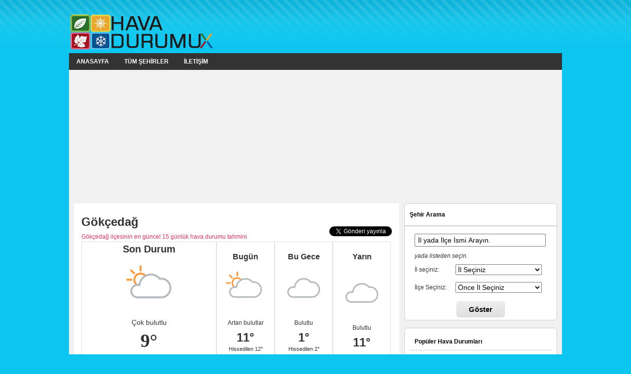

--- FILE ---
content_type: text/html; charset=UTF-8
request_url: https://www.havadurumux.net/balikesir-hava-durumu/gokcedag/
body_size: 12926
content:
<!DOCTYPE html PUBLIC "-//W3C//DTD XHTML 1.0 Strict//EN" "https://www.w3.org/TR/xhtml1/DTD/xhtml1-strict.dtd">
<html xmlns="https://www.w3.org/1999/xhtml" lang="tr-TR">
<head profile="https://gmpg.org/xfn/11">
	<title>Gökçedağ - Son Hava Durumu - Meteoroloji 15 günlük hava durumuSon Hava Durumu - Meteoroloji 15 günlük hava durumu</title>
	<meta http-equiv="content-type" content="text/html; charset=UTF-8" />
	<meta http-equiv="Content-Security-Policy" content="upgrade-insecure-requests">
	<link rel="shortcut icon" type="image/x-icon" href="/favicon.ico">
	<link rel="image_src" href="https://www.havadurumux.net/wp-content/themes/havadurumuX/images/logo.png" />
	
		<!-- All in One SEO 4.5.3.1 - aioseo.com -->
		<meta name="description" content="Balıkesir ilimizin Gökçedağ mevkii en güncel 15-30 günlük ayrıntılı hava durumu." />
		<meta name="robots" content="max-image-preview:large" />
		<link rel="canonical" href="https://www.havadurumux.net/balikesir-hava-durumu/gokcedag/" />
		<meta name="generator" content="All in One SEO (AIOSEO) 4.5.3.1" />
		<meta property="og:locale" content="tr_TR" />
		<meta property="og:site_name" content="Son Hava Durumu - Meteoroloji 15 günlük hava durumu - Meteoroloji" />
		<meta property="og:type" content="article" />
		<meta property="og:title" content="Gökçedağ - Son Hava Durumu - Meteoroloji 15 günlük hava durumu" />
		<meta property="og:description" content="Balıkesir ilimizin Gökçedağ mevkii en güncel 15-30 günlük ayrıntılı hava durumu." />
		<meta property="og:url" content="https://www.havadurumux.net/balikesir-hava-durumu/gokcedag/" />
		<meta property="article:published_time" content="2014-11-10T18:02:36+00:00" />
		<meta property="article:modified_time" content="2014-11-10T18:02:36+00:00" />
		<meta name="twitter:card" content="summary_large_image" />
		<meta name="twitter:title" content="Gökçedağ - Son Hava Durumu - Meteoroloji 15 günlük hava durumu" />
		<meta name="twitter:description" content="Balıkesir ilimizin Gökçedağ mevkii en güncel 15-30 günlük ayrıntılı hava durumu." />
		<script type="application/ld+json" class="aioseo-schema">
			{"@context":"https:\/\/schema.org","@graph":[{"@type":"BreadcrumbList","@id":"https:\/\/www.havadurumux.net\/balikesir-hava-durumu\/gokcedag\/#breadcrumblist","itemListElement":[{"@type":"ListItem","@id":"https:\/\/www.havadurumux.net\/#listItem","position":1,"name":"Ev","item":"https:\/\/www.havadurumux.net\/","nextItem":"https:\/\/www.havadurumux.net\/balikesir-hava-durumu\/#listItem"},{"@type":"ListItem","@id":"https:\/\/www.havadurumux.net\/balikesir-hava-durumu\/#listItem","position":2,"name":"Bal\u0131kesir","item":"https:\/\/www.havadurumux.net\/balikesir-hava-durumu\/","nextItem":"https:\/\/www.havadurumux.net\/balikesir-hava-durumu\/gokcedag\/#listItem","previousItem":"https:\/\/www.havadurumux.net\/#listItem"},{"@type":"ListItem","@id":"https:\/\/www.havadurumux.net\/balikesir-hava-durumu\/gokcedag\/#listItem","position":3,"name":"G\u00f6k\u00e7eda\u011f","previousItem":"https:\/\/www.havadurumux.net\/balikesir-hava-durumu\/#listItem"}]},{"@type":"Organization","@id":"https:\/\/www.havadurumux.net\/#organization","name":"Son Hava Durumu - Meteoroloji 15 g\u00fcnl\u00fck hava durumu","url":"https:\/\/www.havadurumux.net\/"},{"@type":"WebPage","@id":"https:\/\/www.havadurumux.net\/balikesir-hava-durumu\/gokcedag\/#webpage","url":"https:\/\/www.havadurumux.net\/balikesir-hava-durumu\/gokcedag\/","name":"G\u00f6k\u00e7eda\u011f - Son Hava Durumu - Meteoroloji 15 g\u00fcnl\u00fck hava durumu","description":"Bal\u0131kesir ilimizin G\u00f6k\u00e7eda\u011f mevkii en g\u00fcncel 15-30 g\u00fcnl\u00fck ayr\u0131nt\u0131l\u0131 hava durumu.","inLanguage":"tr-TR","isPartOf":{"@id":"https:\/\/www.havadurumux.net\/#website"},"breadcrumb":{"@id":"https:\/\/www.havadurumux.net\/balikesir-hava-durumu\/gokcedag\/#breadcrumblist"},"datePublished":"2014-11-10T20:02:36+02:00","dateModified":"2014-11-10T20:02:36+02:00"},{"@type":"WebSite","@id":"https:\/\/www.havadurumux.net\/#website","url":"https:\/\/www.havadurumux.net\/","name":"Son Hava Durumu - Meteoroloji 15 g\u00fcnl\u00fck hava durumu","description":"Meteoroloji","inLanguage":"tr-TR","publisher":{"@id":"https:\/\/www.havadurumux.net\/#organization"}}]}
		</script>
		<!-- All in One SEO -->

<link rel='dns-prefetch' href='//www.havadurumux.net' />
<link rel="alternate" type="application/rss+xml" title="Son Hava Durumu - Meteoroloji 15 günlük hava durumu &raquo; Gökçedağ yorum akışı" href="https://www.havadurumux.net/balikesir-hava-durumu/gokcedag/feed/" />
<script type="text/javascript">
/* <![CDATA[ */
window._wpemojiSettings = {"baseUrl":"https:\/\/s.w.org\/images\/core\/emoji\/14.0.0\/72x72\/","ext":".png","svgUrl":"https:\/\/s.w.org\/images\/core\/emoji\/14.0.0\/svg\/","svgExt":".svg","source":{"concatemoji":"https:\/\/www.havadurumux.net\/wp-includes\/js\/wp-emoji-release.min.js?ver=6.4.7"}};
/*! This file is auto-generated */
!function(i,n){var o,s,e;function c(e){try{var t={supportTests:e,timestamp:(new Date).valueOf()};sessionStorage.setItem(o,JSON.stringify(t))}catch(e){}}function p(e,t,n){e.clearRect(0,0,e.canvas.width,e.canvas.height),e.fillText(t,0,0);var t=new Uint32Array(e.getImageData(0,0,e.canvas.width,e.canvas.height).data),r=(e.clearRect(0,0,e.canvas.width,e.canvas.height),e.fillText(n,0,0),new Uint32Array(e.getImageData(0,0,e.canvas.width,e.canvas.height).data));return t.every(function(e,t){return e===r[t]})}function u(e,t,n){switch(t){case"flag":return n(e,"\ud83c\udff3\ufe0f\u200d\u26a7\ufe0f","\ud83c\udff3\ufe0f\u200b\u26a7\ufe0f")?!1:!n(e,"\ud83c\uddfa\ud83c\uddf3","\ud83c\uddfa\u200b\ud83c\uddf3")&&!n(e,"\ud83c\udff4\udb40\udc67\udb40\udc62\udb40\udc65\udb40\udc6e\udb40\udc67\udb40\udc7f","\ud83c\udff4\u200b\udb40\udc67\u200b\udb40\udc62\u200b\udb40\udc65\u200b\udb40\udc6e\u200b\udb40\udc67\u200b\udb40\udc7f");case"emoji":return!n(e,"\ud83e\udef1\ud83c\udffb\u200d\ud83e\udef2\ud83c\udfff","\ud83e\udef1\ud83c\udffb\u200b\ud83e\udef2\ud83c\udfff")}return!1}function f(e,t,n){var r="undefined"!=typeof WorkerGlobalScope&&self instanceof WorkerGlobalScope?new OffscreenCanvas(300,150):i.createElement("canvas"),a=r.getContext("2d",{willReadFrequently:!0}),o=(a.textBaseline="top",a.font="600 32px Arial",{});return e.forEach(function(e){o[e]=t(a,e,n)}),o}function t(e){var t=i.createElement("script");t.src=e,t.defer=!0,i.head.appendChild(t)}"undefined"!=typeof Promise&&(o="wpEmojiSettingsSupports",s=["flag","emoji"],n.supports={everything:!0,everythingExceptFlag:!0},e=new Promise(function(e){i.addEventListener("DOMContentLoaded",e,{once:!0})}),new Promise(function(t){var n=function(){try{var e=JSON.parse(sessionStorage.getItem(o));if("object"==typeof e&&"number"==typeof e.timestamp&&(new Date).valueOf()<e.timestamp+604800&&"object"==typeof e.supportTests)return e.supportTests}catch(e){}return null}();if(!n){if("undefined"!=typeof Worker&&"undefined"!=typeof OffscreenCanvas&&"undefined"!=typeof URL&&URL.createObjectURL&&"undefined"!=typeof Blob)try{var e="postMessage("+f.toString()+"("+[JSON.stringify(s),u.toString(),p.toString()].join(",")+"));",r=new Blob([e],{type:"text/javascript"}),a=new Worker(URL.createObjectURL(r),{name:"wpTestEmojiSupports"});return void(a.onmessage=function(e){c(n=e.data),a.terminate(),t(n)})}catch(e){}c(n=f(s,u,p))}t(n)}).then(function(e){for(var t in e)n.supports[t]=e[t],n.supports.everything=n.supports.everything&&n.supports[t],"flag"!==t&&(n.supports.everythingExceptFlag=n.supports.everythingExceptFlag&&n.supports[t]);n.supports.everythingExceptFlag=n.supports.everythingExceptFlag&&!n.supports.flag,n.DOMReady=!1,n.readyCallback=function(){n.DOMReady=!0}}).then(function(){return e}).then(function(){var e;n.supports.everything||(n.readyCallback(),(e=n.source||{}).concatemoji?t(e.concatemoji):e.wpemoji&&e.twemoji&&(t(e.twemoji),t(e.wpemoji)))}))}((window,document),window._wpemojiSettings);
/* ]]> */
</script>
<style id='wp-emoji-styles-inline-css' type='text/css'>

	img.wp-smiley, img.emoji {
		display: inline !important;
		border: none !important;
		box-shadow: none !important;
		height: 1em !important;
		width: 1em !important;
		margin: 0 0.07em !important;
		vertical-align: -0.1em !important;
		background: none !important;
		padding: 0 !important;
	}
</style>
<link rel='stylesheet' id='wp-block-library-css' href='https://www.havadurumux.net/wp-includes/css/dist/block-library/style.min.css?ver=6.4.7' type='text/css' media='all' />
<style id='classic-theme-styles-inline-css' type='text/css'>
/*! This file is auto-generated */
.wp-block-button__link{color:#fff;background-color:#32373c;border-radius:9999px;box-shadow:none;text-decoration:none;padding:calc(.667em + 2px) calc(1.333em + 2px);font-size:1.125em}.wp-block-file__button{background:#32373c;color:#fff;text-decoration:none}
</style>
<style id='global-styles-inline-css' type='text/css'>
body{--wp--preset--color--black: #000000;--wp--preset--color--cyan-bluish-gray: #abb8c3;--wp--preset--color--white: #ffffff;--wp--preset--color--pale-pink: #f78da7;--wp--preset--color--vivid-red: #cf2e2e;--wp--preset--color--luminous-vivid-orange: #ff6900;--wp--preset--color--luminous-vivid-amber: #fcb900;--wp--preset--color--light-green-cyan: #7bdcb5;--wp--preset--color--vivid-green-cyan: #00d084;--wp--preset--color--pale-cyan-blue: #8ed1fc;--wp--preset--color--vivid-cyan-blue: #0693e3;--wp--preset--color--vivid-purple: #9b51e0;--wp--preset--gradient--vivid-cyan-blue-to-vivid-purple: linear-gradient(135deg,rgba(6,147,227,1) 0%,rgb(155,81,224) 100%);--wp--preset--gradient--light-green-cyan-to-vivid-green-cyan: linear-gradient(135deg,rgb(122,220,180) 0%,rgb(0,208,130) 100%);--wp--preset--gradient--luminous-vivid-amber-to-luminous-vivid-orange: linear-gradient(135deg,rgba(252,185,0,1) 0%,rgba(255,105,0,1) 100%);--wp--preset--gradient--luminous-vivid-orange-to-vivid-red: linear-gradient(135deg,rgba(255,105,0,1) 0%,rgb(207,46,46) 100%);--wp--preset--gradient--very-light-gray-to-cyan-bluish-gray: linear-gradient(135deg,rgb(238,238,238) 0%,rgb(169,184,195) 100%);--wp--preset--gradient--cool-to-warm-spectrum: linear-gradient(135deg,rgb(74,234,220) 0%,rgb(151,120,209) 20%,rgb(207,42,186) 40%,rgb(238,44,130) 60%,rgb(251,105,98) 80%,rgb(254,248,76) 100%);--wp--preset--gradient--blush-light-purple: linear-gradient(135deg,rgb(255,206,236) 0%,rgb(152,150,240) 100%);--wp--preset--gradient--blush-bordeaux: linear-gradient(135deg,rgb(254,205,165) 0%,rgb(254,45,45) 50%,rgb(107,0,62) 100%);--wp--preset--gradient--luminous-dusk: linear-gradient(135deg,rgb(255,203,112) 0%,rgb(199,81,192) 50%,rgb(65,88,208) 100%);--wp--preset--gradient--pale-ocean: linear-gradient(135deg,rgb(255,245,203) 0%,rgb(182,227,212) 50%,rgb(51,167,181) 100%);--wp--preset--gradient--electric-grass: linear-gradient(135deg,rgb(202,248,128) 0%,rgb(113,206,126) 100%);--wp--preset--gradient--midnight: linear-gradient(135deg,rgb(2,3,129) 0%,rgb(40,116,252) 100%);--wp--preset--font-size--small: 13px;--wp--preset--font-size--medium: 20px;--wp--preset--font-size--large: 36px;--wp--preset--font-size--x-large: 42px;--wp--preset--spacing--20: 0.44rem;--wp--preset--spacing--30: 0.67rem;--wp--preset--spacing--40: 1rem;--wp--preset--spacing--50: 1.5rem;--wp--preset--spacing--60: 2.25rem;--wp--preset--spacing--70: 3.38rem;--wp--preset--spacing--80: 5.06rem;--wp--preset--shadow--natural: 6px 6px 9px rgba(0, 0, 0, 0.2);--wp--preset--shadow--deep: 12px 12px 50px rgba(0, 0, 0, 0.4);--wp--preset--shadow--sharp: 6px 6px 0px rgba(0, 0, 0, 0.2);--wp--preset--shadow--outlined: 6px 6px 0px -3px rgba(255, 255, 255, 1), 6px 6px rgba(0, 0, 0, 1);--wp--preset--shadow--crisp: 6px 6px 0px rgba(0, 0, 0, 1);}:where(.is-layout-flex){gap: 0.5em;}:where(.is-layout-grid){gap: 0.5em;}body .is-layout-flow > .alignleft{float: left;margin-inline-start: 0;margin-inline-end: 2em;}body .is-layout-flow > .alignright{float: right;margin-inline-start: 2em;margin-inline-end: 0;}body .is-layout-flow > .aligncenter{margin-left: auto !important;margin-right: auto !important;}body .is-layout-constrained > .alignleft{float: left;margin-inline-start: 0;margin-inline-end: 2em;}body .is-layout-constrained > .alignright{float: right;margin-inline-start: 2em;margin-inline-end: 0;}body .is-layout-constrained > .aligncenter{margin-left: auto !important;margin-right: auto !important;}body .is-layout-constrained > :where(:not(.alignleft):not(.alignright):not(.alignfull)){max-width: var(--wp--style--global--content-size);margin-left: auto !important;margin-right: auto !important;}body .is-layout-constrained > .alignwide{max-width: var(--wp--style--global--wide-size);}body .is-layout-flex{display: flex;}body .is-layout-flex{flex-wrap: wrap;align-items: center;}body .is-layout-flex > *{margin: 0;}body .is-layout-grid{display: grid;}body .is-layout-grid > *{margin: 0;}:where(.wp-block-columns.is-layout-flex){gap: 2em;}:where(.wp-block-columns.is-layout-grid){gap: 2em;}:where(.wp-block-post-template.is-layout-flex){gap: 1.25em;}:where(.wp-block-post-template.is-layout-grid){gap: 1.25em;}.has-black-color{color: var(--wp--preset--color--black) !important;}.has-cyan-bluish-gray-color{color: var(--wp--preset--color--cyan-bluish-gray) !important;}.has-white-color{color: var(--wp--preset--color--white) !important;}.has-pale-pink-color{color: var(--wp--preset--color--pale-pink) !important;}.has-vivid-red-color{color: var(--wp--preset--color--vivid-red) !important;}.has-luminous-vivid-orange-color{color: var(--wp--preset--color--luminous-vivid-orange) !important;}.has-luminous-vivid-amber-color{color: var(--wp--preset--color--luminous-vivid-amber) !important;}.has-light-green-cyan-color{color: var(--wp--preset--color--light-green-cyan) !important;}.has-vivid-green-cyan-color{color: var(--wp--preset--color--vivid-green-cyan) !important;}.has-pale-cyan-blue-color{color: var(--wp--preset--color--pale-cyan-blue) !important;}.has-vivid-cyan-blue-color{color: var(--wp--preset--color--vivid-cyan-blue) !important;}.has-vivid-purple-color{color: var(--wp--preset--color--vivid-purple) !important;}.has-black-background-color{background-color: var(--wp--preset--color--black) !important;}.has-cyan-bluish-gray-background-color{background-color: var(--wp--preset--color--cyan-bluish-gray) !important;}.has-white-background-color{background-color: var(--wp--preset--color--white) !important;}.has-pale-pink-background-color{background-color: var(--wp--preset--color--pale-pink) !important;}.has-vivid-red-background-color{background-color: var(--wp--preset--color--vivid-red) !important;}.has-luminous-vivid-orange-background-color{background-color: var(--wp--preset--color--luminous-vivid-orange) !important;}.has-luminous-vivid-amber-background-color{background-color: var(--wp--preset--color--luminous-vivid-amber) !important;}.has-light-green-cyan-background-color{background-color: var(--wp--preset--color--light-green-cyan) !important;}.has-vivid-green-cyan-background-color{background-color: var(--wp--preset--color--vivid-green-cyan) !important;}.has-pale-cyan-blue-background-color{background-color: var(--wp--preset--color--pale-cyan-blue) !important;}.has-vivid-cyan-blue-background-color{background-color: var(--wp--preset--color--vivid-cyan-blue) !important;}.has-vivid-purple-background-color{background-color: var(--wp--preset--color--vivid-purple) !important;}.has-black-border-color{border-color: var(--wp--preset--color--black) !important;}.has-cyan-bluish-gray-border-color{border-color: var(--wp--preset--color--cyan-bluish-gray) !important;}.has-white-border-color{border-color: var(--wp--preset--color--white) !important;}.has-pale-pink-border-color{border-color: var(--wp--preset--color--pale-pink) !important;}.has-vivid-red-border-color{border-color: var(--wp--preset--color--vivid-red) !important;}.has-luminous-vivid-orange-border-color{border-color: var(--wp--preset--color--luminous-vivid-orange) !important;}.has-luminous-vivid-amber-border-color{border-color: var(--wp--preset--color--luminous-vivid-amber) !important;}.has-light-green-cyan-border-color{border-color: var(--wp--preset--color--light-green-cyan) !important;}.has-vivid-green-cyan-border-color{border-color: var(--wp--preset--color--vivid-green-cyan) !important;}.has-pale-cyan-blue-border-color{border-color: var(--wp--preset--color--pale-cyan-blue) !important;}.has-vivid-cyan-blue-border-color{border-color: var(--wp--preset--color--vivid-cyan-blue) !important;}.has-vivid-purple-border-color{border-color: var(--wp--preset--color--vivid-purple) !important;}.has-vivid-cyan-blue-to-vivid-purple-gradient-background{background: var(--wp--preset--gradient--vivid-cyan-blue-to-vivid-purple) !important;}.has-light-green-cyan-to-vivid-green-cyan-gradient-background{background: var(--wp--preset--gradient--light-green-cyan-to-vivid-green-cyan) !important;}.has-luminous-vivid-amber-to-luminous-vivid-orange-gradient-background{background: var(--wp--preset--gradient--luminous-vivid-amber-to-luminous-vivid-orange) !important;}.has-luminous-vivid-orange-to-vivid-red-gradient-background{background: var(--wp--preset--gradient--luminous-vivid-orange-to-vivid-red) !important;}.has-very-light-gray-to-cyan-bluish-gray-gradient-background{background: var(--wp--preset--gradient--very-light-gray-to-cyan-bluish-gray) !important;}.has-cool-to-warm-spectrum-gradient-background{background: var(--wp--preset--gradient--cool-to-warm-spectrum) !important;}.has-blush-light-purple-gradient-background{background: var(--wp--preset--gradient--blush-light-purple) !important;}.has-blush-bordeaux-gradient-background{background: var(--wp--preset--gradient--blush-bordeaux) !important;}.has-luminous-dusk-gradient-background{background: var(--wp--preset--gradient--luminous-dusk) !important;}.has-pale-ocean-gradient-background{background: var(--wp--preset--gradient--pale-ocean) !important;}.has-electric-grass-gradient-background{background: var(--wp--preset--gradient--electric-grass) !important;}.has-midnight-gradient-background{background: var(--wp--preset--gradient--midnight) !important;}.has-small-font-size{font-size: var(--wp--preset--font-size--small) !important;}.has-medium-font-size{font-size: var(--wp--preset--font-size--medium) !important;}.has-large-font-size{font-size: var(--wp--preset--font-size--large) !important;}.has-x-large-font-size{font-size: var(--wp--preset--font-size--x-large) !important;}
.wp-block-navigation a:where(:not(.wp-element-button)){color: inherit;}
:where(.wp-block-post-template.is-layout-flex){gap: 1.25em;}:where(.wp-block-post-template.is-layout-grid){gap: 1.25em;}
:where(.wp-block-columns.is-layout-flex){gap: 2em;}:where(.wp-block-columns.is-layout-grid){gap: 2em;}
.wp-block-pullquote{font-size: 1.5em;line-height: 1.6;}
</style>
<link rel='stylesheet' id='contact-form-7-css' href='https://www.havadurumux.net/wp-content/plugins/contact-form-7/includes/css/styles.css?ver=5.8.5' type='text/css' media='all' />
<link rel='stylesheet' id='SearchAutocomplete-theme-css' href='https://www.havadurumux.net/wp-content/plugins/search-autocomplete/css/redmond/jquery-ui-1.9.2.custom.min.css?ver=1.9.2' type='text/css' media='all' />
<script type="text/javascript" src="https://www.havadurumux.net/wp-includes/js/jquery/jquery.min.js?ver=3.7.1" id="jquery-core-js"></script>
<script type="text/javascript" src="https://www.havadurumux.net/wp-includes/js/jquery/jquery-migrate.min.js?ver=3.4.1" id="jquery-migrate-js"></script>
<link rel="https://api.w.org/" href="https://www.havadurumux.net/wp-json/" /><link rel="alternate" type="application/json" href="https://www.havadurumux.net/wp-json/wp/v2/pages/7124" /><link rel="EditURI" type="application/rsd+xml" title="RSD" href="https://www.havadurumux.net/xmlrpc.php?rsd" />
<link rel="alternate" type="application/json+oembed" href="https://www.havadurumux.net/wp-json/oembed/1.0/embed?url=https%3A%2F%2Fwww.havadurumux.net%2Fbalikesir-hava-durumu%2Fgokcedag%2F" />
<link rel="alternate" type="text/xml+oembed" href="https://www.havadurumux.net/wp-json/oembed/1.0/embed?url=https%3A%2F%2Fwww.havadurumux.net%2Fbalikesir-hava-durumu%2Fgokcedag%2F&#038;format=xml" />
	<link rel="stylesheet" type="text/css" href="https://www.havadurumux.net/wp-content/themes/havadurumuX/style.css" />
	<script type="text/javascript" src="https://www.havadurumux.net/wp-content/themes/havadurumuX/jQuery-1.7.1.min.js"></script>
	<link rel="stylesheet" type="text/css" href="https://www.havadurumux.net/wp-content/themes/havadurumuX/scripts/jquery.minicolors.css">
    <script type="text/javascript" src="https://www.havadurumux.net/wp-content/themes/havadurumuX/scripts/jquery.minicolors.js"></script>
    <script type="text/javascript" src="https://www.havadurumux.net/wp-content/themes/havadurumuX/MapJS/map.js"></script>
    <script type="text/javascript" src="https://www.havadurumux.net/wp-content/themes/havadurumuX/MapJS/turkey.js"></script>
    <script type="text/javascript" src="https://www.havadurumux.net/wp-content/themes/havadurumuX/MapJS/havadurumuMap.js"></script>
	<link rel="alternate" type="application/rss+xml" href="https://www.havadurumux.net/feed/" title="Hava Durumu - Meteoroloji 15 günlük hava durumu latest posts" />
	<link rel="alternate" type="application/rss+xml" href="https://www.havadurumux.net/comments/feed/" title="Hava Durumu - Meteoroloji 15 günlük hava durumu latest comments" />
	<link rel="pingback" href="https://www.havadurumux.net/xmlrpc.php" />

				<script type='text/javascript'>
			jQuery(document).ready(function(){
			jQuery('INPUT.minicolors').minicolors();
			  cookiekontrol();
			  illeriGetir();
			  jQuery("#iller").bind('change',ilceleriGetir);
			  cookielistele();
			});

					function illeriGetir(){
						$.post('https://www.havadurumux.net/dinamik.php',{ilId: 0},function(output){
							$("#iller").append(output);
						});
					}

					function ilceleriGetir(){
						if($("#iller").val() !== 0){
							$("#ilceler").html("<option>bekleyin..</option>");
							$("#ilceler").attr("disabled", "disabled");
							$.post('https://www.havadurumux.net/dinamik.php',{ilId: $("#iller").val()},function(output){
								$("#ilceler option").remove();
								$("#ilceler").append(output);
								$("#ilceler").prepend("<option>ilçe seçin</option>");
								$("#ilceler").removeAttr("disabled");
							});
						}
						else{
						alert($("#iller").val()+' Sıfır olan');
							$("#ilceler option").remove();
							$("#ilceler").append('<option value="0">Önce İl Seçiniz</option>');
						}
					}
					$("#iller").live('change',function(){
						var select = $(this);
						var newVal = select.val();
						//alert(newVal);
						$.post('https://www.havadurumux.net/get_link.php',{ilId: newVal},function(output){
								$("a.gndrbtn").attr("href", output);
							});
					});
					$("#ilceler").live('change',function(){
						var select = $(this);
						var newVal = select.val();
						$("a.gndrbtn").attr("href", "javascript:void()");
						//alert(newVal);
						$.post('https://www.havadurumux.net/get_link.php',{ilId: newVal},function(output){
								$("a.gndrbtn").attr("href", output);
							});
					});
				function cookiekontrol(){
						$.post('https://www.havadurumux.net/cookiekontrol.php',{liste: "7124"},function(output){
							$(".cookiekontrol").append(output);
						});
					}
				$(".kaydedi").live('click',function(){
						var data = $.parseJSON($(this).attr('data-button'));
						var clickedid = data.id;	// silinecek id değeri
						$.post('https://www.havadurumux.net/cookiekontrol.php',{kaydet: clickedid},function(output){
								if(output=="1"){
									$(".kaydedi").remove();
									$(".listemiz").html("");
									cookielistele();
								}
							});
					});
				$(".acilisi").live('click',function(){
						var data = $.parseJSON($(this).attr('data-button'));
						var clickedid = data.id;	// silinecek id değeri
						$.post('https://www.havadurumux.net/cookiekontrol.php',{anasayfa: clickedid},function(output){
								if(output=="1"){
									$(".acilisi").remove();
									$(".kaydedi").remove();
									$(".listemiz").html("");
									cookielistele();
								}
							});
					});

				$(".cookisil").live('click',function(){
						var data = $.parseJSON($(this).attr('data-button'));
						var clickedid = data.id;	// silinecek id değeri
						 $.post('https://www.havadurumux.net/cookiekontrol.php',{cookisil: clickedid},function(output){
								if(output=="1"){
									$('li #'+clickedid).remove();
									$(".listemiz").html("");
									cookielistele();
								}
							});
					});

				function cookielistele(){
					$.post('https://www.havadurumux.net/cookiekontrol.php',{listele: 1},function(output){
								if(output!=""){
									$(".listemiz").append(output);
								}
							});
				}
				$("#submit").live('click',function(){
						submit();
					});

					function submit() {
						if ($("#tip").find("option:selected").val() == "") {
							alert("Çıktı tipi seçiniz");
							return;
						}
						if ($("#Sehir").find("option:selected").val() == "") {
							alert("Şehir seçiniz");
							return;
						}
						var dash = "/";
						$.post('https://www.havadurumux.net/api.php',{ dcr: $("#DisCerceveRengi").val(), apr: $("#ArkaPlanRengi").val(), icr: $("#IcCerceveRengi").val(), ikap: $("#IcKutuArkaPlan").val(), fr: $("#FontRengi").val(), br: $("#BaslikRengi").val(), dr: $("#DurumRengi").val(), wt: $("#tip").find("option:selected").val(), cityurl: $("#Sehir").find("option:selected").val() },function(output){
							if(output!=""){
								$("#onizleme").html(output.replace("document.write('","").replace("')",""));
							}
						});


						$("#result").text('<script type="text/javascript" src="https://www.havadurumux.net/api.php?dcr=' + escape(document.getElementById("DisCerceveRengi").value) + '&apr=' + escape(document.getElementById("ArkaPlanRengi").value) + '&icr=' + escape(document.getElementById("IcCerceveRengi").value) + '&ikap=' + escape(document.getElementById("IcKutuArkaPlan").value) + '&fr=' + escape(document.getElementById("FontRengi").value) + '&br=' + escape(document.getElementById("BaslikRengi").value) + '&dr=' + escape(document.getElementById("DurumRengi").value) + '&wt=' + escape(document.getElementById("tip").value) + '&cityurl=' + escape(document.getElementById("Sehir").value) + '"><' + dash + 'script>');
				}
</script>
<!-- Google tag (gtag.js) -->
<script async src="https://www.googletagmanager.com/gtag/js?id=G-7JNDCSS3MB"></script>
<script>
  window.dataLayer = window.dataLayer || [];
  function gtag(){dataLayer.push(arguments);}
  gtag('js', new Date());

  gtag('config', 'G-7JNDCSS3MB');
</script>
</head>
<body class="wordpress y2025 m12 d20 h16 page pageid-7124 page-author-havalix page-child parent-pageid-371">
<!--<div class="header-container tenthNovember"></div> -->
<div id="top">
	<div class="pads clearfix">
		<ul>

			<li></li>

		</ul>
	</div>
</div>

<div id="header">
	<div class="pads clearfix">
		<a href="https://www.havadurumux.net/"><img id="site-logo" src="https://www.havadurumux.net/wp-content/themes/havadurumuX/images/logo.png" alt="HAVA DURUMU" /></a>
	</div>
</div><!--  #header -->

<div id="menu">
	<div class="pads">

			<div class="menu-ust-menu-container"><ul id="menu-ust-menu" class="clearfix"><li id="menu-item-187" class="menu-item menu-item-type-custom menu-item-object-custom menu-item-home menu-item-187"><a href="https://www.havadurumux.net/">ANASAYFA</a></li>
<li id="menu-item-308" class="menu-item menu-item-type-post_type menu-item-object-page menu-item-308"><a href="https://www.havadurumux.net/tum-sehirler/">TÜM ŞEHİRLER</a></li>
<li id="menu-item-306" class="menu-item menu-item-type-custom menu-item-object-custom menu-item-306"><a href="https://www.havadurumux.net/iletisim/">İLETİŞİM</a></li>
</ul></div>	</div>
</div>

<div id="container">
	<div class="pads clearfix">
	<div class="ustreklam"><script async src="//pagead2.googlesyndication.com/pagead/js/adsbygoogle.js"></script>
<!-- HavaDurumuX_970_250 -->
<ins class="adsbygoogle"
     style="display:inline-block;width:970px;height:250px"
     data-ad-client="ca-pub-0902371233895064"
     data-ad-slot="9555074913"></ins>
<script>
(adsbygoogle = window.adsbygoogle || []).push({});
</script></div>
	<div id="wrapper">

		<div id="content">
			<div id="post-7124" class="hentry p1 page publish author-havalix tag-balikesir-gokcedag-15-gunluk-hava-durumu tag-balikesir-gokcedag-hava-durumu tag-gokcedag-15-gunluk-hava-durumu tag-gokcedag-hava-durumu y2014 m11 d10 h23">
				<div class="entry-content clearfix">
						<h1>Gökçedağ</h1>
						<p><a href="https://www.havadurumux.net/balikesir-hava-durumu/gokcedag/">Gökçedağ ilçesinin en güncel 15 günlük hava durumu tahmini</a></p><div id="ssylckk"></div>
								<div id="paylas">
								<div class="fb-like" data-send="false" data-layout="button_count" data-width="100" data-show-faces="false"></div>
								<a href="https://twitter.com/share" class="twitter-share-button" data-lang="tr" data-count="none" data-text="Gökçedağ ilçesinin en güncel 15 günlük hava durumu tahmini">Tweetle</a>
								<script> !function (d, s, id) { var js, fjs = d.getElementsByTagName(s)[0]; if (!d.getElementById(id)) { js = d.createElement(s); js.id = id; js.src = "//platform.twitter.com/widgets.js"; fjs.parentNode.insertBefore(js, fjs); } } (document, "script", "twitter-wjs");</script>

								</div>

								<div class="srdrsag">
									<div align="center">
										<script async src="https://pagead2.googlesyndication.com/pagead/js/adsbygoogle.js"></script>
										<ins class="adsbygoogle"
										     style="display:inline-block;width:336px;height:280px"
										     data-ad-client="ca-pub-0902371233895064"
										     data-ad-slot="4694017713"></ins>
										<script>
										     (adsbygoogle = window.adsbygoogle || []).push({});
										</script>
									</div>
									
									<div class="blust">
										<h3>Gökçedağ 30 Günlük Hava Durumu</h3>
									</div>
									<div class="blorta blalt">
										<p><table id="hor-minimalist-a"><thead><tr><th scope="col" width="100">Tarih</th><th scope="col">Hava</th><th scope="col">Gündüz</th><th scope="col">Gece</th></tr></thead><tbody><tr><td>20 Aralık 2025, Cumartesi</td><td><img decoding="async" src="https://www.havadurumux.net/svg/6.svg" alt="Artan bulutlar">Artan bulutlar</td><td>11°</td><td>1°</td></tr><tr><td>21 Aralık 2025, Pazar</td><td><img decoding="async" src="https://www.havadurumux.net/svg/7.svg" alt="Bulutlu">Bulutlu</td><td>11°</td><td>4°</td></tr><tr><td>22 Aralık 2025, Pazartesi</td><td><img decoding="async" src="https://www.havadurumux.net/svg/3.svg" alt="Kısmen g&uuml;neşli">Kısmen güneşli</td><td>12°</td><td>2°</td></tr><tr><td>23 Aralık 2025, Salı</td><td><img decoding="async" src="https://www.havadurumux.net/svg/2.svg" alt="G&uuml;neşli- par&ccedil;alı bulutlu arası">Güneşli- parçalı bulutlu arası</td><td>13°</td><td>0°</td></tr><tr><td>24 Aralık 2025, Çarşamba</td><td><img decoding="async" src="https://www.havadurumux.net/svg/7.svg" alt="Bulutlu">Bulutlu</td><td>13°</td><td>4°</td></tr><tr><td>25 Aralık 2025, Perşembe</td><td><img decoding="async" src="https://www.havadurumux.net/svg/6.svg" alt="&Ccedil;ok bulutlu">Çok bulutlu</td><td>13°</td><td>5°</td></tr><tr><td>26 Aralık 2025, Cuma</td><td><img decoding="async" src="https://www.havadurumux.net/svg/7.svg" alt="Bulutlu">Bulutlu</td><td>12°</td><td>5°</td></tr><tr><td>27 Aralık 2025, Cumartesi</td><td><img decoding="async" src="https://www.havadurumux.net/svg/2.svg" alt="&Ccedil;oğunlukla g&uuml;neşli">Çoğunlukla güneşli</td><td>8°</td><td>2°</td></tr><tr><td>28 Aralık 2025, Pazar</td><td><img decoding="async" src="https://www.havadurumux.net/svg/7.svg" alt="Bulutlu">Bulutlu</td><td>8°</td><td>4°</td></tr><tr><td>29 Aralık 2025, Pazartesi</td><td><img decoding="async" src="https://www.havadurumux.net/svg/4.svg" alt="Bulutlu ve g&uuml;neşli">Bulutlu ve güneşli</td><td>9°</td><td>5°</td></tr><tr><td>30 Aralık 2025, Salı</td><td><img decoding="async" src="https://www.havadurumux.net/svg/4.svg" alt="Bulutlu ve g&uuml;neşli">Bulutlu ve güneşli</td><td>9°</td><td>1°</td></tr><tr><td>31 Aralık 2025, Çarşamba</td><td><img decoding="async" src="https://www.havadurumux.net/svg/12.svg" alt="&Ccedil;oğunlukla ge&ccedil; saatlerde yer yer sağanak yağışlar">Çoğunlukla geç saatlerde yer yer sağanak yağışlar</td><td>9°</td><td>1°</td></tr><tr><td>1 Ocak 2026, Perşembe</td><td><img decoding="async" src="https://www.havadurumux.net/svg/18.svg" alt="Yağmur ge&ccedil;işleri">Yağmur geçişleri</td><td>8°</td><td>0°</td></tr><tr><td>2 Ocak 2026, Cuma</td><td><img decoding="async" src="https://www.havadurumux.net/svg/18.svg" alt="Yağmur ge&ccedil;işleri">Yağmur geçişleri</td><td>6°</td><td>2°</td></tr><tr><td>3 Ocak 2026, Cumartesi</td><td><img decoding="async" src="https://www.havadurumux.net/svg/12.svg" alt="&Ccedil;oğunlukla ge&ccedil; saatlerde yer yer sağanak yağışlar">Çoğunlukla geç saatlerde yer yer sağanak yağışlar</td><td>10°</td><td>3°</td></tr><tr><td>4 Ocak 2026, Pazar</td><td><img decoding="async" src="https://www.havadurumux.net/svg/3.svg" alt="Kısmen g&uuml;neşli">Kısmen güneşli</td><td>10°</td><td>2°</td></tr><tr><td>5 Ocak 2026, Pazartesi</td><td><img decoding="async" src="https://www.havadurumux.net/svg/12.svg" alt="Hafif yağmur">Hafif yağmur</td><td>10°</td><td>4°</td></tr><tr><td>6 Ocak 2026, Salı</td><td><img decoding="async" src="https://www.havadurumux.net/svg/7.svg" alt="Bulutlu">Bulutlu</td><td>11°</td><td>4°</td></tr><tr><td>7 Ocak 2026, Çarşamba</td><td><img decoding="async" src="https://www.havadurumux.net/svg/18.svg" alt="Yağmur ge&ccedil;işleri">Yağmur geçişleri</td><td>10°</td><td>4°</td></tr><tr><td>8 Ocak 2026, Perşembe</td><td><img decoding="async" src="https://www.havadurumux.net/svg/14.svg" alt="Yer yer sağanaklar">Yer yer sağanaklar</td><td>10°</td><td>3°</td></tr><tr><td>9 Ocak 2026, Cuma</td><td><img decoding="async" src="https://www.havadurumux.net/svg/12.svg" alt="Hafif yağmur">Hafif yağmur</td><td>10°</td><td>3°</td></tr><tr><td>10 Ocak 2026, Cumartesi</td><td><img decoding="async" src="https://www.havadurumux.net/svg/12.svg" alt="Yağmur ihtimali">Yağmur ihtimali</td><td>10°</td><td>3°</td></tr><tr><td>11 Ocak 2026, Pazar</td><td><img decoding="async" src="https://www.havadurumux.net/svg/12.svg" alt="Hafif yağmur">Hafif yağmur</td><td>9°</td><td>2°</td></tr><tr><td>12 Ocak 2026, Pazartesi</td><td><img decoding="async" src="https://www.havadurumux.net/svg/4.svg" alt="Bulutlu ve g&uuml;neşli">Bulutlu ve güneşli</td><td>7°</td><td>2°</td></tr><tr><td>13 Ocak 2026, Salı</td><td><img decoding="async" src="https://www.havadurumux.net/svg/7.svg" alt="Bulutlu">Bulutlu</td><td>7°</td><td>1°</td></tr><tr><td>14 Ocak 2026, Çarşamba</td><td><img decoding="async" src="https://www.havadurumux.net/svg/7.svg" alt="Bulutlu">Bulutlu</td><td>10°</td><td>3°</td></tr><tr><td>15 Ocak 2026, Perşembe</td><td><img decoding="async" src="https://www.havadurumux.net/svg/12.svg" alt="Yağmur ihtimali">Yağmur ihtimali</td><td>10°</td><td>3°</td></tr><tr><td>16 Ocak 2026, Cuma</td><td><img decoding="async" src="https://www.havadurumux.net/svg/7.svg" alt="Kalanı bulutlu">Kalanı bulutlu</td><td>9°</td><td>3°</td></tr><tr><td>17 Ocak 2026, Cumartesi</td><td><img decoding="async" src="https://www.havadurumux.net/svg/3.svg" alt="Kısmen g&uuml;neşli">Kısmen güneşli</td><td>10°</td><td>2°</td></tr><tr><td>18 Ocak 2026, Pazar</td><td><img decoding="async" src="https://www.havadurumux.net/svg/29.svg" alt="Kar ve yağmur karışımı">Kar ve yağmur karışımı</td><td>9°</td><td>1°</td></tr><tr><td>19 Ocak 2026, Pazartesi</td><td><img decoding="async" src="https://www.havadurumux.net/svg/7.svg" alt="Bulutlu">Bulutlu</td><td>5°</td><td>1°</td></tr><tr><td>20 Ocak 2026, Salı</td><td><img decoding="async" src="https://www.havadurumux.net/svg/4.svg" alt="Bulutlu ve g&uuml;neşli">Bulutlu ve güneşli</td><td>7°</td><td>0°</td></tr><tr><td>21 Ocak 2026, Çarşamba</td><td><img decoding="async" src="https://www.havadurumux.net/svg/12.svg" alt="Hafif yağmur">Hafif yağmur</td><td>9°</td><td>3°</td></tr><tr><td>22 Ocak 2026, Perşembe</td><td><img decoding="async" src="https://www.havadurumux.net/svg/7.svg" alt="Bulutlu">Bulutlu</td><td>10°</td><td>3°</td></tr><tr><td>23 Ocak 2026, Cuma</td><td><img decoding="async" src="https://www.havadurumux.net/svg/4.svg" alt="Bulutların arasından ara ara kendini g&ouml;steren g&uuml;neş">Bulutların arasından ara ara kendini gösteren güneş</td><td>10°</td><td>3°</td></tr><tr><td>24 Ocak 2026, Cumartesi</td><td><img decoding="async" src="https://www.havadurumux.net/svg/2.svg" alt="G&uuml;neşli- par&ccedil;alı bulutlu arası">Güneşli- parçalı bulutlu arası</td><td>10°</td><td>2°</td></tr><tr><td>25 Ocak 2026, Pazar</td><td><img decoding="async" src="https://www.havadurumux.net/svg/7.svg" alt="Bulutlu">Bulutlu</td><td>10°</td><td>3°</td></tr><tr><td>26 Ocak 2026, Pazartesi</td><td><img decoding="async" src="https://www.havadurumux.net/svg/7.svg" alt="Bulutlu">Bulutlu</td><td>11°</td><td>3°</td></tr><tr><td>27 Ocak 2026, Salı</td><td><img decoding="async" src="https://www.havadurumux.net/svg/7.svg" alt="Bulutlu">Bulutlu</td><td>10°</td><td>2°</td></tr><tr><td>28 Ocak 2026, Çarşamba</td><td><img decoding="async" src="https://www.havadurumux.net/svg/12.svg" alt="Yağmur">Yağmur</td><td>10°</td><td>2°</td></tr><tr><td>29 Ocak 2026, Perşembe</td><td><img decoding="async" src="https://www.havadurumux.net/svg/7.svg" alt="Kalanı bulutlu">Kalanı bulutlu</td><td>8°</td><td>2°</td></tr><tr><td>30 Ocak 2026, Cuma</td><td><img decoding="async" src="https://www.havadurumux.net/svg/2.svg" alt="&Ccedil;oğunlukla g&uuml;neşli">Çoğunlukla güneşli</td><td>8°</td><td>2°</td></tr><tr><td>31 Ocak 2026, Cumartesi</td><td><img decoding="async" src="https://www.havadurumux.net/svg/12.svg" alt="Hafif yağmur">Hafif yağmur</td><td>10°</td><td>3°</td></tr><tr><td>1 Şubat 2026, Pazar</td><td><img decoding="async" src="https://www.havadurumux.net/svg/1.svg" alt="Bol g&uuml;neş ışığı">Bol güneş ışığı</td><td>10°</td><td>2°</td></tr><tr><td>2 Şubat 2026, Pazartesi</td><td><img decoding="async" src="https://www.havadurumux.net/svg/4.svg" alt="Zaman zaman bulutlu, zaman zaman g&uuml;neşli">Zaman zaman bulutlu, zaman zaman güneşli</td><td>8°</td><td>0°</td></tr></tbody></table></p>
									</div>
									<div class="bletiket">
										<a href="https://www.havadurumux.net/etiket/balikesir-gokcedag-15-gunluk-hava-durumu/" rel="tag">balıkesir Gökçedağ 15 günlük hava durumu</a> <a href="https://www.havadurumux.net/etiket/balikesir-gokcedag-hava-durumu/" rel="tag">balıkesir Gökçedağ hava durumu</a> <a href="https://www.havadurumux.net/etiket/gokcedag-15-gunluk-hava-durumu/" rel="tag">Gökçedağ 15 günlük hava durumu</a> <a href="https://www.havadurumux.net/etiket/gokcedag-hava-durumu/" rel="tag">Gökçedağ hava durumu</a> <a href="https://www.havadurumux.net/balikesir-hava-durumu/gokcedag/">Gökçedağ son hava durumu</a>
									</div>
								</div>

								<div class="detaysuan">
																	<div id="simdi" class="">
										<div class="statuabs">Son Durum</div>
										<img src="https://www.havadurumux.net/svg/6.svg" title="" alt="" />
										<div class="derece">
											<span class="metin">Çok bulutlu</span>
											<span>9&#176;</span>
											<span class="durum">Hissedilen 11&#176;</span>
										</div>
									</div>
									<div class="gelen">
										<h3>Bugün</h3>
										<h4></h4>
										<img src="https://www.havadurumux.net/svg/6.svg" title="" alt="" />
										<p>Artan bulutlar</p>
										<div class="dder"><span>11&#176;</span></div>
										<span class="durum">Hissedilen 12&#176;</span>
									</div>
									<div class="gelen">
										<h3>Bu Gece</h3>
										<h4></h4>
<img src="https://www.havadurumux.net/svg/7.svg" title="" alt="" />
<p>Bulutlu</p>
										<div class="dder"><span>1&#176;</span></div>
										<span class="durum">Hissedilen 2&#176;</span>
									</div>
																		<div class="gelen">
										<h3>Yarın</h3>
										<!-- <h4>-</h4> -->
<img src="https://www.havadurumux.net/svg/7.svg" title="" alt="" />
										<p>Bulutlu</p>
										<div class="dder"><span>11&#176;</span></div>
										<!--IPTAL span class="durum">Hissedilen </span-->
									</div>
																										</div>

								<div class="srdrsol">
								<ol>
								
		
	<div class="blust blorta" style="text-align:center">
	
	<!-- <img src="" alt="" title=""/> -->

	</div>
	<div class="blalt">
				<span><strong>Güncelleme: </strong>20.12.2025 16:56:41</span>
    
    <div itemscope itemtype="http://schema.org/Place">
    
    <span><strong>Lokasyon: </strong><span itemprop="name">Gökçedağ</span></span>

    <div itemprop="geo" itemscope itemtype="http://schema.org/GeoCoordinates">
    <span><strong>Enlem: </strong></span>
    <span><strong>Boylam: </strong></span>
    <meta itemprop="latitude" content="" />
    <meta itemprop="longitude" content="" />
    </div>
</div>
	</div>
		<div class="blust">
		<div class="mini">Balıkesir İlçeleri Hava Durumu</div>
	</div>
	<div class="blscroll blalt">
		<ul class="ilceler">
		  			  <li class="page_item page-item-960"><a href="https://www.havadurumux.net/balikesir-hava-durumu/akcay/">Akçay</a></li>
<li class="page_item page-item-7119"><a href="https://www.havadurumux.net/balikesir-hava-durumu/aksakal/">Aksakal</a></li>
<li class="page_item page-item-963"><a href="https://www.havadurumux.net/balikesir-hava-durumu/altinoluk/">Altınoluk</a></li>
<li class="page_item page-item-7120"><a href="https://www.havadurumux.net/balikesir-hava-durumu/altinova/">Altınova</a></li>
<li class="page_item page-item-922"><a href="https://www.havadurumux.net/balikesir-hava-durumu/ayvalik/">Ayvalık</a></li>
<li class="page_item page-item-924"><a href="https://www.havadurumux.net/balikesir-hava-durumu/balya/">Balya</a></li>
<li class="page_item page-item-926"><a href="https://www.havadurumux.net/balikesir-hava-durumu/bandirma/">Bandırma</a></li>
<li class="page_item page-item-928"><a href="https://www.havadurumux.net/balikesir-hava-durumu/bigadic/">Bigadiç</a></li>
<li class="page_item page-item-7121"><a href="https://www.havadurumux.net/balikesir-hava-durumu/bugdayli/">Buğdaylı</a></li>
<li class="page_item page-item-930"><a href="https://www.havadurumux.net/balikesir-hava-durumu/burhaniye/">Burhaniye</a></li>
<li class="page_item page-item-932"><a href="https://www.havadurumux.net/balikesir-hava-durumu/dursunbey/">Dursunbey</a></li>
<li class="page_item page-item-7122"><a href="https://www.havadurumux.net/balikesir-hava-durumu/edincik/">Edincik</a></li>
<li class="page_item page-item-934"><a href="https://www.havadurumux.net/balikesir-hava-durumu/edremit/">Edremit</a></li>
<li class="page_item page-item-936"><a href="https://www.havadurumux.net/balikesir-hava-durumu/erdek/">Erdek</a></li>
<li class="page_item page-item-7123"><a href="https://www.havadurumux.net/balikesir-hava-durumu/findikli/">Fındıklı</a></li>
<li class="page_item page-item-7124 current_page_item"><a href="https://www.havadurumux.net/balikesir-hava-durumu/gokcedag/" aria-current="page">Gökçedağ</a></li>
<li class="page_item page-item-938"><a href="https://www.havadurumux.net/balikesir-hava-durumu/gomec/">Gömeç</a></li>
<li class="page_item page-item-940"><a href="https://www.havadurumux.net/balikesir-hava-durumu/gonen/">Gönen</a></li>
<li class="page_item page-item-942"><a href="https://www.havadurumux.net/balikesir-hava-durumu/havran/">Havran</a></li>
<li class="page_item page-item-944"><a href="https://www.havadurumux.net/balikesir-hava-durumu/ivrindi/">İvrindi</a></li>
<li class="page_item page-item-7125"><a href="https://www.havadurumux.net/balikesir-hava-durumu/kalkim/">Kalkım</a></li>
<li class="page_item page-item-946"><a href="https://www.havadurumux.net/balikesir-hava-durumu/kepsut/">Kepsut</a></li>
<li class="page_item page-item-948"><a href="https://www.havadurumux.net/balikesir-hava-durumu/manyas/">Manyas</a></li>
<li class="page_item page-item-950"><a href="https://www.havadurumux.net/balikesir-hava-durumu/marmara/">Marmara</a></li>
<li class="page_item page-item-7126"><a href="https://www.havadurumux.net/balikesir-hava-durumu/osmaniye/">Osmaniye</a></li>
<li class="page_item page-item-7127"><a href="https://www.havadurumux.net/balikesir-hava-durumu/sarikoy/">Sarıköy</a></li>
<li class="page_item page-item-952"><a href="https://www.havadurumux.net/balikesir-hava-durumu/savastepe/">Savaştepe</a></li>
<li class="page_item page-item-7128"><a href="https://www.havadurumux.net/balikesir-hava-durumu/sevketiye/">Şevketiye</a></li>
<li class="page_item page-item-954"><a href="https://www.havadurumux.net/balikesir-hava-durumu/sindirgi/">Sındırgı</a></li>
<li class="page_item page-item-956"><a href="https://www.havadurumux.net/balikesir-hava-durumu/susurluk/">Susurluk</a></li>
<li class="page_item page-item-7129"><a href="https://www.havadurumux.net/balikesir-hava-durumu/tatlisu/">Tatlısu</a></li>
<li class="page_item page-item-7130"><a href="https://www.havadurumux.net/balikesir-hava-durumu/turkeli/">Türkeli</a></li>
<li class="page_item page-item-7131"><a href="https://www.havadurumux.net/balikesir-hava-durumu/turkozu/">Türközü</a></li>
<li class="page_item page-item-7132"><a href="https://www.havadurumux.net/balikesir-hava-durumu/yaglilar/">Yağlılar</a></li>
<li class="page_item page-item-965"><a href="https://www.havadurumux.net/balikesir-hava-durumu/zeytinli/">Zeytinli</a></li>
			  
		</ul>
	</div>
	
			<li id="text-3" class="blust blalt widget widget_text">
				<div class="mini">Önemli Bilgiler</div>
			<div class="textwidget"><a href="https://www.havadurumux.net/yasal-uyari/" title="Yasal Uyarı">Yasal Uyarı</a><br />
<a href="https://www.havadurumux.net/site-kullanim-sartlari/" title="Site Kullanım Şartları">Site Kullanım Şartları</a></div>
		
			</li>

			<li id="text-2" class="blust blalt widget widget_text">			<div class="textwidget"><p><a href="https://www.havadurumux.net/" title="Hava Durumu">Hava Durumu</a><br />
<a href="https://www.havadurumux.net/" title="Meteoroloji">Meteoroloji</a><br />
<a href="https://www.havadurumux.net/" title="NTV Hava">NTV Hava</a><br />
<a href="https://www.havadurumux.net/" title="MYNET Hava Durumu">MYNET Hava Durumu</a><br />
<a href="https://www.havadurumux.net/" title="Hava Durumu 5 Günlük">Hava Durumu 5 Günlük</a></p>
</div>
		
			</li>
								</ol>
																</div>

				</div>
				<div class="clearfix"></div>


				<div id="entry-author" class="section-box clearfix">
				<h3>Balıkesir Haberleri</h3><ul class="haberlistesi">							<li><a href="https://www.havadurumux.net/hafta-sonu-buzlanma-don-ve-sise-karsi-dikkat/">
							Hafta Sonu Buzlanma, don ve sise karşı dikkat!</a></li>
													<li><a href="https://www.havadurumux.net/marmaraya-kuvvetli-yagis-uyarisi/">
							Marmaraya Kuvvetli Yağış Uyarısı!</a></li>
													<li><a href="https://www.havadurumux.net/meteorolojiden-tehlikeli-sicaklik-uyarisi/">
							Meteoroloji&#8217;den &#8220;tehlikeli sıcaklık&#8221; uyarısı!</a></li>
													<li><a href="https://www.havadurumux.net/dikkat-kuvvetli-yagislar-geliyor/">
							DİKKAT: Kuvvetli Yağışlar Geliyor!</a></li>
													<li><a href="https://www.havadurumux.net/denizlerimizde-kuvvetli-firtina-bekleniyor/">
							Denizlerimizde Kuvvetli Fırtına Bekleniyor..</a></li>
						</ul><div style="clear:both"></div><a href="https://www.havadurumux.net/kategori/balikesir/" class="tumu">Tüm Balıkesir Haberleri</a>				</div><!-- #entry-author -->
			</div><!-- .post -->
		</div><!-- #content -->
	</div><!-- #wrapper -->

<div id="sidebar">
	<ul class="xoxo">

	
	
	<div class="blust">
	<div class="mini">Şehir Arama</div>
	</div>
	<div class="blorta blalt">
	<script language="JavaScript">
		function disableEnterKey(e)
		{
			 var key;
			 if(window.event)
				  key = window.event.keyCode;     //IE
			 else
				  key = e.which;     //firefox
			 if(key == 13)
				  return false;
			 else
				  return true;
		}
	</script>
		<form id="searchform" method="get" action="https://www.havadurumux.net">
		<div>
			<input autocomplete="off" class="ui-autocomplete-input" id="s" name="s" value="İl yada İlçe İsmi Arayın." onfocus="if (this.value == 'İl yada İlçe İsmi Arayın.') {this.value = '';}" onblur="if (this.value == '') {this.value = 'İl yada İlçe İsmi Arayın.';}" onKeyPress="return disableEnterKey(event)" tabindex="1" type="text"><span class="ui-helper-hidden-accessible" aria-live="polite" role="status"></span>
		</div>
		<div>
		<em>yada listeden seçin.</em>
		</div>
		<div>
		<span>İl seçiniz:</span>
		<label>
			<select id="iller">
				<option value="0">İl Seçiniz</option>
			</select>
		</label>
		</div>
		<div>
		<span>İlçe Seçiniz:</span>
		<label>
			<select id="ilceler">
				<option value="0">Önce İl Seçiniz</option>
			</select>
		</label>
		</div>

	</form>
	<div class="ortala">
	<a href="javascript:void()" class="gndrbtn">Göster</a>
	</div>
	</div>
	
			<li id="text-9" class="blust blalt widget widget_text">
				<div class="mini">Popüler Hava Durumları</div>
			<div class="textwidget"><ul class="populer">
<li><a href="https://www.havadurumux.net/ankara-hava-durumu/" title="Ankara Hava Durumu">Ankara Hava Durumu</a></li>
<li><a href="https://www.havadurumux.net/antalya-hava-durumu/" title="Antalya Hava Durumu">Antalya Hava Durumu</a></li>
<li><a href="https://www.havadurumux.net/bolu-hava-durumu/" title="Bolu Hava Durumu">Bolu Hava Durumu</a></li>
<li><a href="https://www.havadurumux.net/bursa-hava-durumu/" title="Bursa Hava Durumu">Bursa Hava Durumu</a></li>
<li><a href="https://www.havadurumux.net/denizli-hava-durumu/" title="Denizli Hava Durumu">Denizli Hava Durumu</a></li>
<li><a href="https://www.havadurumux.net/edirne-hava-durumu/" title="Edirne Hava Durumu">Edirne Hava Durumu</a></li>
<li><a href="https://www.havadurumux.net/" title="İstanbul Hava Durumu">İstanbul Hava Durumu</a></li>
<li><a href="https://www.havadurumux.net/izmir-hava-durumu/" title="İzmir Hava Durumu">İzmir Hava Durumu</a></li>
<li><a href="https://www.havadurumux.net/mugla-hava-durumu/" title="Muğla Hava Durumu">Muğla Hava Durumu</a></li>
<li><a href="https://www.havadurumux.net/adana-hava-durumu/" title="Adana Hava Durumu">Adana Hava Durumu</a></li>
</ul></div>
		
			</li>
	<div class="rklm200">
		<script async src="//pagead2.googlesyndication.com/pagead/js/adsbygoogle.js"></script>
<!-- HavaDurumuX_300x250 -->
<ins class="adsbygoogle"
     style="display:inline-block;width:300px;height:250px"
     data-ad-client="ca-pub-0902371233895064"
     data-ad-slot="8274038914"></ins>
<script>
(adsbygoogle = window.adsbygoogle || []).push({});
</script>	</div>
	
			<li id="text-7" class="blust blalt widget widget_text">
				<div class="mini">Sosyal Medya da Takip Et</div>
			<div class="textwidget"><iframe src="//www.facebook.com/plugins/likebox.php?href=https%3A%2F%2Fwww.facebook.com%2FHavaDurumuX&amp;width=272&amp;height=62&amp;colorscheme=light&amp;show_faces=false&amp;header=false&amp;stream=false&amp;show_border=false&amp;appId=276933922408837" scrolling="no" frameborder="0" style="border:none; overflow:hidden; width:100%; height:62px;" allowTransparency="true"></iframe>
<br>
<div class="g-page" data-width="272" data-href="//plus.google.com/u/0/114664334494695065500" data-layout="landscape" data-showtagline="false" data-rel="publisher"></div></div>
		
			</li>

			<li id="text-5" class="blust blalt widget widget_text">
				<div class="mini">Güvenli İnterneti Destekliyoruz</div>
			<div class="textwidget"><center><a href="http://guvenlinet.org.tr/tr/" title="Güvenli İnternet" rel="nofollow">
<img src="https://www.havadurumux.net/wp-content/uploads/2013/05/Guvenli-Internet-HavaDurumuX.png" width="250" height="178" alt="Güvenli İnternet"></a></center></div>
		
			</li>
		

	</ul>
</div><!-- #sidebar -->
	</div>
</div><!-- #container -->

<div id="footer">
<ul id="menu-bottom" class="clearfix">
		<p id="copy-link">&copy; 2025 <span>Son Hava Durumu &#8211; Meteoroloji 15 günlük hava durumu</span>. Tüm hakları saklıdır. <a href="https://www.havadurumux.net/sitemap.xml">Sitemap</a> | <a href="https://www.google.com/webmasters/sitemaps/ping?sitemap=https://www.havadurumux.net/sitemap.xml">Ping</a></p>
		</ul>
    <div id="fb-root"></div>
<script>
    (function (d, s, id) {
        var js, fjs = d.getElementsByTagName(s)[0];
        if (d.getElementById(id)) { return; }
        js = d.createElement(s); js.id = id;
        js.src = "//connect.facebook.net/tr_TR/all.js#xfbml=1";
        fjs.parentNode.insertBefore(js, fjs);
    } (document, 'script', 'facebook-jssdk'));
</script>
	</div>
</div><!-- #footer -->

<script type="text/javascript" src="https://www.havadurumux.net/wp-content/plugins/contact-form-7/includes/swv/js/index.js?ver=5.8.5" id="swv-js"></script>
<script type="text/javascript" id="contact-form-7-js-extra">
/* <![CDATA[ */
var wpcf7 = {"api":{"root":"https:\/\/www.havadurumux.net\/wp-json\/","namespace":"contact-form-7\/v1"},"cached":"1"};
/* ]]> */
</script>
<script type="text/javascript" src="https://www.havadurumux.net/wp-content/plugins/contact-form-7/includes/js/index.js?ver=5.8.5" id="contact-form-7-js"></script>
<script type="text/javascript" src="https://www.havadurumux.net/wp-includes/js/jquery/ui/core.min.js?ver=1.13.2" id="jquery-ui-core-js"></script>
<script type="text/javascript" src="https://www.havadurumux.net/wp-includes/js/jquery/ui/menu.min.js?ver=1.13.2" id="jquery-ui-menu-js"></script>
<script type="text/javascript" src="https://www.havadurumux.net/wp-includes/js/dist/vendor/wp-polyfill-inert.min.js?ver=3.1.2" id="wp-polyfill-inert-js"></script>
<script type="text/javascript" src="https://www.havadurumux.net/wp-includes/js/dist/vendor/regenerator-runtime.min.js?ver=0.14.0" id="regenerator-runtime-js"></script>
<script type="text/javascript" src="https://www.havadurumux.net/wp-includes/js/dist/vendor/wp-polyfill.min.js?ver=3.15.0" id="wp-polyfill-js"></script>
<script type="text/javascript" src="https://www.havadurumux.net/wp-includes/js/dist/dom-ready.min.js?ver=392bdd43726760d1f3ca" id="wp-dom-ready-js"></script>
<script type="text/javascript" src="https://www.havadurumux.net/wp-includes/js/dist/hooks.min.js?ver=c6aec9a8d4e5a5d543a1" id="wp-hooks-js"></script>
<script type="text/javascript" src="https://www.havadurumux.net/wp-includes/js/dist/i18n.min.js?ver=7701b0c3857f914212ef" id="wp-i18n-js"></script>
<script type="text/javascript" id="wp-i18n-js-after">
/* <![CDATA[ */
wp.i18n.setLocaleData( { 'text direction\u0004ltr': [ 'ltr' ] } );
/* ]]> */
</script>
<script type="text/javascript" id="wp-a11y-js-translations">
/* <![CDATA[ */
( function( domain, translations ) {
	var localeData = translations.locale_data[ domain ] || translations.locale_data.messages;
	localeData[""].domain = domain;
	wp.i18n.setLocaleData( localeData, domain );
} )( "default", {"translation-revision-date":"2024-03-05 20:45:12+0000","generator":"GlotPress\/4.0.0-rc.1","domain":"messages","locale_data":{"messages":{"":{"domain":"messages","plural-forms":"nplurals=2; plural=n > 1;","lang":"tr"},"Notifications":["Bildirimler"]}},"comment":{"reference":"wp-includes\/js\/dist\/a11y.js"}} );
/* ]]> */
</script>
<script type="text/javascript" src="https://www.havadurumux.net/wp-includes/js/dist/a11y.min.js?ver=7032343a947cfccf5608" id="wp-a11y-js"></script>
<script type="text/javascript" id="jquery-ui-autocomplete-js-extra">
/* <![CDATA[ */
var uiAutocompleteL10n = {"noResults":"Herhangi bir sonu\u00e7 bulunamad\u0131.","oneResult":"1 sonu\u00e7 bulundu. Dola\u015fmak i\u00e7in yukar\u0131 ve a\u015fa\u011f\u0131 oklar\u0131 kullan\u0131n.","manyResults":"%d sonu\u00e7 bulundu. Dola\u015fmak i\u00e7in yukar\u0131 ve a\u015fa\u011f\u0131 oklar\u0131 kullan\u0131n.","itemSelected":"\u00d6ge se\u00e7ildi."};
/* ]]> */
</script>
<script type="text/javascript" src="https://www.havadurumux.net/wp-includes/js/jquery/ui/autocomplete.min.js?ver=1.13.2" id="jquery-ui-autocomplete-js"></script>
<script type="text/javascript" id="SearchAutocomplete-js-extra">
/* <![CDATA[ */
var SearchAutocomplete = {"ajaxurl":"https:\/\/www.havadurumux.net\/wp-admin\/admin-ajax.php","fieldName":"#s","minLength":"3","delay":"500","autoFocus":"false"};
/* ]]> */
</script>
<script type="text/javascript" src="https://www.havadurumux.net/wp-content/plugins/search-autocomplete/js/search-autocomplete.min.js?ver=1.0.0" id="SearchAutocomplete-js"></script>
<div id="gizli" style="display:none;">
</div>
<script type="text/javascript">
window.google_analytics_uacct = "UA-12206242-16";
jQuery("div.blust.blorta img").attr("src", "https://www.havadurumux.net/wp-content/plugins/havadurumu/yonler/es.png");
//console.log(real);
/*
var derece = jQuery("ul li.day.current .info .cond").text();
var degre = jQuery("li.first .large-temp").text();
var real = jQuery("li.first span.realfeel").text().split(" ")[1];
console.log(real.split(" ")[1]);
jQuery(".derece .metin").text(derece);
jQuery(".derece .first-degre").text(degre);
jQuery(".derece span.durum").append(real);

function hava_ajax_get(pi, us) {
jQuery.ajax({
type: 'POST',
url: ajaxurl,
data: {"action": "hava_ajax", pi, us},
success: function(response) {
jQuery(".favorites").html(response);
return false;
}
});
}
*/
</script>

<script defer src="https://static.cloudflareinsights.com/beacon.min.js/vcd15cbe7772f49c399c6a5babf22c1241717689176015" integrity="sha512-ZpsOmlRQV6y907TI0dKBHq9Md29nnaEIPlkf84rnaERnq6zvWvPUqr2ft8M1aS28oN72PdrCzSjY4U6VaAw1EQ==" data-cf-beacon='{"version":"2024.11.0","token":"e970f1c3e9304fd9a0bb62eca51fe7d8","r":1,"server_timing":{"name":{"cfCacheStatus":true,"cfEdge":true,"cfExtPri":true,"cfL4":true,"cfOrigin":true,"cfSpeedBrain":true},"location_startswith":null}}' crossorigin="anonymous"></script>
</body>
</html>

<!--
Performance optimized by W3 Total Cache. Learn more: https://www.boldgrid.com/w3-total-cache/

Object Caching 57/3009 objects using Memcached
Page Caching using Memcached 
Database Caching 2/35 queries in 0.031 seconds using Memcached

Served from: havadurumux.net @ 2025-12-20 16:56:42 by W3 Total Cache
-->

--- FILE ---
content_type: text/html; charset=UTF-8
request_url: https://www.havadurumux.net/dinamik.php
body_size: 357
content:
<option value="321">Adana</option><option value="329">Adıyaman</option><option value="347">Afyonkarahisar</option><option value="350">Ağrı</option><option value="352">Aksaray</option><option value="355">Amasya</option><option value="36">Ankara</option><option value="149">Antalya</option><option value="359">Ardahan</option><option value="367">Artvin</option><option value="369">Aydın</option><option value="371">Balıkesir</option><option value="529">Bartın</option><option value="524">Batman</option><option value="512">Bayburt</option><option value="374">Bilecik</option><option value="377">Bingöl</option><option value="380">Bitlis</option><option value="382">Bolu</option><option value="386">Burdur</option><option value="388">Bursa</option><option value="390">Çanakkale</option><option value="392">Çankırı</option><option value="394">Çorum</option><option value="396">Denizli</option><option value="398">Diyarbakır</option><option value="550">Düzce</option><option value="400">Edirne</option><option value="402">Elazığ</option><option value="404">Erzincan</option><option value="406">Erzurum</option><option value="408">Eskişehir</option><option value="410">Gaziantep</option><option value="412">Giresun</option><option value="417">Gümüşhane</option><option value="419">Hakkari</option><option value="421">Hatay</option><option value="540">Iğdır</option><option value="424">Isparta</option><option value="4">İstanbul</option><option value="246">İzmir</option><option value="462">Kahramanmaraş</option><option value="544">Karabük</option><option value="514">Karaman</option><option value="443">Kars</option><option value="446">Kastamonu</option><option value="552">Kayseri</option><option value="546">Kilis</option><option value="522">Kırıkkale</option><option value="448">Kırklareli</option><option value="450">Kırşehir</option><option value="452">Kocaeli</option><option value="454">Konya</option><option value="456">Kütahya</option><option value="458">Malatya</option><option value="460">Manisa</option><option value="464">Mardin</option><option value="435">Mersin</option><option value="466">Muğla</option><option value="468">Muş</option><option value="471">Nevşehir</option><option value="473">Niğde</option><option value="475">Ordu</option><option value="548">Osmaniye</option><option value="477">Rize</option><option value="479">Sakarya</option><option value="481">Samsun</option><option value="500">Şanlıurfa</option><option value="485">Siirt</option><option value="488">Sinop</option><option value="526">Şırnak</option><option value="490">Sivas</option><option value="492">Tekirdağ</option><option value="494">Tokat</option><option value="496">Trabzon</option><option value="498">Tunceli</option><option value="502">Uşak</option><option value="504">Van</option><option value="542">Yalova</option><option value="506">Yozgat</option><option value="509">Zonguldak</option>

--- FILE ---
content_type: text/html; charset=utf-8
request_url: https://www.google.com/recaptcha/api2/aframe
body_size: 268
content:
<!DOCTYPE HTML><html><head><meta http-equiv="content-type" content="text/html; charset=UTF-8"></head><body><script nonce="nXTQK2hyISDhvHun-LhUjQ">/** Anti-fraud and anti-abuse applications only. See google.com/recaptcha */ try{var clients={'sodar':'https://pagead2.googlesyndication.com/pagead/sodar?'};window.addEventListener("message",function(a){try{if(a.source===window.parent){var b=JSON.parse(a.data);var c=clients[b['id']];if(c){var d=document.createElement('img');d.src=c+b['params']+'&rc='+(localStorage.getItem("rc::a")?sessionStorage.getItem("rc::b"):"");window.document.body.appendChild(d);sessionStorage.setItem("rc::e",parseInt(sessionStorage.getItem("rc::e")||0)+1);localStorage.setItem("rc::h",'1766239006263');}}}catch(b){}});window.parent.postMessage("_grecaptcha_ready", "*");}catch(b){}</script></body></html>

--- FILE ---
content_type: text/css
request_url: https://www.havadurumux.net/wp-content/themes/havadurumuX/style.css
body_size: 6968
content:
/*
Theme Name: HavaDurumuX
Description: HavaDurumuX Wordrpress Theme
Title: HavaDurumuX
Author: HavaDurumuX
Author Email: HavaDurumuX@HavaDurumuX.com
Author URI: http://www.HavaDurumuX.com
Tags: HavaDurumuX
Last Update: Jan 6, 2012
*/

/* import stylesheets and hide from ie/mac \*/
/* MASTER CSS */
html, body, div, span, object, iframe, h1, h2, h3, h4, h5, h6, p,
blockquote, pre, a, abbr, acronym, address, code, del, dfn, em,
img, q, dl, dt, dd, ol, ul, li, fieldset, form, label, legend,
table, caption, tbody, tfoot, thead, tr, th, td{margin:0; padding:0; border:0; font-weight:inherit; font-style:inherit; font-size:100%; font-family:inherit; vertical-align:baseline}
table{border-collapse:separate; border-spacing:0}
caption, th, td{text-align:left; font-weight:normal}
table, td, th{vertical-align:middle}
blockquote:before, blockquote:after, q:before, q:after{content:""}
blockquote, q{quotes:""""}
a img{border:none !important}
body{font-size:75%; font-family:Verdana,"Helvetica Neue",Helvetica,Arial,sans-serif; line-height:1.6em}
h1, h2, h3, h4, h5, h6{font-weight:bold; margin-bottom:0.5em}

.h2 a:hover{color:#e33258; text-decoration:none}

h1{font-size:2em}
h2{font-size:1.7em}
h3{font-size:1.5em}
h4{font-size:1.3em}
h5{font-size:1.2em}
h6{font-size:1em}
p{margin:0 0 10px}
blockquote{margin:1.5em 1em}
strong{font-weight:bold}
em, dfn{font-style:italic}
dfn{font-weight:bold}
sup, sub{line-height:0}
abbr, acronym{border-bottom:1px dotted #666}
address{margin:0 0 1.5em; font-style:italic}
del{text-decoration:line-through}
pre, code{margin:1.5em 0; white-space:inherit}
html>body pre,
html>body code{white-space:pre}
pre, code, tt{font:1em 'andale mono','lucida console',monospace; line-height:1.5}
li ul, li ol{margin:0}
ul{margin:0 1.5em 1.5em 1.5em}
ol{margin:0}
ul{list-style-type:disc}
ol{list-style-type:none}
dl{margin:0 0 1.5em 0}
dl dt{font-weight:bold}
dd{margin:0 0 1em 1.5em}
table{margin-bottom:1.4em; width:100%}
th{font-weight:bold}
th, td{padding:4px 10px 4px 5px}
tfoot{font-style:italic}
caption{background:#eee}
.small{font-size:.8em; margin-bottom:1.875em; line-height:1.875em}
.large{font-size:1.2em; line-height:2.5em; margin-bottom:1.25em}
.hide{display:none}
form{margin:0; padding:0}
label{font-weight:bold}
fieldset{padding:1.4em; margin:0 0 1.5em 0}
legend{font-weight:bold; font-size:1.2em}
input.text, input.title, textarea, select{margin:0.5em 0}
input.text:focus, input.title:focus,
textarea:focus, select:focus{border:1px solid #666}
input.text, input.title{width:300px; padding:5px}
input.title{font-size:1.5em}
textarea{padding:5px}
.clearfix:after{content:"."; display:block; height:0; clear:both; visibility:hidden}
.clearfix{display:inline-block}
* html .clearfix{height:1%}
*:first-child+html .clearfix{min-height:1px}
.clearfix{display:block}
.clear{clear:both}
/* MASTER CSS */
/* SCREEN CSS */
body{color:#333; font-size:12px; font-family:Arial,Helvetica,sans-serif; background:#0cc6ef url('images/bg-main.png') repeat-x 0 0}
a:link, a:visited{color:#e33258; text-decoration:none}
a:hover{text-decoration:underline}
.adblock{line-height:0}
.adblock a img{border:none !important; line-height:0}
.pads{width:1000px; margin:0 auto}
#container{}
#wrapper{width:100%; float:left}
#content{margin:0 330px 0 10px; padding:10px 0 0; background:#fff}
body.blog #content,
body.single #content{padding:0}
body.attachment #content{padding:10px 0 0}
#sidebar{float:left; width:310px; margin:0 0 0 -320px}
#header .pads{padding:15px 0 5px}
#header #site-logo{float:left; line-height:0}
#header .adblock{top:10px; position:relative; margin:0 0 0 492px !important; z-index:0}

#top ul{margin:0; padding:6px 0; float:right; list-style:none}
#top li{margin:0; padding:0 0 0 15px; position:relative; float:left}
#top a:link,
#top a:visited{color:#000}
#top a:hover{color:#e33258; text-decoration:none}
#top #t-search{z-index:999}
#top #t-search .searchpanel{top:20px; left:-43px; width:240px; display:none; position:absolute}
#top #t-search .searchpanel_scroll{color:#000; cursor:pointer}
#top #t-search .searchpanel_scroll:hover{color:#e33258}
#top #searchform{padding:7px; background:#0cc6ef url('images/bg-search.png')}
#top #searchform #s{width:215px; padding:4px 5px; position:relative; border:none}
*:first-child+html #top #searchform #s{width:210px}
#menu .pads{position:relative; background:#333; z-index:999}
#menu ul{margin:0; padding:0; list-style:none}
#menu ul ul{left:0; top:34px; width:170px; display:none; position:absolute; background:#333}
#menu ul ul ul{top:-1px; left:170px}
#menu li{margin:0; padding:0; float:left; position:relative; border-right:1px solid #333}
#menu li li{margin:0; float:none; border:none; line-height:0; border-bottom:1px solid #222}
#menu a{display:block; padding:10px 15px; font-weight:bold; line-height:1.2em; position:relative}
#menu a:link,
#menu a:visited{color:#fff}
#menu a:hover,
#menu .current-cat a{background:#e33258; text-decoration:none}
#menu li:hover a,
#menu .current-cat li a,
#menu .current-cat-parent li a{background:#333}
#menu li:hover a:hover,
#menu .current-cat li a:hover,
#menu .current-cat-parent li a:hover,
#menu .current-cat-parent{background:#e33258}
#menu li li a{width:140px; float:none; display:block}
#menu .sub_list{padding-left:15px; background:transparent url('images/arrow-down.png') no-repeat 11px 3px}
#menu .sub_sub_list{width:9px; height:6px; padding-left:15px; background:url('images/arrow-right.png') no-repeat 9px 5px}
#menu #m-subscribe{top:0; right:0; float:none; position:absolute; border:none}
#menu #m-subscribe a{padding:5px 10px}
#menu #m-subscribe a:hover{color:#000; background:none}
#container .pads{padding:10px 0 0; background:#f1f1f1; border-bottom:10px solid #333}
blockquote{color:#999; font-style:italic; padding:0 10px 0 25px; background:url('images/quote.png') no-repeat 0 0}
.entry-content ul{margin:0 0 0 10px; list-style:none}
.entry-content ul ul{margin:0 0 10px}
.entry-content ul li{padding:0 0 0 13px; background:url('images/bullet-list-bw.gif') no-repeat 0 8px}
.entry-content ol li{padding:0; background:none}
img.aligncenter, img[align="center"]{margin:0 auto; display:block}
.alignleft{float:left}
img.alignleft, img[align="left"]{float:left; margin:5px 10px 0 0}
.alignright{float:right}
img.alignright, img[align="right"]{float:right; margin:5px 0 0 10px}
.entry-content img{max-width:558px; height:auto; padding:10px}
.entry-content img.wp-smiley{background:none !important}
.wp-caption{max-width:558px; margin:0 0 10px; padding:10px; text-align:center; background:#f6f6f6; border:1px solid #eee}
.wp-caption img{max-width:558px; height:auto; margin:0; padding:0; background:none}
.wp-caption p.wp-caption-text{margin:0; padding:0 5px; font-size:.9em; line-height:1em}
.navigation{padding:10px 0; background:#f1f1f1}
.navigation a{display:block; padding:5px 15px; background:#e33258; text-transform:uppercase}
.navigation a:link,
.navigation a:visited{color:#fff}
.navigation .meta-nav{width:0; display:none}
.nav-previous{float:left; text-align:left}
.nav-next{float:right; text-align:right}
#nav-images{margin:0; padding:10px; background:#fff; border-bottom:10px solid #f1f1f1}
#nav-images a{float:left; padding:0; background:none; line-height:0; border:1px solid #eee}
#nav-images a:hover{border:1px solid #e33258}
#nav-images img{width:60px; height:60px; padding:3px; background:#fff; line-height:0}
#nav-images img:hover{background:#e33258}
.hentry{padding:10px 15px; border-bottom:2px solid #f1f1f1}
body.archive .hentry{border:none}
.page-title{margin:0 0 20px; padding:5px 5px 0; font-size:1.8em; font-weight:normal; line-height:normal; border-top:1px solid #ccc; border-bottom:1px solid #ccc}
body.search .page-title,
body.archive .page-title{margin:10px 15px 10px}
body.author .page-title,
body.category .page-title{border-bottom:none}
body.attachment .page-title{margin:0 10px}
.section-title{clear:both; margin:0 15px 10px; padding:5px; font-size:1.4em; font-weight:bold; text-transform:uppercase; line-height:1em; border:solid #ccc; border-width:1px 0}
.entry-title{margin:0; padding:0; font-size:1.3em; font-weight:bold; line-height:normal; font-stretch:narrower}
.entry-title a:link,
.entry-title a:visited{color:#e33258}
.entry-title a:hover{color:#000; text-decoration:none}
.archive-meta{margin:-10px 15px 15px; padding:0 5px 5px; color:#6c6c6c; font-style:italic; border-bottom:1px solid #ccc}
.entry-meta,
.entry-meta a:link,
.entry-meta a:visited{color:#999}
.entry-meta a:hover{color:#e33258}
.entry-meta .entry-more a:link,
.entry-meta .entry-more a:visited{color:#e33258}
.entry-meta .entry-more a:hover{color:#e33258; text-decoration:underline}
.entry-meta .entry-date{font-size:.8em; font-family:Verdana,Arial,Helvetica,sans-serif; text-transform:uppercase}
.entry-meta .entry-meta-sep{padding:0 2px}
.entry-content{margin:8px 0 0}
.entry-image{float:left; width:120px; height:85px; padding:4px; background:#fff; border:1px solid #eee}
.entry-caption{color:#b1b1b1; font-style:italic}
.entry-content .gallery{max-width:588px; margin:0 0 10px}
.entry-content .gallery dl{margin:0; padding:0}
.entry-content .gallery:after{content:"."; display:block; height:0; clear:both; visibility:hidden}
.entry-content .gallery{display:inline-block}
* html .entry-content .gallery{height:1%}
*:first-child+html .entry-content .gallery{min-height:1px}
.entry-content .gallery{display:block}
.entry-content .gallery a{float:left; margin:0 5px 10px 0; border:1px solid #eee}
.entry-content .gallery a:hover{background:#e33258; border:1px solid #e33258}
.entry-content .gallery img{float:left; width:100px; height:100px; padding:3px; background:none}
.protected .entry-content input{margin:5px 0 0; padding:3px 10px; color:#fff; background:#e33258; border:none}
.protected .entry-content label input{color:#000; background:#fefefe; border:1px solid #d5d5d5}
.protected .entry-content label input[type="text"]:focus{background:#fff}
#searchform-no-results{margin:0 0 5px; padding:15px; background:#efefef}
#searchform-no-results .button{padding:5px 10px; color:#fff; text-transform:uppercase; vertical-align:text-bottom; background:#e33258; border:none}
#searchform-no-results #s-no-results{border:1px solid #d5d5d5}
#headline{height:249px; padding:15px; overflow:hidden; position:relative; border-bottom:10px solid #f1f1f1}
#headline .glidecontent{color:#fff; position:absolute; visibility:hidden; z-index:0}
#headline .teaser-image{left:15px; width:390px; height:252px; line-height:0; position:relative; z-index:0}
* html #headline .teaser-image{display:inline}
#headline .teaser-main{left:15px; top:170px; width:390px; height:82px; position:absolute}
#headline .teaser-main .overlay{top:0; left:0; bottom:0; width:100%; height:100%; position:absolute; background:#000; opacity:0.5; -moz-opacity:0.5; filter:alpha(opacity=50)}
#headline .teaser-main .teaser-wrap{width:100%; height:100%; position:relative}
#headline .teaser-main .teaser-title{margin:0 10px; padding:10px 0 0; font-size:1.6em; font-weight:normal; line-height:normal; position:relative}
#headline .teaser-main .teaser-text{margin:0 10px; position:relative}
#headline .teaser-main .teaser-text p{margin:0}
#headline .teaser-main a:link,
#headline .teaser-main a:visited{color:#fff}
#headline .teaser-main a:hover{color:#e33258}
#headline .glidecontenttoggler{top:15px; right:15px; width:190px; color:#fff; font-size:12px; position:absolute}
#headline .glidecontenttoggler a{height:83px; display:block; border:solid #222; border-width:1px 1px 0; background:#333 url('images/bg-main.png') repeat-x 0 -20px; cursor:pointer}
#headline .glidecontenttoggler a:link,
#headline .glidecontenttoggler a:visited{color:#aaa}
#headline .glidecontenttoggler a:hover,
#headline .glidecontenttoggler a.selected{color:#fff; background-color:#222}
#headline .glidecontenttoggler .togglercontent{padding:10px; font-weight:bold}
#headline .glidecontenttoggler .togglertitle{margin:-2px 0 0 85px; line-height:1.2em; display:block}
#headline .glidecontenttoggler .teaser-image-small{float:left; margin:0 10px 0 0; line-height:0}
#flickrbox{padding:10px 0; border-bottom:10px solid #f1f1f1}
#flickrbox #flickrwrap{padding:0 15px; text-align:center}
#flickrbox #flickrwrap a img{margin:0 5px; padding:4px; border:1px solid #eee !important}
#flickrbox #flickrwrap a:hover img{background:#e33258}
#list-categories{margin:10px 0}
#list-categories .section-title{margin-bottom:0}
.entry-row{border-bottom:2px solid #f1f1f1}
.entry-list{float:left; width:270px; display:inline; margin:0 5px 0 15px; padding:5px}
#list-categories .entry-star{float:left; width:9px; height:8px; padding:0; margin:5px 4px 0 0; display:block; line-height:.5em; background:#0cc6ef}
#list-categories .entry-list-cat-title{margin:0 0 10px; font-size:.9em; font-weight:bold; text-transform:uppercase; border-bottom:1px dashed #ccc}
#list-categories .entry-list-title{margin:0 0 2px; line-height:1em}
#list-categories .entry-list-title a:link,
#list-categories .entry-list-title a:visited{color:#333}
#list-categories .entry-list-title a:hover{color:#e33258; text-decoration:none}
#list-categories .entry-list-meta{color:#999; font-size:.9em; line-height:1.4em}
#list-categories .entry-list-meta a:link,
#list-categories .entry-list-meta a:visited{color:#999}
#list-categories .entry-meta-sep{padding:0 3px}
.entry-list-thumb{margin:5px 0 10px; padding:4px; border:1px solid #eee; line-height:0}
.entry-list-thumb:hover{background:#e33258; border:1px solid #e33258}
.entry-list-thumb img{width:260px; height:110px}
#list-categories ul{margin:0; padding:0 0 15px; list-style:none}
#list-categories ul li{margin:0; padding:3px 0; border-bottom:1px dashed #dedede}
#list-categories .more-link{margin:0 0 5px; color:#e33258; font-size:.8em; text-transform:uppercase; border-bottom:1px dashed #ccc}
#list-categories ul h4{margin:0 0 0 15px; padding:0; color:#000; font-size:1em}
#list-categories ul h4 a:link,
#list-categories ul h4 a:visited{color:#000}
#list-categories ul h4 a:hover{color:#e33258; text-decoration:none}
#list-categories ul .entry-meta{margin:-4px 0 0; padding:0 0 0 15px; font-size:.9em; text-transform:none}
#list-categories ul .entry-meta .entry-date{text-transform:none}
.car-container{}
.car-container .car-toggler{padding:2px 5px; color:#fff; font-size:.9em; text-transform:uppercase; text-decoration:none; font-stretch:condensed; background:#e33258}
.car-container .car-toggler{}
.car-container .car-list{margin:10px 0 0}
.entry-content .car-container li{background:url('images/bullet-list.gif') no-repeat 0 8px}
.entry-content .car-container li li{background:url('images/bullet-list-bw.gif') no-repeat 0 8px}
.car-container .car-yearmonth{font-weight:bold}
.car-container .car-comm,
.car-container .car-yearmonth span{color:#999; font-style:italic; font-weight:normal}
.car-container .car-date{width:50px !important; float:left; display:block}
.car-container .car-sep{padding:0 5px}
.entry-top{margin:0 0 25px; padding:0 0 10px; text-align:left; }
.entry-top .entry-title{font-size:2.4em; color:#e33258; font-weight:normal; font-family:Georgia,"Times New Roman",Times,serif}
.entry-top .entry-author{font-style:italic}
.entry-meta-top{margin:0 0 10px; padding:3px 5px; color:#999; text-align:left; position:relative; border-top:1px solid #ccc; border-bottom:1px solid #ccc}
.entry-meta-top .entry-email img{margin:-2px 0 0}
.entry-meta-top .entry-print img{margin:-1px 0 0}
.entry-meta-top .entry-meta-sep{padding:0 3px}
.entry-meta-top .entry-bookmarks .entry-meta-sep{vertical-align:super}
.entry-meta-top a:link,
.entry-meta-top a:visited{color:#999}
.entry-meta-top a:hover{color:#000; text-decoration:none}
.entry-meta-top .entry-tools{float:right; margin:2px 0 0; padding:0; line-height:0; list-style:none}
.entry-meta-top .entry-tools li{float:left; margin:0; padding:0 3px}
.entry-bottom{margin:15px 0 0}
.entry-bookmarks{margin:10px auto; text-align:center}
body.single .hentry{border-bottom-width:10px}
.section-box{left:0; margin:15px 0 0; padding:15px; position:relative; border:1px solid #eee}
.section-box .author-avatar{float:left; width:93px; margin:0 15px 5px 0}
.section-box .author-avatar img{width:85px; height:85px; padding:4px; background:#fff; border:1px solid #eee}
.section-box .author-main{margin:0 0 5px 100px}
.section-box .author-main h3{color:#e33258; font-size:1.6em; font-weight:normal}
.section-box .author-contact{top:15px; right:15px; position:absolute}
.section-box .author-contact .meta-sep{color:#ccc; padding:0 6px 0 4px}
.section-box .author-posts{margin:5px 0 0}
#populars{padding:10px 0}
.comments{padding:15px; display:block; border-bottom:10px solid #f1f1f1}
#comments .navigation{margin:1px 0 0; padding:10px 0 0; background:#fff}
#comments .section-title{margin:0 0 10px}
#comments ul{margin:0; padding:0; list-style:none}
#comments ul ul{margin:15px 0 10px}
#comments li{margin:0 0 -1px; padding:15px 15px 5px; border:1px solid #eee}
#comments li.alt{background:#f6f6f6}
#comments li.odd{background:#fff}
#comments li.even{background:#f6f6f6}
#comments .comment-author{margin:0 0 3px; font-size:1.2em; font-weight:bold}
#comments #trackbacks-list .comment-author{margin:0; font-size:inherit}
#comments #trackbacks-list .comment-meta,
#comments #trackbacks-list .comment-author img,
#comments #trackbacks-list .comm-repl-link{display:none}
#comments .comment-author img{float:left; padding:2px; margin:0 10px 10px 0; background:#fff; border:1px solid #eee}
#comments .comment-meta{color:#999}
#comments .comment-meta .meta-sep{padding:0 4px}
#comments .unapproved{width:50%; margin:10px auto; padding:5px 10px; display:block; color:#0cc6ef; text-align:center; background:#fff; border:solid #c6c6c6; border-width:1px 0}
#comments .comment-content{clear:both; margin:10px 0 0}
#comments #respond{padding:15px; position:relative; background:#fff; border-bottom:solid #f1f1f1; border-bottom-width:10px}
#comments #respond .comm-cancel{top:21px; right:15px; font-size:10px; text-transform:uppercase; position:absolute}
#comments .formcontainer{padding:20px 20px 5px; background:#f6f6f6; border:1px solid #eee}
#comments #commentform{padding:0 0 10px}
#comments #commentform .comm-notes{color:#999; font-style:italic}
#comments #commentform .form-input{margin:0 0 10px}
#comments #commentform input,
#comments #commentform textarea{margin:0 0 5px; padding:5px; color:#999; font-size:1em; font-style:italic; font-family:Arial,Helvetica,sans-serif; background:#fff; border:1px solid #eee}
#comments #commentform input{width:250px}
#comments #commentform textarea{width:97%}
#comments #commentform textarea:focus,
#comments #commentform input[type="text"]:focus{color:#000; font-style:normal; background:#fff}
#comments #commentform #submit{float:right; width:auto; margin:0 4px 0 0; padding:5px 20px; color:#fff; font-style:normal; text-transform:uppercase; background:#e33258}
#sidebar .widget-title{margin:0 0 8px; padding:5px; font-size:1.4em; font-weight:bold; line-height:1em; text-transform:uppercase; border:solid #ccc; border-width:1px 0}
#sidebar ul{margin:0; padding:0; list-style:none}
#sidebar ul ul ul{margin:0 0 -4px 15px; border-top:1px dashed #e5e5e5; border-bottom:1px solid #fff}
#sidebar li{margin:0 0 10px; padding:10px; background:#fff}
#sidebar li li{margin:0; padding:3px 5px; background:none; border-bottom:1px dashed #e5e5e5}
#sidebar a:link,
#sidebar a:visited{color:#000}
#sidebar a:hover{color:#e33258; text-decoration:none}
#sidebar #tabber{margin:0 0 10px; padding:7px 0 0; background:#ddd}
#sidebar #tabber li{margin:0; padding:5px 10px 10px; background:#fff; position:relative; border:none}
#sidebar #tabber li li{margin:0; padding:3px 5px; background:none; border-bottom:1px dashed #e5e5e5}
#sidebar #tabber ul{margin:7px 0 0; background:none; border:none}
#sidebar #tabber .tablist{color:#999; font-style:italic; position:relative; display:block}
* html #sidebar #tabber .tablist{display:inline-block}
*:first-child+html #sidebar #tabber .tablist{display:inline-block}
#sidebar #tabber .tablist a{color:#333; font-style:normal}
#sidebar #tabber .tablist a:hover{color:#e33258}
#sidebar #tabber .tabber-title{margin:0 0 0 5px; padding:4px 10px; font-size:1em; font-weight:normal; font-family:Arial,Helvetica,sans-serif; text-transform:none; background:#eee; border:none}
#sidebar #tabber .active,
#sidebar #tabber .tabber-title:hover{background:#fff}
#sidebar .adblock .adtitle{margin:-5px 0 0; padding:0 0 5px; color:#aaa; text-align:center; text-transform:lowercase; font-family:monospace; line-height:.8em}
#sidebar #archives-link{position:relative}
#sidebar #archives-link .widget-title{padding:8px 5px 8px 10px; background:#e33258; border:none}
#sidebar #archives-link p{margin:0}
#sidebar .browse{top:10px; right:10px; position:absolute}
#sidebar .browse a:link,
#sidebar .browse a:visited{padding:7px 8px 7px 26px; display:block; color:#fff; font-weight:bold; background:#ff5d80 url('images/bg-archives.gif') no-repeat 0 50%}
#sidebar .browse a:hover{color:#000; text-decoration:none}
*:first-child+html #sidebar .browse a{padding-bottom:6px}
#sidebar #tag-cloud div{margin:0 10px}
#sidebar #asides .entry-block{margin:0 0 10px}
#sidebar #asides .block-image{width:75px; height:65px; padding:2px; margin:0 5px}
#sidebar #asides .block-title{margin:0; padding:0 0 5px; font-size:1em; font-weight:bold; line-height:1.2em}
#sidebar #asides .block-title a:link,
#sidebar #asides .block-title a:visited{padding:0; display:block; color:#e33258; text-decoration:underline}
#sidebar #asides .block-title a:hover{color:#000}
#sidebar #asides .block-content{margin:0 5px 0 95px}
#sidebar #asides .block-content p{margin:0; line-height:1.3em}
#footer{padding:20px 0 10px; color:#333; text-align:center}
#footer #menu-bottom{padding:0; margin:0 auto; list-style:none}
#footer #menu-bottom li{margin:0; padding:0; display:inline}
#footer #menu-bottom a{padding:0px; border-left:none; line-height:1em; display:inline}
#footer #menu-bottom a:link,
#footer #menu-bottom a:visited{color:#333}
#footer #menu-bottom #mb-home a{border-left:none}
/* SCREEN CSS */
/* end import/hide */

.srdrsol{
	width:35%;
	min-height:100px;
	float:left;
	margin-top:290px;
}
.srdrsol ul{
	list-style:none
}
.srdrsol ol li{
	margin-bottom:15px;
}
.blscroll ul{
list-style-type:disc
}
.blscroll ul li{
padding:0;
margin:0;
}
.widget ul{
	margin-top:5px;
	margin-bottom:5px;
}
.widget ul li{
	font-size:12px;
	line-height:20px;
	font-weight:normal;
}
.srdrsol ul ul ul{margin:0 0 -4px 15px; border-top:1px dashed #e5e5e5; border-bottom:1px solid #fff}
.srdrsol li{margin:0; background:#fff}
.srdrsol li li{margin:0; padding:3px 5px; background:none; border-bottom:1px dashed #e5e5e5}
.srdrsol a:link,
.srdrsol a:visited{color:#000}
.srdrsol a:hover{color:#e33258; text-decoration:none}
.srdrsol .adblock .adtitle{margin:-5px 0 0; padding:0 0 5px; color:#aaa; text-align:center; text-transform:lowercase; font-family:monospace; line-height:.8em}
.srdrsol .browse{top:10px; right:10px; position:absolute}
.srdrsol .browse a:link,
.srdrsol .browse a:visited{padding:7px 8px 7px 26px; display:block; color:#fff; font-weight:bold; background:#ff5d80 url('images/bg-archives.gif') no-repeat 0 50%}
.srdrsol .browse a:hover{color:#000; text-decoration:none}
*:first-child+html .srdrsol .browse a{padding-bottom:6px}
.widget_text{
	padding:15px 10px;
	color:#000;
	}
.textwidget{
	padding:10px;
	font-size:12px;
	font-weight:normal;
}
.widget  .mini{
	padding:10px;
	border-bottom: 1px solid #cecece;
}
.srdrsol li.blorta{
	margin-left:5px;
	margin-right:5px;
}
.srdrsag{
	width:63%;
	min-height:200px;
	float:right;
	margin-top:295px;
}
.srdrsag2{
	width:63%;
	min-height:200px;
	float:right;
	margin-top:-20px;
}
.srdrsol2{
	width:35%;
	min-height:100px;
	float:left;
	margin-top:-20px;
}
.blust{
	background-color:#ffffff;
	padding:5px 10px;
	font:14px Arial;
	font-weight:bold;
	-webkit-border-top-left-radius: 7px;
	-webkit-border-top-right-radius: 7px;
	-moz-border-radius-topleft: 7px;
	-moz-border-radius-topright: 7px;
	border-top-left-radius: 7px;
	border-top-right-radius: 7px;
	behavior: url(http://www.havadurumux.net/wp-content/themes/havadurumuX/ie-css3.htc);
	border: 1px solid #cecece;
}

.blust span{
	font-weight:normal;
	display:block;
	font-size:10px;
	color:#8c8c8c;
}
.bletiket{
	-webkit-border-radius: 7px;
	-moz-border-radius: 7px;
	border-radius: 7px;
	behavior: url(http://www.havadurumux.net/wp-content/themes/havadurumuX/ie-css3.htc);
	border: 1px solid #cecece;
	padding:7px;
}
.mini{
	padding-top:10px;
	padding-bottom:10px;
	font:12px Arial;
	font-weight:bold;
	color:#000;
}
.midi{
	padding-top:10px;
	padding-bottom:10px;
	font:16px Arial;
	font-weight:bold;
	color:#000;
}
.blorta{
background-color:#ffffff;
border-left:1px solid #cecece;
border-right:1px solid #cecece;
position:relative;
}

.day{
	color:#000000;
}
.night{
	color:#ffffff;
}

.derece{
	margin-top:10px;
	font-weight:bold;
	font-family:"Times New Roman",Georgia,Serif;
	font-size:38px;
	text-align:center;
	line-height:34px;
}
.derece span{
	display:block;
	margin-bottom:12px;
}
.blrsm{
	background-color:transparent;
}
.durum{
	font-family:"Arial",Georgia,Serif;
	font:11px Arial;
	line-height:12px;
}
.metin{
	font:14px Arial;
	line-height:16px;
}
#sidebar ul ul.populer{
	margin:5px 0px 5px 5px;
}
#sidebar ul ul.populer li{
	font-size:12px;
	font-weight:normal;
	padding:0px;
	line-height:26px;
	border-bottom:1px dashed #e5e5e5;
}

#sidebar ul ul.ilceler{
	margin:15px 5px 5px 5px;
}
#sidebar ul ul.ilceler li{
	list-style-type:disc;
	font-size:12px;
	font-weight:normal;
	padding:0px;
	margin-top:-13px;
	line-height:26px;
	margin-left:7px;
}

.srdrsol ol ul.populer{
	margin:15px 0px 5px 5px;
}
.srdrsol ol ul.populer li{
	font-size:12px;
	font-weight:normal;
	padding:0px;
	padding-left:5px;
	margin-top:-10px;
	line-height:26px;
	border-bottom:1px dashed #e5e5e5;
}
.blalt{
	background-color:#ffffff;
	padding:5px 10px;
	-webkit-border-bottom-left-radius: 7px;
	-webkit-border-bottom-right-radius: 7px;
	-moz-border-radius-bottomleft: 7px;
	-moz-border-radius-bottomright: 7px;
	border-bottom-left-radius: 7px;
	border-bottom-right-radius: 7px;
	border: 1px solid #cecece;
	margin-bottom:15px;
}
.blalt span{
	display:-webkit-box;
	font:12px Arial;
}
.blscroll{
	background-color:#ffffff;
	overflow:auto;
	height:250px;
}
.blscroll ul{
	padding:5px 0px;
}
.srdrsol .rklm200{
	margin-left:-5px;
}
.konu{
	width:100%;
	word-wrap:break-word;
}
#sidebar .rklm200{
	margin-left:5px;
	margin-bottom:10px;
}
table{
	font-size:12px;
	font-family:arial;
}
th{
	font-size:12px;
	font-family:Tahoma;
}
td img{
vertical-align:middle;
margin:-10px -5px -10px -25px;
max-height:25px;
max-width:25px;
}
td{
	font-size:12px;
	font-family:Arial;
	line-height:14px;
}

#hor-minimalist-a{
font-family:"Lucida Sans Unicode", "Lucida Grande", Sans-Serif;
font-size:12px;
background:#fff;
border-collapse:collapse;
text-align:left;
}
#hor-minimalist-a th{
font-size:14px;
font-weight:normal;
color:#333;
border-bottom:2px solid #6678b1;
padding:10px 8px;
}
#kayakmerkezi tbody tr{
	border-bottom:1px dashed #e5e5e5;
}
#hor-minimalist-a td{
color:#333;
padding:9px 8px 0;
}
#hor-minimalist-a tbody tr{
	border-bottom:1px dashed #e5e5e5;
}
#hor-minimalist-a tbody td{
	padding-bottom:5px;
}
#hor-minimalist-a tbody tr:hover td{color:#009;}

#srdr-minimalist-a{
font-family:"Lucida Sans Unicode", "Lucida Grande", Sans-Serif;
font-size:10px;
background:#fff;
border-collapse:collapse;
text-align:left;
}
#srdr-minimalist-a th{
font-size:12px;
font-weight:normal;
color:#333;
border-bottom:2px solid #6678b1;
padding:5px 4px;
}
#srdr-minimalist-a td{
color:#333;
padding:9px 8px 0;
font-size:10px;
}
#srdr-minimalist-a tbody tr{
	border-bottom:1px dashed #e5e5e5;
}
#srdr-minimalist-a tbody td{
	padding-bottom:5px;
	text-align:center;
}
#srdr-minimalist-a tbody td img{
vertical-align:middle;
margin:-10px;
}
#srdr-minimalist-a tbody tr:hover td{color:#009;}

.haberlistesi{
	width:598px;
	display:block;
	padding-bottom:10px;
}
.haberlistesi li {
	float:left;
	width: 598px;
	margin-right:5px;
	margin-bottom:5px;
}
.tumu{
	color:#ddd;
	font-size:14px;
	font-weight:bold;
}
#searchform{padding:10px;}
#searchform #s{width:95%;padding-left:5px;height:20px;line-height:20px;font-size:14px;margin-bottom:10px;}
#searchform span{width:30%;display:inline-block;vertical-align:middle;}
#searchform select{
width:65%;height:22px;font-size:14px;line-height:22px;display:inline-block;vertical-align:middle;}

.gndrbtn {
	-moz-box-shadow:inset 0px 1px 0px 0px #ffffff;
	-webkit-box-shadow:inset 0px 1px 0px 0px #ffffff;
	box-shadow:inset 0px 1px 0px 0px #ffffff;
	background:-webkit-gradient( linear, left top, left bottom, color-stop(0.05, #ededed), color-stop(1, #dfdfdf) );
	background:-moz-linear-gradient( center top, #ededed 5%, #dfdfdf 100% );
	filter:progid:DXImageTransform.Microsoft.gradient(startColorstr='#ededed', endColorstr='#dfdfdf');
	background-color:#ededed;
	-moz-border-radius:6px;
	-webkit-border-radius:6px;
	border-radius:6px;
	border:1px solid #dcdcdc;
	display:inline-block;
	color:#777777;
	font-family:Arial;
	font-size:15px;
	font-weight:bold;
	padding:6px 24px;
	text-decoration:none;
	text-shadow:1px 1px 0px #ffffff;
}.gndrbtn:hover {
	background:-webkit-gradient( linear, left top, left bottom, color-stop(0.05, #dfdfdf), color-stop(1, #ededed) );
	background:-moz-linear-gradient( center top, #dfdfdf 5%, #ededed 100% );
	filter:progid:DXImageTransform.Microsoft.gradient(startColorstr='#dfdfdf', endColorstr='#ededed');
	background-color:#dfdfdf;
}.gndrbtn:active {
	position:relative;
	top:1px;
}
.ortala{
	text-align:center;
}
#ssylckk{
	position:absolute;
	right:0px;
	top:-5px;
}
#ssylckk a{margin-right:10px;float:left;}

#paylas{
	position:absolute;
	right:0px;
	top:19px;
}
.acilisi{float:right;}
.kaydedi{float:left;}
.entry-content {position:relative;}
.o-fl {
	background-image:url(images/icons-overlays/flurries.png);
}

.o-sn1 {
	background-image:url(images/icons-overlays/snow1.png);
}

.o-sn2 {
	background-image:url(images/icons-overlays/snow2.png);
}

.o-i1 {
	background-image:url(images/icons-overlays/ice1.png);
}

.o-i2 {
	background-image:url(images/icons-overlays/ice2.png);
}

.o-s {
	background-image:url(images/icons-overlays/showers.png);
}

.o-r {
	background-image:url(images/icons-overlays/rain.png);
}

.o-rsn {
	background-image:url(images/icons-overlays/rain-snow.png);
}
.detaysuan2{
font-family:"Arial",Georgia,Serif;
position:absolute;
	width:95%;
	min-height:200px;
clear:both;
top:350px;
text-align:right;


}
.detaysuan2 h3{
	font-size:16px;
	padding-top:20px;
}
.detaysuan2 h4{
	font-size:12px;
	margin-bottom:-10px;

}
.detaysuan{
font-family:"Arial",Georgia,Serif;
position:absolute;
height:100px;
clear:both;
top:50px;
text-align:center;
}
.detaysuan h3{
	font-size:16px;
	padding-top:20px;
}
.detaysuan h4{
	font-size:12px;
	margin-bottom:-10px;

}
#simdi{
	width:272px;
	height:252px;
	float:left;
	border:1px solid #dedede;
	position:relative;
}
.statuabs{
	font-size:20px;
	font-weight:bold;
	margin-top:5px;
	margin-bottom:-5px;
	text-align: center;
	width: 100%;
	z-index:1;
}
.ustreklam{
	text-align:center;
	margin-bottom:5px;
}
#simdi img{
	width:240px;
	height:140px;
	margin-top:-10px;
	margin-bottom:-30px;
	z-index:100;
}
.gelen{
	width:116px;
	height:252px;
	float:left;
	border:1px solid #dedede;
}
.dder{}
.dder span{
	font-size:24px;
	font-weight:bold;
}
.statu{
	font-family:"Arial",Georgia,Serif;
	font-size:12px;
	padding:2px;
	clear:both;
	padding-top:10px;
	line-height:16px;
	background: #87e0fd; /* Old browsers */
background: -moz-linear-gradient(top, #87e0fd 0%, #53cbf1 40%, #05abe0 100%); /* FF3.6+ */
background: -webkit-gradient(linear, left top, left bottom, color-stop(0%,#87e0fd), color-stop(40%,#53cbf1), color-stop(100%,#05abe0)); /* Chrome,Safari4+ */
background: -webkit-linear-gradient(top, #87e0fd 0%,#53cbf1 40%,#05abe0 100%); /* Chrome10+,Safari5.1+ */
background: -o-linear-gradient(top, #87e0fd 0%,#53cbf1 40%,#05abe0 100%); /* Opera 11.10+ */
background: -ms-linear-gradient(top, #87e0fd 0%,#53cbf1 40%,#05abe0 100%); /* IE10+ */
background: linear-gradient(to bottom, #87e0fd 0%,#53cbf1 40%,#05abe0 100%); /* W3C */
filter: progid:DXImageTransform.Microsoft.gradient( startColorstr='#87e0fd', endColorstr='#05abe0',GradientType=0 ); /* IE6-9 */
}
.statu img{
	vertical-align:middle;
	margin:-25px -10px -20px -25px;
	max-height:20px;
	max-width:20px;
}
#stwid{
font-family:"Arial",Georgia,Serif;
margin:10px; padding:20px; background:#fff;
-webkit-border-radius: 10px;
-moz-border-radius: 10px;
border-radius: 10px;
behavior: url(http://www.havadurumux.net/wp-content/themes/havadurumuX/ie-css3.htc);
}
#stwid h1{
border-bottom: 1px solid #cecece;
padding-bottom:10px;
}
#stwid p{
	font-size:14px;
}
.stsol{
width:60%;
float:left;
}
.stsol table td{
	min-width:80px;
	font-size:14px;
}
.stsol select{
min-width:165px;height:22px;font-size:14px;line-height:22px;display:inline-block;vertical-align:middle;}
.stsag{
font-size:16px;
width:30%;
float:right;
}
.tumiller ul{
	list-style:none;
	font-size:14px;
	padding-bottom:50px;
	padding-top:20px;
}
.tumiller li{
	float:left;
	width:130px;
	margin-left:40px;
	margin-bottom:5px;
}
.saga{text-align:right;width:60px; }

.header-container.tenthNovember{margin-top:50px;position:relative}.header-container.tenthNovember:before{content:'';width:100%;height:50px;background:#1a1a1a url("http://www.havadurumux.com//10_11.png") center 0 no-repeat;position:absolute;top:-50px;left:0;border-bottom:1px solid #71767f}

#simdi img {
    width: 240px;
    height: 100px;
    margin: 10px;
    margin-bottom: -10px;
}

.detaysuan div.gelen img {
    height: 80px;
	padding: 16px;
}
#hor-minimalist-a td img {
    vertical-align: middle;
    margin: 0;
    max-height: 20px;
    max-width: 20px !important;
    float: left;
	padding: 0; 
	padding-right: 10px;
margin-top: 0;
}

--- FILE ---
content_type: image/svg+xml
request_url: https://www.havadurumux.net/svg/14.svg
body_size: 835
content:
<svg version="1.1" id="Icons" xmlns="http://www.w3.org/2000/svg" xmlns:xlink="http://www.w3.org/1999/xlink" x="0px" y="0px"
	 viewBox="0 0 313.92 313.92" style="enable-background:new 0 0 313.92 313.92;" xml:space="preserve">
<style type="text/css">
	.st0{fill:#FF9838;}
	.st1{fill:#B6BBBF;}
	.st2{fill:#888A8C;}
	.st3{fill:#00AEBD;}
</style>
<g>
	<g>
		<path class="st0" d="M137.539,47.947c-3.314,0-6-2.687-6-6V5.933c0-3.313,2.686-6,6-6c3.313,0,6,2.687,6,6v36.014
			C143.539,45.26,140.853,47.947,137.539,47.947z"/>
	</g>
	<g>
		<path class="st0" d="M70.152,75.859c-1.536,0-3.071-0.585-4.243-1.757L40.444,48.636c-2.343-2.343-2.343-6.142,0-8.485
			c2.343-2.343,6.142-2.343,8.485,0l25.465,25.466c2.343,2.343,2.343,6.142,0,8.485C73.224,75.273,71.688,75.859,70.152,75.859z"/>
	</g>
	<g>
		<path class="st0" d="M42.24,143.246H6.226c-3.314,0-6-2.686-6-6c0-3.313,2.686-6,6-6H42.24c3.313,0,6,2.687,6,6
			C48.24,140.56,45.554,143.246,42.24,143.246z"/>
	</g>
	<g>
		<path class="st0" d="M44.687,236.098c-1.536,0-3.071-0.586-4.243-1.757c-2.343-2.343-2.343-6.142,0-8.485L65.91,200.39
			c2.343-2.343,6.142-2.343,8.485,0c2.343,2.343,2.343,6.142,0,8.485L48.93,234.341C47.758,235.512,46.223,236.098,44.687,236.098z"
			/>
	</g>
	<g>
		<path class="st0" d="M205.541,75.244c-1.536,0-3.071-0.586-4.243-1.757c-2.343-2.343-2.343-6.142,0-8.485l24.85-24.851
			c2.343-2.343,6.143-2.343,8.485,0c2.343,2.343,2.343,6.142,0,8.485l-24.851,24.851C208.612,74.658,207.077,75.244,205.541,75.244z
			"/>
	</g>
	<path class="st0" d="M110.759,199.509c-23.763-10.44-40.408-34.188-40.408-61.763c0-37.184,30.251-67.435,67.435-67.435
		c29.656,0,54.884,19.251,63.89,45.907c2.571-0.355,5.176-0.539,7.797-0.539c1.568,0,3.127,0.085,4.678,0.213
		c-9.496-33.239-40.078-57.581-76.366-57.581c-43.871,0-79.435,35.564-79.435,79.435c0,35.759,23.631,65.992,56.127,75.953
		C112.166,209.472,110.831,204.641,110.759,199.509z"/>
</g>
<g>
	<g>
		<path class="st1" d="M209.474,121.679c14.561,0,28.466,6.262,38.15,17.18l4.035,4.55l6.056-0.564
			c1.343-0.125,2.591-0.186,3.816-0.186c22.33,0,40.497,18.167,40.497,40.497c0,22.33-18.167,40.497-40.497,40.497H141.323
			c-13.55,0-24.575-11.024-24.575-24.575c0-13.551,11.024-24.575,24.575-24.575c1.31,0,2.65,0.11,3.983,0.327l11.939,1.939
			l1.845-11.955c1.834-11.891,7.89-22.803,17.05-30.728C185.388,126.085,197.226,121.679,209.474,121.679 M209.474,109.679
			c-31.494,0-57.587,23.115-62.245,53.305c-1.923-0.312-3.895-0.482-5.907-0.482c-20.2,0-36.575,16.376-36.575,36.575
			s16.375,36.575,36.575,36.575h120.208c28.993,0,52.497-23.503,52.497-52.497c0-28.993-23.504-52.497-52.497-52.497
			c-1.663,0-3.306,0.087-4.929,0.238C245.063,117.887,228.231,109.679,209.474,109.679L209.474,109.679z"/>
	</g>
</g>
<g>
	<g>
		<path class="st3" d="M192.813,313.92c-1.051,0-2.116-0.276-3.083-0.858c-2.841-1.706-3.76-5.392-2.054-8.232l24.48-40.757
			c1.706-2.841,5.39-3.763,8.233-2.055c2.841,1.706,3.76,5.393,2.054,8.233l-24.48,40.757
			C196.837,312.882,194.851,313.92,192.813,313.92z"/>
	</g>
	<g>
		<path class="st3" d="M239.849,300.94c-1.051,0-2.116-0.276-3.083-0.857c-2.841-1.706-3.76-5.392-2.054-8.233l16.684-27.777
			c1.705-2.841,5.39-3.763,8.233-2.055c2.841,1.706,3.76,5.393,2.054,8.233l-16.684,27.777
			C243.873,299.902,241.886,300.94,239.849,300.94z"/>
	</g>
	<g>
		<path class="st3" d="M161.369,300.94c-1.051,0-2.116-0.276-3.084-0.857c-2.841-1.706-3.76-5.392-2.054-8.233l16.684-27.777
			c1.706-2.841,5.39-3.763,8.233-2.055c2.841,1.706,3.76,5.393,2.054,8.233l-16.684,27.777
			C165.393,299.902,163.407,300.94,161.369,300.94z"/>
	</g>
</g>
</svg>


--- FILE ---
content_type: image/svg+xml
request_url: https://www.havadurumux.net/svg/3.svg
body_size: 746
content:
<svg version="1.1" id="Icons" xmlns="http://www.w3.org/2000/svg" xmlns:xlink="http://www.w3.org/1999/xlink" x="0px" y="0px"
	 viewBox="0 0 313.92 313.92" style="enable-background:new 0 0 313.92 313.92;" xml:space="preserve">
<style type="text/css">
	.st0{fill:#FF9838;}
	.st1{fill:#B6BBBF;}
	.st2{fill:#888A8C;}
	.st3{fill:#00AEBD;}
</style>
<g>
	<g>
		<path class="st0" d="M157.176,53.332c-3.314,0-6-2.687-6-6V5.933c0-3.313,2.686-6,6-6c3.313,0,6,2.687,6,6v41.399
			C163.176,50.646,160.489,53.332,157.176,53.332z"/>
	</g>
	<g>
		<path class="st0" d="M79.712,85.419c-1.536,0-3.071-0.586-4.243-1.757L46.196,54.388c-2.343-2.343-2.343-6.142,0-8.485
			c2.343-2.343,6.143-2.343,8.485,0l29.274,29.274c2.343,2.343,2.343,6.142,0,8.485C82.784,84.833,81.248,85.419,79.712,85.419z"/>
	</g>
	<g>
		<path class="st0" d="M47.625,162.882H6.226c-3.313,0-6-2.686-6-6c0-3.313,2.687-6,6-6h41.399c3.313,0,6,2.687,6,6
			C53.625,160.196,50.939,162.882,47.625,162.882z"/>
	</g>
	<g>
		<path class="st0" d="M50.438,269.62c-1.536,0-3.071-0.586-4.243-1.757c-2.343-2.343-2.343-6.142,0-8.485l29.274-29.274
			c2.343-2.343,6.143-2.343,8.485,0c2.343,2.343,2.343,6.142,0,8.485l-29.274,29.274C53.51,269.034,51.974,269.62,50.438,269.62z"/>
	</g>
	<g>
		<path class="st0" d="M235.347,84.711c-1.535,0-3.071-0.586-4.242-1.757c-2.344-2.343-2.344-6.142,0-8.485l28.566-28.567
			c2.342-2.343,6.143-2.343,8.484,0c2.344,2.343,2.344,6.142,0,8.485l-28.566,28.566C238.418,84.126,236.882,84.711,235.347,84.711z
			"/>
	</g>
	<path class="st0" d="M110.748,225.062c0-1.157,0.07-2.297,0.196-3.421c-19.854-14.429-32.798-37.817-32.798-64.183
		c0-43.734,35.58-79.314,79.314-79.314c40.661,0,74.254,30.761,78.778,70.23c4.541,2.419,8.761,5.459,12.535,9.057
		c-0.014-50.419-40.891-91.287-91.313-91.287c-50.431,0-91.314,40.883-91.314,91.314c0,34.442,19.072,64.426,47.228,79.979
		C111.691,233.65,110.748,229.465,110.748,225.062z"/>
</g>
<g>
	<g>
		<path class="st1" d="M209.475,147.664c14.561,0,28.466,6.262,38.15,17.18l4.035,4.55l6.055-0.564
			c1.344-0.125,2.592-0.186,3.816-0.186c22.33,0,40.497,18.167,40.497,40.497c0,22.33-18.167,40.497-40.497,40.497H141.323
			c-13.551,0-24.575-11.024-24.575-24.575s11.024-24.575,24.575-24.575c1.31,0,2.649,0.11,3.982,0.327l11.939,1.939l1.844-11.955
			c1.835-11.891,7.89-22.803,17.051-30.728C185.388,152.07,197.227,147.664,209.475,147.664 M209.475,135.664
			c-31.494,0-57.587,23.115-62.245,53.305c-1.923-0.312-3.895-0.482-5.906-0.482c-20.2,0-36.575,16.376-36.575,36.575
			s16.375,36.575,36.575,36.575h120.208c28.993,0,52.497-23.503,52.497-52.497c0-28.993-23.504-52.497-52.497-52.497
			c-1.663,0-3.306,0.086-4.93,0.238C245.064,143.872,228.232,135.664,209.475,135.664L209.475,135.664z"/>
	</g>
</g>
</svg>


--- FILE ---
content_type: image/svg+xml
request_url: https://www.havadurumux.net/svg/18.svg
body_size: 394
content:
<svg version="1.1" id="Icons" xmlns="http://www.w3.org/2000/svg" xmlns:xlink="http://www.w3.org/1999/xlink" x="0px" y="0px"
	 viewBox="0 0 313.92 313.92" style="enable-background:new 0 0 313.92 313.92;" xml:space="preserve">
<style type="text/css">
	.st0{fill:#FF9838;}
	.st1{fill:#B6BBBF;}
	.st2{fill:#888A8C;}
	.st3{fill:#00AEBD;}
</style>
<g>
	<g>
		<g>
			<path class="st1" d="M157.176,64.105c19.059,0,37.258,8.195,49.932,22.484l4.035,4.55l6.055-0.564
				c1.773-0.165,3.424-0.245,5.049-0.245c29.566,0,53.621,24.054,53.621,53.621c0,29.567-24.054,53.621-53.621,53.621H71.987
				c-18.593,0-33.719-15.126-33.719-33.719c0-18.592,15.126-33.718,33.719-33.718c1.798,0,3.634,0.15,5.458,0.447l11.94,1.939
				l1.844-11.955c2.401-15.566,10.327-29.85,22.315-40.221C125.65,69.872,141.145,64.105,157.176,64.105 M157.176,52.105
				c-39.367,0-71.984,28.894-77.806,66.631c-2.404-0.391-4.869-0.602-7.383-0.602c-25.25,0-45.719,20.469-45.719,45.718
				c0,25.25,20.469,45.719,45.719,45.719h150.26c36.241,0,65.621-29.379,65.621-65.621c0-36.241-29.379-65.621-65.621-65.621
				c-2.079,0-4.132,0.108-6.162,0.297C201.662,62.365,180.622,52.105,157.176,52.105L157.176,52.105z"/>
		</g>
	</g>
</g>
<g>
	<g>
		<path class="st3" d="M163.353,313.92c-1.051,0-2.116-0.276-3.083-0.857c-2.841-1.707-3.76-5.392-2.054-8.233l39.897-66.426
			c1.706-2.84,5.39-3.762,8.233-2.054c2.841,1.706,3.76,5.392,2.054,8.233l-39.898,66.426
			C167.377,312.882,165.391,313.92,163.353,313.92z"/>
	</g>
	<g>
		<path class="st3" d="M84.873,313.92c-1.051,0-2.116-0.276-3.083-0.857c-2.841-1.707-3.76-5.392-2.054-8.233l39.897-66.426
			c1.706-2.84,5.391-3.762,8.233-2.054c2.841,1.706,3.76,5.392,2.054,8.233l-39.897,66.426
			C88.897,312.882,86.911,313.92,84.873,313.92z"/>
	</g>
	<g>
		<path class="st3" d="M139.87,287.688c-1.051,0-2.116-0.276-3.083-0.858c-2.841-1.706-3.76-5.392-2.054-8.233l24.141-40.193
			c1.706-2.84,5.391-3.762,8.233-2.054c2.841,1.706,3.76,5.392,2.054,8.233l-24.141,40.193
			C143.894,286.649,141.907,287.688,139.87,287.688z"/>
	</g>
	<g>
		<path class="st3" d="M61.389,287.688c-1.051,0-2.116-0.276-3.083-0.858c-2.841-1.706-3.76-5.392-2.054-8.233l24.141-40.193
			c1.706-2.84,5.39-3.762,8.233-2.054c2.841,1.706,3.76,5.392,2.054,8.233l-24.141,40.193
			C65.413,286.649,63.427,287.688,61.389,287.688z"/>
	</g>
	<g>
		<path class="st3" d="M218.35,287.688c-1.051,0-2.116-0.276-3.083-0.858c-2.841-1.706-3.76-5.392-2.054-8.233l24.141-40.193
			c1.706-2.84,5.39-3.762,8.233-2.054c2.841,1.706,3.76,5.392,2.054,8.233l-24.141,40.193
			C222.373,286.649,220.387,287.688,218.35,287.688z"/>
	</g>
</g>
</svg>


--- FILE ---
content_type: image/svg+xml
request_url: https://www.havadurumux.net/svg/2.svg
body_size: 810
content:
<svg version="1.1" id="Icons" xmlns="http://www.w3.org/2000/svg" xmlns:xlink="http://www.w3.org/1999/xlink" x="0px" y="0px"
	 viewBox="0 0 313.92 313.92" style="enable-background:new 0 0 313.92 313.92;" xml:space="preserve">
<style type="text/css">
	.st0{fill:#FF9838;}
	.st1{fill:#B6BBBF;}
	.st2{fill:#888A8C;}
	.st3{fill:#00AEBD;}
</style>
<g>
	<g>
		<path class="st0" d="M157.176,53.332c-3.314,0-6-2.687-6-6V5.933c0-3.313,2.686-6,6-6c3.313,0,6,2.687,6,6v41.399
			C163.176,50.646,160.489,53.332,157.176,53.332z"/>
	</g>
	<g>
		<path class="st0" d="M157.176,313.832c-3.314,0-6-2.686-6-6v-40.399c0-3.313,2.686-6,6-6c3.313,0,6,2.687,6,6v40.399
			C163.176,311.146,160.489,313.832,157.176,313.832z"/>
	</g>
	<g>
		<path class="st0" d="M79.712,85.419c-1.536,0-3.071-0.585-4.243-1.757L46.196,54.388c-2.343-2.343-2.343-6.142,0-8.485
			c2.343-2.343,6.142-2.344,8.485,0l29.273,29.274c2.343,2.343,2.343,6.142,0,8.485C82.783,84.833,81.247,85.419,79.712,85.419z"/>
	</g>
	<g>
		<path class="st0" d="M263.914,269.62c-1.536,0-3.071-0.586-4.243-1.757l-28.567-28.567c-2.343-2.343-2.343-6.142,0-8.485
			c2.343-2.343,6.143-2.343,8.485,0l28.567,28.567c2.343,2.343,2.343,6.142,0,8.485C266.985,269.034,265.449,269.62,263.914,269.62z
			"/>
	</g>
	<g>
		<path class="st0" d="M47.625,162.882H6.226c-3.314,0-6-2.686-6-6c0-3.313,2.686-6,6-6h41.399c3.313,0,6,2.687,6,6
			C53.625,160.196,50.939,162.882,47.625,162.882z"/>
	</g>
	<g>
		<path class="st0" d="M50.438,269.62c-1.536,0-3.071-0.586-4.243-1.757c-2.343-2.343-2.343-6.142,0-8.485l29.274-29.274
			c2.343-2.343,6.142-2.343,8.485,0c2.343,2.343,2.343,6.142,0,8.485l-29.273,29.274C53.51,269.034,51.974,269.62,50.438,269.62z"/>
	</g>
	<g>
		<path class="st0" d="M235.347,84.711c-1.536,0-3.071-0.585-4.243-1.757c-2.343-2.343-2.343-6.142,0-8.485l28.567-28.567
			c2.343-2.343,6.142-2.344,8.485,0c2.343,2.343,2.343,6.142,0,8.485l-28.567,28.566C238.418,84.126,236.882,84.711,235.347,84.711z
			"/>
	</g>
</g>
<path class="st0" d="M222.11,203.317c-14.388,20.224-37.995,33.454-64.65,33.454c-43.734,0-79.314-35.58-79.314-79.314
	s35.58-79.314,79.314-79.314c31.104,0,58.069,18.006,71.058,44.134c2.496-0.485,5.06-0.745,7.672-0.745
	c1.819,0,3.623,0.136,5.406,0.375c-13.864-32.771-46.314-55.765-84.135-55.765c-50.431,0-91.314,40.883-91.314,91.314
	c0,50.431,40.883,91.314,91.314,91.314c33.714,0,63.157-18.273,78.975-45.454H222.11z"/>
<g>
	<g>
		<path class="st1" d="M236.19,127.533c9.964,0,19.48,4.286,26.108,11.759l4.035,4.549l6.056-0.564
			c0.905-0.084,1.741-0.125,2.557-0.125c14.934,0,27.083,12.149,27.083,27.083c0,14.933-12.149,27.083-27.083,27.083h-89.493
			c-8.398,0-15.229-6.832-15.229-15.229c0-8.397,6.831-15.229,15.229-15.229c0.811,0,1.643,0.068,2.473,0.203l11.939,1.94
			l1.845-11.955c1.255-8.134,5.399-15.601,11.669-21.025C219.707,130.548,227.808,127.533,236.19,127.533 M236.19,115.533
			c-23.446,0-42.872,17.208-46.34,39.684c-1.432-0.232-2.9-0.358-4.397-0.358c-15.038,0-27.229,12.191-27.229,27.229
			c0,15.039,12.191,27.229,27.229,27.229h89.493c21.585,0,39.083-17.498,39.083-39.083c0-21.585-17.498-39.083-39.083-39.083
			c-1.238,0-2.461,0.064-3.67,0.177C262.685,121.644,250.154,115.533,236.19,115.533L236.19,115.533z"/>
	</g>
</g>
</svg>


--- FILE ---
content_type: application/javascript
request_url: https://www.havadurumux.net/wp-content/themes/havadurumuX/MapJS/havadurumuMap.js
body_size: 696
content:
	
	var map;
	
	AmCharts.ready(function() {
	map = new AmCharts.AmMap();
		
    //map.panEventsEnabled = true; // this line enables pinch-zooming and dragging on touch devices
    
	map.balloon.color = "#000000";
	map.zoomControl.zoomControlEnabled = false;
	map.zoomControl.panControlEnabled = false;
	map.dragMap = false;

	var dataProvider = {
	   mapVar: AmCharts.maps.turkeyLow,
	   getAreasFromMap:true,		
	   
	   areas: [
			   {
				 "id":"TR-01",
                   "url":"https://www.havadurumux.net/adana-hava-durumu/"
			   },
			   {
				 "id":"TR-02",
                   "url":"https://www.havadurumux.net/adiyaman-hava-durumu/"
			   },
			   {
				 "id":"TR-03",
                   "url":"https://www.havadurumux.net/afyonkarahisar-hava-durumu/"
			   },
			   {
				 "id":"TR-04",
                   "url":"https://www.havadurumux.net/agri-hava-durumu/"
			   },
			   {
				 "id":"TR-68",
                   "url":"https://www.havadurumux.net/aksaray-hava-durumu/"
			   },
			   {
				 "id":"TR-05",
                   "url":"https://www.havadurumux.net/amasya-hava-durumu/"
			   },
			   {
				 "id":"TR-06",
                   "url":"https://www.havadurumux.net/ankara-hava-durumu/"
			   },
			   {
				 "id":"TR-07",
                   "url":"https://www.havadurumux.net/antalya-hava-durumu/"
			   },
			   {
				 "id":"TR-75",
                   "url":"https://www.havadurumux.net/ardahan-hava-durumu/"
			   },
			   {
				 "id":"TR-08",
                   "url":"https://www.havadurumux.net/artvin-hava-durumu/"
			   },
			   {
				 "id":"TR-09",
                   "url":"https://www.havadurumux.net/aydin-hava-durumu/"
			   },
			   {
				 "id":"TR-10",
                   "url":"https://www.havadurumux.net/balikesir-hava-durumu/"
			   },
			   {
				 "id":"TR-74",
                   "url":"https://www.havadurumux.net/bartin-hava-durumu/"
			   },
			   {
				 "id":"TR-72",
                   "url":"https://www.havadurumux.net/batman-hava-durumu/"
			   },
			   {
				 "id":"TR-69",
                   "url":"https://www.havadurumux.net/bayburt-hava-durumu/"
			   },
			   {
				 "id":"TR-11",
                   "url":"https://www.havadurumux.net/bilecik-hava-durumu/"
			   },
			   {
				 "id":"TR-12",
                   "url":"https://www.havadurumux.net/bingol-hava-durumu/"
			   },
			   {
				 "id":"TR-13",
                   "url":"https://www.havadurumux.net/bitlis-hava-durumu/"
			   },
			   {
				 "id":"TR-14",
                   "url":"https://www.havadurumux.net/bolu-hava-durumu/"
			   },
			   {
				 "id":"TR-15",
                   "url":"https://www.havadurumux.net/burdur-hava-durumu/"
			   },
			   {
				 "id":"TR-16",
                   "url":"https://www.havadurumux.net/bursa-hava-durumu/"
			   },
			   {
				 "id":"TR-17",
                   "url":"https://www.havadurumux.net/canakkale-hava-durumu/"
			   },
			   {
				 "id":"TR-18",
                   "url":"https://www.havadurumux.net/cankiri-hava-durumu/"
			   },
			   {
				 "id":"TR-19",
                   "url":"https://www.havadurumux.net/corum-hava-durumu/"
			   },
			   {
				 "id":"TR-20",
                   "url":"https://www.havadurumux.net/denizli-hava-durumu/"
			   },
			   {
				 "id":"TR-21",
                   "url":"https://www.havadurumux.net/diyarbakir-hava-durumu/"
			   },
			   {
				 "id":"TR-81",
                   "url":"https://www.havadurumux.net/duzce-hava-durumu/"
			   },
			   {
				 "id":"TR-22",
                   "url":"https://www.havadurumux.net/edirne-hava-durumu/"
			   },
			   {
				 "id":"TR-23",
                   "url":"https://www.havadurumux.net/elazig-hava-durumu/"
			   },
			   {
				 "id":"TR-24",
                   "url":"https://www.havadurumux.net/erzincan-hava-durumu/"
			   },
			   {
				 "id":"TR-25",
                   "url":"https://www.havadurumux.net/erzurum-hava-durumu/"
			   },
			   {
				 "id":"TR-26",
                   "url":"https://www.havadurumux.net/eskisehir-hava-durumu/"
			   },
			   {
				 "id":"TR-27",
                   "url":"https://www.havadurumux.net/gaziantep-hava-durumu/"
			   },
			   {
				 "id":"TR-28",
                   "url":"https://www.havadurumux.net/giresun-hava-durumu/"
			   },
			   {
				 "id":"TR-29",
                   "url":"https://www.havadurumux.net/gumushane-hava-durumu/"
			   },
			   {
				 "id":"TR-30",
                   "url":"https://www.havadurumux.net/hakkari-hava-durumu/"
			   },
			   {
				 "id":"TR-31",
                   "url":"https://www.havadurumux.net/hatay-hava-durumu/"
			   },
			   {
				 "id":"TR-76",
                   "url":"https://www.havadurumux.net/igdir-hava-durumu/"
			   },
			   {
				 "id":"TR-32",
                   "url":"https://www.havadurumux.net/isparta-hava-durumu/"
			   },
			   {
				 "id":"TR-34",
                   "url":"https://www.havadurumux.net/"
			   },
			   {
				 "id":"TR-35",
                   "url":"https://www.havadurumux.net/izmir-hava-durumu/"
			   },
			   {
				 "id":"TR-46",
                   "url":"https://www.havadurumux.net/kahramanmaras-hava-durumu/"
			   },
			   {
				 "id":"TR-78",
                   "url":"https://www.havadurumux.net/karabuk-hava-durumu/"
			   },
			   {
				 "id":"TR-70",
                   "url":"https://www.havadurumux.net/karaman-hava-durumu/"
			   },
			   {
				 "id":"TR-36",
                   "url":"https://www.havadurumux.net/kars-hava-durumu/"
			   },
			   {
				 "id":"TR-37",
                   "url":"https://www.havadurumux.net/kastamonu-hava-durumu/"
			   },
			   {
				 "id":"TR-38",
                   "url":"https://www.havadurumux.net/kayseri-hava-durumu/"
			   },
			   {
				 "id":"TR-79",
                   "url":"https://www.havadurumux.net/kilis-hava-durumu/"
			   },
			   {
				 "id":"TR-71",
                   "url":"https://www.havadurumux.net/kirikkale-hava-durumu/"
			   },
			   {
				 "id":"TR-39",
                   "url":"https://www.havadurumux.net/kirklareli-hava-durumu/"
			   },
			   {
				 "id":"TR-40",
                   "url":"https://www.havadurumux.net/kirsehir-hava-durumu/"
			   },
			   {
				 "id":"TR-41",
                   "url":"https://www.havadurumux.net/kocaeli-hava-durumu/"
			   },
			   {
				 "id":"TR-42",
                   "url":"https://www.havadurumux.net/konya-hava-durumu/"
			   },
			   {
				 "id":"TR-43",
                   "url":"https://www.havadurumux.net/kutahya-hava-durumu/"
			   },
			   {
				 "id":"TR-44",
                   "url":"https://www.havadurumux.net/malatya-hava-durumu/"
			   },
			   {
				 "id":"TR-45",
                   "url":"https://www.havadurumux.net/manisa-hava-durumu/"
			   },
			   {
				 "id":"TR-47",
                   "url":"https://www.havadurumux.net/mardin-hava-durumu/"
			   },
			   {
				 "id":"TR-33",
                   "url":"https://www.havadurumux.net/mersin-hava-durumu/"
			   },
			   {
				 "id":"TR-48",
                   "url":"https://www.havadurumux.net/mugla-hava-durumu/"
			   },
			   {
				 "id":"TR-49",
                   "url":"https://www.havadurumux.net/mus-hava-durumu/"
			   },
			   {
				 "id":"TR-50",
                   "url":"https://www.havadurumux.net/nevsehir-hava-durumu/"
			   },
			   {
				 "id":"TR-51",
                   "url":"https://www.havadurumux.net/nigde-hava-durumu/"
			   },
			   {
				 "id":"TR-52",
                   "url":"https://www.havadurumux.net/ordu-hava-durumu/"
			   },
			   {
				 "id":"TR-80",
                   "url":"https://www.havadurumux.net/osmaniye-hava-durumu/"
			   },
			   {
				 "id":"TR-53",
                   "url":"https://www.havadurumux.net/rize-hava-durumu/"
			   },
			   {
				 "id":"TR-54",
                   "url":"https://www.havadurumux.net/sakarya-hava-durumu/"
			   },
			   {
				 "id":"TR-55",
                   "url":"https://www.havadurumux.net/samsun-hava-durumu/"
			   },
			   {
				 "id":"TR-63",
                   "url":"https://www.havadurumux.net/sanliurfa-hava-durumu/"
			   },
			   {
				 "id":"TR-56",
                   "url":"https://www.havadurumux.net/siirt-hava-durumu/"
			   },
			   {
				 "id":"TR-57",
                   "url":"https://www.havadurumux.net/sinop-hava-durumu/"
			   },
			   {
				 "id":"TR-58",
                   "url":"https://www.havadurumux.net/sivas-hava-durumu/"
			   },
			   {
				 "id":"TR-73",
                   "url":"https://www.havadurumux.net/sirnak-hava-durumu/"
			   },
			   {
				 "id":"TR-59",
                   "url":"https://www.havadurumux.net/tekirdag-hava-durumu/"
			   },
			   {
				 "id":"TR-60",
                   "url":"https://www.havadurumux.net/tokat-hava-durumu/"
			   },
			   {
				 "id":"TR-61",
                   "url":"https://www.havadurumux.net/trabzon-hava-durumu/"
			   },
			   {
				 "id":"TR-62",
                   "url":"https://www.havadurumux.net/tunceli-hava-durumu/"
			   },
			   {
				 "id":"TR-64",
                   "url":"https://www.havadurumux.net/usak-hava-durumu/"
			   },
			   {
				 "id":"TR-65",
                   "url":"https://www.havadurumux.net/van-hava-durumu/"
			   },
			   {
				 "id":"TR-77",
                   "url":"https://www.havadurumux.net/yalova-hava-durumu/"
			   },
			   {
				 "id":"TR-66",
                   "url":"https://www.havadurumux.net/yozgat-hava-durumu/"
			   },
			   {
				 "id":"TR-67",
                   "url":"https://www.havadurumux.net/zonguldak-hava-durumu/"
			   }

	   ]	        
    };

    map.dataProvider = dataProvider;

    map.areasSettings = {
	   autoZoom: true,
	   rollOverColor: "#e33258",
	   rollOverOutlineColor: "#ffffff",
	   color: "#29a9cf",
	   outlineThickness: 1.2,
	   allowMultipleDescriptionWindows: true
    };

    

    map.write("mapdiv");

});

--- FILE ---
content_type: application/javascript
request_url: https://www.havadurumux.net/wp-content/themes/havadurumuX/MapJS/turkey.js
body_size: 27881
content:
// areas: {id:"TR-01"},{id:"TR-02"},{id:"TR-03"},{id:"TR-04"},{id:"TR-68"},{id:"TR-05"},{id:"TR-06"},{id:"TR-07"},{id:"TR-75"},{id:"TR-08"},{id:"TR-09"},{id:"TR-10"},{id:"TR-74"},{id:"TR-72"},{id:"TR-69"},{id:"TR-11"},{id:"TR-12"},{id:"TR-13"},{id:"TR-14"},{id:"TR-15"},{id:"TR-16"},{id:"TR-17"},{id:"TR-18"},{id:"TR-19"},{id:"TR-20"},{id:"TR-21"},{id:"TR-81"},{id:"TR-22"},{id:"TR-23"},{id:"TR-24"},{id:"TR-25"},{id:"TR-26"},{id:"TR-27"},{id:"TR-28"},{id:"TR-29"},{id:"TR-30"},{id:"TR-31"},{id:"TR-33"},{id:"TR-36"},{id:"TR-32"},{id:"TR-34"},{id:"TR-35"},{id:"TR-46"},{id:"TR-78"},{id:"TR-70"},{id:"TR-36"},{id:"TR-37"},{id:"TR-38"},{id:"TR-79"},{id:"TR-71"},{id:"TR-39"},{id:"TR-40"},{id:"TR-41"},{id:"TR-42"},{id:"TR-43"},{id:"TR-44"},{id:"TR-45"},{id:"TR-47"},{id:"TR-48"},{id:"TR-49"},{id:"TR-50"},{id:"TR-51"},{id:"TR-52"},{id:"TR-80"},{id:"TR-53"},{id:"TR-54"},{id:"TR-55"},{id:"TR-63"},{id:"TR-56"},{id:"TR-57"},{id:"TR-73"},{id:"TR-58"},{id:"TR-59"},{id:"TR-60"},{id:"TR-61"},{id:"TR-62"},{id:"TR-64"},{id:"TR-65"},{id:"TR-77"},{id:"TR-66"},{id:"TR-67"}
AmCharts.maps.turkeyLow={
	"svg": {
		"defs": {
			"amcharts:ammap": {
				"projection":"mercator",
				"leftLongitude":"25.663689",
				"topLatitude":"42.099732",
				"rightLongitude":"44.819611",
				"bottomLatitude":"35.805510"
			}
		},
		"g":{
			"path":[
				{
					"id":"TR-01",
					"title":"Adana",
					"d":"M445.07,206.98l-3.09,8.85l-2.93,3.51l3.24,1.66l-2.8,3.97l2.49,5.4l-1.16,3.6l-2.89,2.9l0,0l-5.49,2.81l-2.15,3.22l-1.29,4.13l-0.47,4.38l2.33,10.57l-1.24,9.1l0,0l-2.23,2.65l0.25,2.58l0,0l-8.98,8.59l-4.99,-0.04l-1.64,1.05l-0.84,1.74l0.91,-0.42l0.01,1.18l0.04,-1.49l1.01,-0.55l0.12,1.52l1.81,-0.22l-0.21,-0.74l1.08,0.75l-3.2,2.23l-0.78,3.14l-2.95,2.12l-5.13,-1.28l-3.83,2.67l-13.85,-8.74l-4.12,-0.62l0,0l2.14,-1.06l0.16,-0.96l2.74,0.23l0.02,-1.1l0.69,0.67l1.29,-1.71l2.84,0.73l0.81,-1.54l-0.68,-6.76l-1.35,-6l-3.01,-1.78l-1.69,-0.01l-0.92,-2.32l-2.19,-1.27l0.02,-1.54l2.02,-1.89l-0.08,-1.23l-6.09,-7.11l-0.7,-3.67l0,0l2.63,-2.09l-0.76,-1.45l1,-1.36l1.56,-7.07l5.05,0.61l3.29,-5l4.54,-2.7l0,0l5.44,1.9l1.32,-0.34l1.27,1.69l7.13,0.43l1.23,-2.07l1.29,-9.35l3.28,-1.42l4.36,-4.7l6.58,-2.48l2.52,-6.52l3.65,-4.99l5.12,-1.5L445.07,206.98z"
				},
				{
					"id":"TR-02",
					"title":"Adıyaman",
					"d":"M557.34,211.25L560.65,210.16L562.28,213.06L560.51,217.44L558.17,219.93L558.17,219.93L555.13,220.54L553.85,221.67L552.53,225.31L550.31,226.26L551.07,226.96L550.5,230.03L548.37,230L547.13,231.21L549.63,231.16L549.68,233.75L547.98,234.29L547.76,235.72L546.51,236.56L543.84,237.09L545.26,239.12L536.98,240.81L530.27,246.67L528.2,247.75L521.34,248.27L520.25,249.99L518.28,249.65L517.42,251.74L513.61,249.68L513.61,249.68L507.98,247.29L500.39,247.03L498.7,245.18L494.37,246.53L492.58,245.69L492.58,245.69L491.16,242.02L487.24,241.6L486.56,239.64L487.9,237.67L488.17,234.54L490.73,231.87L490.58,227.29L493.86,225.42L495.32,222.79L495.32,222.79L496.18,223.72L495.74,225.54L498.9,224.82L499.94,227.31L501.98,226.18L506.37,227.12L511.05,226.22L515.06,222.49L514.35,219.18L513,217.35L513.39,216.26L520.59,213.52L522.23,211.24L523.65,210.7L527.74,210.43L533.63,213.31L534.34,214.44L536.39,214.83L543.31,219.58L551.77,216.19L552.22,214.81z"
				},
				{
					"id":"TR-03",
					"title":"Afyonkarahisar",
					"d":"M197.93,155.58L201.16,156.17L203.21,161.1L206.07,162.46L209.29,165.73L211.01,161.7L219.13,162.58L220.1,160.57L217.09,158.56L216.86,157.4L219.32,157.21L222.53,158.57L223.09,156.97L225.05,156.63L226.24,153.52L227.64,152.6L231.5,155.27L235.07,154.26L239.56,158.44L240.17,161.3L243.67,162.28L245.44,164.99L245.44,164.99L246.6,167.25L251.9,168.16L252.46,169.08L246.51,170.29L247.3,171.78L246.8,177.3L243.41,183.6L243.85,185.37L246.08,187.39L233.78,195.4L232.57,199.15L232.57,199.15L231.28,199.36L229.41,196.4L226.87,194.4L221.3,195.28L218.19,198.31L214.49,199.98L211.4,205.32L205.47,209.07L200.02,210.43L193.19,217.98L189.17,219.83L186.04,223.81L186.24,227.34L184.09,231.67L184.09,231.67L184.09,231.67L184.09,231.67L176.29,231.34L176.29,231.34L168.61,226.97L167.25,223.92L167.58,221.08L172.81,216.2L174.84,212.93L179.23,212.71L181.13,209.61L183.89,207.36L181.44,200.62L178.8,199.52L177.66,197.74L175.9,197.54L174.53,195.98L172.89,195.96L170.82,194.56L170.82,194.56L175.51,188.43L177.06,187.54L176.06,183.52L179.99,180.14L180.59,177.56L180.59,177.56L182.67,176.97L185.3,173.47L188.15,172.29L190.61,168.38L190.13,161.23L193.48,159.04L196.21,158.92z"
				},
				{
					"id":"TR-04",
					"title":"Ağrı",
					"d":"M696.57,119.95L720.27,114.16L727.69,115.34L727.69,115.34L730.8,116.17L733.68,119.58L734.22,126.6L736.63,126.38L738.27,123.8L739.98,123.35L743.35,125.98L750.5,126.65L754.1,129.36L760.44,129.36L764.7,130.7L768.46,130.24L773.84,132.57L777.67,132.1L777.67,132.1L777.93,135.97L775.62,138.34L776.36,141.68L775.29,143.37L775.7,146.38L770.23,148.58L767.8,146.27L764.15,147.28L761.07,146.53L759.66,148.28L759.66,148.28L752.85,149.36L749.84,154.23L746.59,157.1L743.35,156.69L739.05,154.42L733.83,148.81L728.43,148.44L723.74,149.83L723.57,157.8L719.51,161.08L716.36,166.67L716.36,166.67L714.13,167.41L713.88,170.23L708.62,172.56L703.87,171.89L703.87,171.89L703.66,165.45L704.47,161.45L700.32,152.3L699.77,148.89L696.33,148.95L694.78,144.89L691.28,141.28L691.28,141.28L692.8,138.45L696.19,135.78L696.86,134.29L693.92,131.22L688.58,128.44L686.67,124.1L687.86,122.87z"
				},
				{
					"id":"TR-68",
					"title":"Aksaray",
					"d":"M339.42,165.56L340.54,166.54L342.7,165.59L343.48,166.68L345.95,166.34L347.52,169.37L347.5,171.72L351.81,176.04L354.06,176.89L356.71,176.37L356.71,176.37L357.78,177.33L357.57,181.22L356.05,184.03L356.43,186.63L360.96,189.05L363.89,193.54L364.33,197.28L365.93,198.82L365.93,198.82L362.83,200.63L362.04,206.44L358.67,211.42L356.57,213.02L352.19,214.12L348.83,217.44L348.83,217.44L322.76,223.62L319.88,220.41L318.14,216.56L314.1,213.63L313.65,209.27L311.55,205.72L314.54,196.16L317.66,192.72L318.96,188.78L324.27,187.06L324.27,187.06L328.23,186.97L334.99,184.3L337.63,178.64L336.35,174.43L338.05,171.82L338.23,168.38z"
				},
				{
					"id":"TR-05",
					"title":"Amasya",
					"d":"M390.29,56.95L395.39,57.58L397.04,59.66L402.46,58.75L405.21,60.2L406.65,59.15L407.21,60.39L408.58,59.37L410.16,63.18L413.21,64.71L412.87,66.4L413.67,67.45L417.98,67.62L419.47,69.06L424.55,67.85L431.46,70.68L433.12,65.71L434.37,65.27L435.35,63.17L440.88,65.21L441.17,66.3L439.52,68.21L444.23,70.11L444.23,70.11L444.73,71.88L448.1,73.67L444.85,76.59L445.09,79.04L444,81.05L438.38,81.49L438.66,82.76L441.34,83.2L439.3,84.88L438.42,87.08L432.98,89.57L431.82,91.2L428,89.79L428.09,88.85L426.44,87.98L420.85,88.27L419.78,91.36L417.24,92.98L417.07,94.69L414.6,96.36L409.83,97.44L405.06,100.49L405.06,100.49L402.34,100.98L402.34,100.98L404.72,96.97L402.68,95.46L404.02,92.64L403.37,90.73L405.29,89.93L405.3,88.22L406.91,87.09L407.49,85.03L405.08,80.8L400.5,79.71L400.68,76.02L394.94,75.61L390.97,76.75L387.11,73.81L386.73,70.42L389.7,64.86L387.15,61.6L390.26,59.16z"
				},
				{
					"id":"TR-06",
					"title":"Ankara",
					"d":"M284.94,76.9L288.86,76.63L296.2,80.95L301.08,82.14L301.74,83.7L300.79,87.28L304.55,87.31L309.93,89.46L314.51,97.01L316.84,95.86L318.42,93.37L321.02,93.86L322.2,95.35L325.63,94.94L332.2,96.08L333,97.12L333,97.12L330.53,97.61L330.6,99.05L328.52,101.1L329.07,101.76L327.93,104.09L328.62,105.38L327.77,109.79L328.87,111.44L326.48,113.73L319.79,116.09L317.33,122.83L316.03,123.23L316.45,126.79L313.27,132.11L318.91,136.95L319.65,143.87L319.15,146.34L320.71,147.08L320.71,147.08L322.79,150.29L321.69,151.39L324.27,152.98L327.07,157.98L330.04,159.16L334.42,162.97L334.65,164.32L338.72,164.58L339.42,165.56L339.42,165.56L338.23,168.38L338.05,171.82L336.35,174.43L337.63,178.64L334.99,184.3L328.23,186.97L324.27,187.06L324.27,187.06L319.79,180.15L318.51,172.87L318.83,166.91L313,163.26L310.73,160.42L309.9,155.46L312.84,153.86L312.16,152.34L309.03,153.36L305.45,156.69L304.25,155.84L304.6,151.93L303.91,151.25L297.7,152.99L296.49,154.83L295.72,159.26L292.97,160.63L292.61,164.61L289.22,166.69L285.18,164.8L282.86,168.21L281.57,168.72L278.99,168.41L275.49,165.78L272.98,166.9L271.92,165.66L268.77,170.03L264.67,169.61L262.77,167.73L259.23,160.73L258.16,160.27L258.16,160.27L258.5,157.76L264.7,150.97L264.57,149.89L261.8,148.74L262.56,147.24L261.51,145.73L262.18,141.66L260.5,141.06L260.88,139.67L259,137.72L257.61,132.14L254.96,128.44L256.6,123.84L257.83,122.76L255.82,123.08L256.69,121.89L256.13,121.29L253.91,121.63L252.5,120.41L251.2,118.54L251.08,116.61L249.35,115.82L250.01,113.93L247.99,114.38L248.38,112.11L246.42,113.7L242.93,112.93L241.52,113.89L239.79,112.62L237.25,114.07L236.68,113.04L238.32,112.51L236.83,111.58L234.7,112.47L231.72,111.58L228.67,112.45L225.38,111.11L224.67,112.16L221.66,112.54L221.25,113.53L218.08,113.43L214.64,111.62L213.59,106.88L213.59,106.88L217.68,104.37L226.1,94.96L230.41,95.62L237.74,94.35L238.73,95.03L239.38,97.53L245.66,98.3L251.93,97.02L258.04,97.25L261.01,94.86L263.86,94.36L267.26,94.85L269.07,96.73L271.99,96.38L272.88,94.49L270.48,91.01L271.7,87.19L273.76,85.72L281.6,83.25L281.72,81.95L280.2,80.13L280.38,78.55L281.67,77.48z"
				},
				{
					"id":"TR-07",
					"title":"Antalya",
					"d":"M234.84,249.39l3.26,3.2l8.94,2.08l2.8,-0.4l3.47,-2.07l1.72,0.1l1.06,2.91l2.15,2.11l2.3,6.9l4.26,5.95l7.46,3.44l1.44,1.74l0.85,4.4l4.95,3.32l0,0l-0.87,5.4l0.5,1.84l6.02,6.21l0,0l3.47,10.46l-2.32,6.31l0.76,2.27L285.2,319l0,0l-3.06,-0.45l-7.74,-6.25l-5.6,-9.47l-5.93,-6.3l-1.35,0.55l-1.15,-1.47l-7.73,-2.37l-1.41,-1.69l-3.13,-0.64l-4.68,-3.32l-6.83,-2.53l-0.04,-0.9l-2.36,-1.44l-13.37,-2.48l-10.1,0.54l-2.56,-1.96l-2.74,1.43l-2.33,3.03l-0.82,9.07l1.48,1.55l-3.51,6.36l0.07,1.36l-1.21,0.36l-0.16,1.79l2.17,3.3l-2.61,1.09l0.87,1.77l-3.31,3.43l0.18,-3.03l-1.82,0.07l-3.52,-2.28l-3.88,0.03l-1.51,0.66l-0.01,1.45l-0.5,-0.3l-1.02,1.62l-2.4,-1.47l-0.27,1.11l-2.66,1.91l-2.29,-0.88l-1.87,1.96l-1.88,0l-1.67,1.63l1.25,-0.23l-2.17,1.57l-0.75,-0.38l0.92,-0.69l-2.29,-0.27l-1.85,1.36L164,315.5l0.81,-0.24l-0.2,-1.11l-2.54,0.46l1.98,-0.94l-9.06,-0.98l0.19,-1.78l-1.14,-0.28l-0.86,0.09l-0.61,1.69l-3.63,-3.28l0,0l1.99,-1.36l-0.12,-3.42l0.88,-0.38l-0.46,-2.36l3.11,-1.68l5.13,-0.3l2.29,-2.03l2.16,-3.75l3.88,-2.45l1.29,-3.22l-0.02,-6.16l2.39,-4.18l-0.53,-2.24l-1.6,-1.35l0,0l3.61,-3.28l-0.72,-3.76l0.98,-1.82l4.4,-3.96l3.25,-1.15l6.59,-5l5.73,-0.38l7.07,4.3l12.51,0.42l1.54,-0.98l3.17,-6.5l-1.13,-1.58l0,0l2.65,0.05l3.58,2.99l4.11,-3.11L234.84,249.39z"
				},
				{
					"id":"TR-75",
					"title":"Ardahan",
					"d":"M704.38,27.79L707.6,29.14L710.1,28.75L708.69,33.61L710.64,34.96L711.33,33.56L712.7,33.38L712.7,34.58L715.52,36.14L717.71,40.28L720.81,41.25L722.51,43.39L725.63,44.15L725.61,45L722.16,46.94L724.91,47.02L726.51,51.22L731.34,49.75L735.41,51.22L736.51,54.08L735.37,55.44L736.36,57.07L736.27,59.11L738.41,60.01L738.41,60.01L736.75,61.72L732.43,62.12L730.56,63.2L724.09,62.81L721.04,64.08L718.98,63.05L716.69,65.56L713.02,67.48L712.6,69.4L708.28,74.13L707.75,77.56L704.05,77.75L702.72,79.12L702.72,79.12L700.98,78.73L698.46,73.47L691.4,71.83L688.54,66.18L688.54,66.18L691.06,63.97L691.88,61.56L689.95,59.85L688.61,56.75L690.53,55.29L691.32,52.08L696.42,49.48L700.1,45.27L698.52,41.55L696.47,39.82L696.71,36.76L696.71,36.76L696.71,34.92L699.17,32.92L699.34,29.82L700.36,28.72z"
				},
				{
					"id":"TR-08",
					"title":"Artvin",
					"d":"M674.73,32.21L677.24,33.73L682.91,32.6L684.05,33.9L687.26,33.79L689.13,35.21L692.06,35.24L694.06,36.79L696.71,36.76L696.71,36.76L696.47,39.82L698.52,41.55L700.1,45.27L696.42,49.48L691.32,52.08L690.53,55.29L688.61,56.75L689.95,59.85L691.88,61.56L691.06,63.97L688.54,66.18L688.54,66.18L685.17,63.02L675.98,62.71L670.66,67.75L671.17,73.27L668.54,75.84L668.11,78.89L666.47,80.37L664.79,80.44L664.38,77.37L663.55,77.02L656.05,80.23L650.74,84.12L649.17,83.82L648.54,81.61L648.48,77.92L650.08,76.99L650.05,76.17L647.7,73.66L640.26,70.37L640.26,70.37L643.9,65.41L644.71,62.32L649.46,56.91L652.17,55.15L646.44,47.44L646.24,44.59L644.93,42.31L644.93,42.31L650.67,39.98L656.78,32.36L660.35,34.12L663.58,33.67L663.52,34.88L666.65,35.57L668.17,37.12L670.68,35.56L672.55,33z"
				},
				{
					"id":"TR-09",
					"title":"Aydın",
					"d":"M122.71,217.11l2.78,1.23l1.6,1.78l4.54,0.83l-1.47,2.83l-3.01,0.33l0.47,5.59l1.39,2.07l4.44,2.83l-2.42,3.04l-0.77,3.4l-6.33,5.29l-0.46,4.15l-0.72,0.47l0,0l-1.34,0.24l-5.47,-3.93l-9.13,-0.37l-0.67,-2.07l-5.33,4.28l-7.36,-0.58l-5,0.87l-2.98,-2.65l-2.62,0.16l-4.28,-1.81l-3.01,0.48l-2.59,1.97l-0.68,3.81l0,0l-1.55,0.56l-0.92,1.81l-1.07,-0.37l-0.08,1.79l-1.59,-0.69l-1.63,1.04l-2.25,-0.95l1.47,-2.57l-0.08,-3.53l-1.09,-0.76l-0.31,-3.01l-1,0.02l2.13,-2.22l-3.96,-2.27l-4.97,-1.47l1.11,-1.58l2.76,0.46l5.61,-2.25l1.47,-4.37l-1.34,-1.63l1.3,-2.9l0,0l3.31,1.46l0.79,2.37l2.82,-2.22l0.7,-4.28l3.48,-2.26l2.73,-0.09l5.31,2.74l11.81,-3.62l10.18,-0.95l1.94,-1.47l0.69,-1.72l3.05,-0.98l3.43,1.75l1.2,-2.21l0,0L122.71,217.11z"
				},
				{
					"id":"TR-10",
					"title":"Balıkesir",
					"d":"M39.86,147.5l1.65,0.23l-1.93,1l1.22,0.38l0.52,1.29l1.32,-0.5l-0.22,0.8l-2.77,0.36l-0.31,-2.83l-0.76,-0.34L39.86,147.5zM80.89,87.59l1.28,0.81l-0.73,1.33l1.24,0.13l0.11,1.09l-3.68,-0.91l0.2,-1.05L80.38,89l-0.36,-1.45L80.89,87.59zM86.4,86.63l1,-0.06l0.31,1.09l3.08,-0.53l7.17,2.02l-0.63,1.69l-4.97,3.2l2.3,1.88l7.69,-2.01l0,0l1.98,3.08l0.03,2.14l-3.13,5.41l1.91,1.66l0.08,4.18l1.39,1.84l0.46,2.84l1.89,1.73l-0.04,3.27l1.63,2.37l1.62,1.12l3.78,0.27l2.06,2.51l4.63,2.66l2.71,-0.74l1.55,-1.63l1.41,0.34l0.64,5.77l1.42,-0.05l0.91,2.28l8.3,0.92l0,0l0.19,1.58l-2.87,3.04l0.91,6.6l-6.14,7.04l-7.27,1.33l1.6,4.04l0,0l-3.51,-0.37l-7.12,3.9l-4.3,-0.8l-2.78,2.41l-1.84,0.28l-4.29,-6.25l-4.53,-3.46l-1.32,-3.7l-1.35,-1.35l-4.29,2.89l-3.52,-3.59l-6.36,1.04l-4.66,-3.72l-2.49,1.53l0,0l0,0l0,0l-6.55,1.61l-3.18,-0.94l-3.6,1.1l-3.16,3.6l-6.95,2.23l-2.64,3.66l0,0l-1.92,-4.84l-4.57,-1.04l1.77,-2.43l0.17,1.03l-1.03,0.31l1.67,0.94l-0.36,-1.23l1.63,-1.79l4.29,-2.98l-0.28,-2.17l2.29,-0.37l0.11,-1.95l2.96,-0.41l0.93,-3.65l-1.08,-1.6l-1.93,-0.18l-1.75,1.49l-2.57,-0.72l-5.45,0.87l0,0l0.28,-3l2.56,-3.56l4.38,-0.99l3.29,-2.38l3.8,0.43l3.54,1.88l2.91,-0.23l6.42,1.77l3.4,-3.37l4.99,-2.95L77,125l0.67,-5.49l-2.53,-4.3l0.12,-3.36l-3.36,-3.08l2.79,-4.33l3.07,-2.2l0.54,-1.89l-0.71,-1.58l0,0l3.77,-1.48l1.89,1.1l3.35,0.1l5.02,-3.63l-2.39,-1.44l-1.07,0.89l-2.06,-2.5l0.12,-1.13l-2.53,-1.23l-0.14,-1.58L86.4,86.63zM77.31,86.43l0.78,0.46l-1.16,1.06l0.47,0.74l-1.95,1.06l0.34,-2.85l0.82,-0.93L77.31,86.43zM81.7,79l4.26,1.79l-5.54,3.19l-3.25,-1.2L77.3,80L81.7,79z"
				},
				{
					"id":"TR-74",
					"title":"Bartın",
					"d":"M292.27,14.25L292.88,16.38L294.42,17.48L293.57,19.77L294.56,21.24L297.13,21.19L299.45,20.03L300.94,20.8L297.73,29L297.73,29L295.69,29.39L294.6,31.33L288.91,33.75L288.54,35.04L290.3,39.94L288.98,43.04L286.87,41.52L284.53,42.84L282.1,41.83L278.24,44.63L272.94,43.21L272.94,43.21L274.5,39.9L274.5,37.53L272.6,35.3L272.62,32.42L269.8,31.98L267.39,28.08L267.39,28.08L273.68,21.37L275.88,21.32L277.89,19.7L279.1,20.28L282.6,16.87L285.6,16.31L285.88,15.47L289.75,15.3z"
				},
				{
					"id":"TR-72",
					"title":"Batman",
					"d":"M654.42,191.45L659.86,194.75L658.99,200.29L660.7,206.22L662.74,208.7L662.74,208.7L659.49,215.09L652.91,217.81L647.77,222.77L647.27,224.78L656.76,232.02L658.02,234.27L663.07,235.95L665.39,235.47L667.57,236.94L667.57,236.94L667.57,236.94L667.57,236.94L667.57,236.94L667.57,236.94L665.41,238.81L659.39,239.37L655.09,243.12L648.76,246.22L637.34,247.21L634.03,235.86L634.03,235.86L636.12,232.76L633.21,231.49L634.01,228.64L638.49,222.16L640.8,215.63L643.38,212.99L640.94,211.14L641.21,204.34L645.57,196.02L649.21,194.84L649.21,194.84L652.34,194.28z"
				},
				{
					"id":"TR-69",
					"title":"Bayburt",
					"d":"M617.08,85.55L615.5,91.26L616.31,94.09L613.6,102.14L615.13,103.69L621.57,103.74L621.71,106.16L619.85,108.79L612.11,113.41L606.67,113.15L606.67,113.15L591.33,112.6L588.26,114.21L585.04,117.37L585.04,117.37L581.27,113.48L585.72,107.78L588.67,100.67L588.45,93.6L589.68,90.07L604.06,87.62L604.06,87.62L612.78,86.68L612.78,86.68z"
				},
				{
					"id":"TR-11",
					"title":"Bilecik",
					"d":"M177.6,87.16L180.34,92.21L181.38,92.5L182.86,90.94L184.54,93.87L186.67,95.27L189.07,95.74L193.24,94.3L195.19,95.42L198.54,93.88L200.29,95.69L202.25,95.55L202.25,95.55L206.93,107.27L206.93,107.27L203.61,108.48L198.14,114.03L195.99,115.12L195.13,116.88L192.69,118.64L190.88,122.48L184.4,123.66L181.04,127.83L179.88,131.68L179.88,131.68L173.8,131.43L172.25,130.65L168.78,127.68L167.08,122.02L167.08,122.02L170.79,118.58L168.45,116.04L168.25,114.7L169.47,113.48L168.79,107.5L171.22,105.92L170.78,102.53L172.31,100.88L172.96,95.31L174.77,93.37L174.42,89.08z"
				},
				{
					"id":"TR-12",
					"title":"Bingöl",
					"d":"M609.82,140.96L616.98,140.4L619.88,141.4L619.88,141.4L618.99,143.53L620.51,144.88L623.19,145.39L636.51,143.82L641.53,148.57L641.53,148.57L639.8,150.83L639.67,153.77L643.49,160.41L646.99,162.41L647.56,164.37L646.88,165.92L642.31,167.85L639.65,171.02L638.88,176.6L639.46,182.77L639.46,182.77L632.05,185.27L629.45,189.23L626.84,190.58L620.8,187.61L620.06,190.39L618.87,191.09L615.06,188.55L611.65,188.25L609.01,191.06L608.88,194L607.96,194.96L603.78,195.85L603.78,195.85L598.75,185.88L601.11,184.09L602.29,181.93L606.37,181.72L607.41,180.93L606.84,179.04L603.08,176.34L601.89,172.98L602.16,170.87L601.29,170.08L603.23,166.69L603.16,163.82L605.99,160.42L606.04,158.43L604.78,157.68L601.48,159.39L596.83,160.15L592.79,162.92L588.86,162.88L588.86,162.88L590.85,155.66L593.48,153.38L592.29,149.13L599.85,149.65z"
				},
				{
					"id":"TR-13",
					"title":"Bitlis",
					"d":"M716.36,166.67L719.49,169.22L720.52,171.61L725.62,173.91L725.81,175.36L723.6,178.54L717.93,181.92L713.89,185.67L707.42,195.34L707.06,201.49L702.41,204.7L702.42,205.91L704.08,207.17L704.49,209.58L702.63,219.71L702.63,219.71L701.96,220.87L699.71,221.77L700.05,222.73L698.67,223.98L697.99,222.68L694.93,221.64L684.73,210.08L680.52,209.97L677.1,212.05L675.53,212.09L674.62,211.74L674.48,210.48L670.03,211.28L668.31,210.67L667.06,208.72L662.74,208.7L662.74,208.7L660.7,206.22L658.99,200.29L659.86,194.75L654.42,191.45L654.42,191.45L654.68,190.56L657.71,189.09L665.56,189.51L672.64,191.17L673.79,188.4L679.61,183.12L679.29,179.68L681.5,178.63L682.32,175.71L683.78,174.06L693.77,171.02L703.87,171.89L703.87,171.89L708.62,172.56L713.88,170.23L714.13,167.41z"
				},
				{
					"id":"TR-14",
					"title":"Bolu",
					"d":"M270.92,55.58L275.94,56.29L275.94,56.29L278.01,63.18L278.06,66.6L282.81,66.48L285.9,71.19L284.94,76.9L284.94,76.9L281.67,77.48L280.38,78.55L280.2,80.13L281.72,81.95L281.6,83.25L273.76,85.72L271.7,87.19L270.48,91.01L272.88,94.49L271.99,96.38L269.07,96.73L267.26,94.85L263.86,94.36L261.01,94.86L258.04,97.25L251.93,97.02L245.66,98.3L239.38,97.53L238.73,95.03L237.74,94.35L230.41,95.62L226.1,94.96L217.68,104.37L213.59,106.88L213.59,106.88L211.59,106.07L206.93,107.27L206.93,107.27L202.25,95.55L202.25,95.55L203.05,93.73L202.76,87.7L209.49,87.95L215.16,86.75L217.48,84.5L215.62,81L217.09,78.56L217.09,78.56L223.7,79.44L228.29,78.75L231.24,74.22L232.5,70.24L238.79,67.45L239.75,59.9L239.75,59.9L244.46,58.1L252.1,58.06L255.34,59.59z"
				},
				{
					"id":"TR-15",
					"title":"Burdur",
					"d":"M184.09,231.67L189.03,232.19L196.49,229.46L197.77,231.13L196.91,233.87L197.59,235.22L201.19,235.89L204.81,235.37L210.28,238.33L211.03,243.5L214.28,246.85L214.78,250.17L216.32,250.55L216.32,250.55L217.45,252.13L214.27,258.63L212.74,259.61L200.23,259.19L193.16,254.89L187.43,255.26L180.84,260.27L177.59,261.42L173.19,265.39L172.21,267.2L172.93,270.97L169.32,274.25L169.32,274.25L165.88,272.99L161.42,274.84L158.42,282.12L157.35,281.85L156.85,283.23L154.14,282.41L155.3,279.79L153,279.77L152.07,278.65L152.07,278.65L153.95,274.3L152.54,271.99L152.9,270.6L157.08,267.88L157.66,262.48L159.15,259.09L165.27,252.73L164.46,251.05L159.93,248.43L159.7,247.31L161.26,245.1L159.88,241.43L160.61,240.39L163.71,239.46L167.77,240.43L166.99,237.69L167.52,236.92L173.48,234.92L176.29,231.34L176.29,231.34z"
				},
				{
					"id":"TR-16",
					"title":"Bursa",
					"d":"M119.51,84.47l-1.24,2.96l-0.24,-3L119.51,84.47zM156.01,84.99l4.47,0.88l10.38,-3.28l7.23,1.88l0,0l-0.49,2.69l0,0l-3.18,1.92l0.35,4.29l-1.81,1.94l-0.65,5.57l-1.53,1.66l0.44,3.39l-2.43,1.58l0.69,5.98l-1.22,1.22l0.2,1.34l2.34,2.54l-3.71,3.44l0,0l-5.11,0.31l-1.75,-1.57l-3.66,-1.28l-1.53,6.22l-4.36,3.88l-0.77,2.53l-2.89,2.14l-1.02,1.84l-8.42,-0.23l0,0l-8.3,-0.92l-0.91,-2.28l-1.42,0.05l-0.64,-5.77l-1.41,-0.34l-1.55,1.63l-2.71,0.74l-4.63,-2.66l-2.06,-2.51l-3.78,-0.27l-1.62,-1.12l-1.63,-2.37l0.04,-3.27l-1.89,-1.73l-0.46,-2.84l-1.39,-1.84l-0.08,-4.18l-1.91,-1.66l3.13,-5.41l-0.03,-2.14l-1.98,-3.08l0,0l15.35,-0.33L124,95.5l5.36,-1.77l7.6,2.06l3.25,-0.43l1.59,-2.95l2.46,-0.26l-2.93,-2.9l-2.28,-0.07l-2.29,1.08l0,0l0.63,-5.44l8.85,1.83l4.93,-1.76L156.01,84.99z"
				},
				{
					"id":"TR-17",
					"title":"Çanakkale",
					"d":"M16.34,123.48l0.87,2.2l-1.06,0.68l-3.83,-1.96l0.01,-0.81L16.34,123.48zM11.69,102.27l1.14,1.08l-0.39,3.61l1.88,-0.72l-0.74,1.62l-10.49,2.16L0,108.23l0.26,-1.51l4.7,-3.04L11.69,102.27zM67.96,90.72l1.09,2.1l-1.19,0.65l0.91,1.54l4.66,2.66l4.17,1.11l0,0l0.71,1.58l-0.54,1.89l-3.07,2.2l-2.79,4.33l3.36,3.08l-0.12,3.36l2.53,4.3L77,125l-0.98,1.49l-4.99,2.95l-3.4,3.37l-6.42,-1.77l-2.91,0.23l-3.54,-1.88l-3.8,-0.43l-3.29,2.38l-4.38,0.99l-2.56,3.56l-0.28,3l0,0l-6.91,1.55l-4.05,1.55l-0.36,0.86l-3.35,-0.31l-1.94,1.28l-0.72,-0.6l-3.62,1.09l-2.68,-1.01l1.4,-6.12l1.34,-1.1l0.96,-2.66l-0.92,-5.46l0.98,-3.33l-1.15,-1.15l1.82,-8.17l0.74,-0.78l2.93,0.41l2.08,-0.87l1.86,-4.38l1.83,-1.01l-0.21,-4.25l5.18,-1.47l1.68,-2.94l1.39,-0.15l6.25,-6.6l6.49,-0.21l2.02,1.3l3.3,-0.49L59,91.13l2.68,-0.48l2.1,0.92l3.33,-2.14L67.96,90.72zM46.42,74.15l5.96,-0.28l3.1,1.05l-3.32,7.79l0.05,2.95l0,0l-9.46,4.83l-0.03,1.85l-2.46,0.98l-0.36,2.04l-1.76,2.33l-3.11,1.64l-3.69,3.75l-2.74,0.94l0.91,3.26l-3.6,3.19l-4.96,2.17l4.06,-8.13l0.42,-2.65l-2.14,-2.47l0.77,-0.8l-1.21,-0.79l4.64,-2.43l5.13,-4.13l6.26,-3.37l3.61,-0.21l2.17,-2.76l0.95,0.67l2.74,-2.02l-1.19,-3.83l-3.76,0.52l0,0L46.42,74.15z"
				},
				{
					"id":"TR-18",
					"title":"Çankırı",
					"d":"M300.98,51.79L303.9,52.51L306.71,56.98L311.1,56.62L317.32,59.55L323.4,56.26L325.81,58.69L327.56,59.01L334.18,57.41L339.1,55.11L339.22,57.01L336.47,62.04L336.59,63.65L340.59,68.37L348.16,70.47L348.16,70.47L347.32,75.77L351.17,79.12L349.94,81.82L350.59,84.47L349.76,86.36L351.25,88.01L351.54,91.63L348.2,97.29L346.17,99.27L343.21,100.41L343.21,100.41L338.7,99.97L336.66,97.82L333,97.12L333,97.12L332.2,96.08L325.63,94.94L322.2,95.35L321.02,93.86L318.42,93.37L316.84,95.86L314.51,97.01L309.93,89.46L304.55,87.31L300.79,87.28L301.74,83.7L301.08,82.14L296.2,80.95L288.86,76.63L284.94,76.9L284.94,76.9L285.9,71.19L282.81,66.48L278.06,66.6L278.01,63.18L275.94,56.29L275.94,56.29L285.44,58.23L286.85,60.47L289.6,57.93L294.31,59.77L295.34,55.47L294.31,52.91L298.62,52.86L300.03,51.6z"
				},
				{
					"id":"TR-19",
					"title":"Çorum",
					"d":"M384.07,43.11L383.93,45.57L386.69,51.46L384.6,55.17L386.48,56.51L390.29,56.95L390.29,56.95L390.26,59.16L387.15,61.6L389.7,64.86L386.73,70.42L387.11,73.81L390.97,76.75L394.94,75.61L400.68,76.02L400.5,79.71L405.08,80.8L407.49,85.03L406.91,87.09L405.3,88.22L405.29,89.93L403.37,90.73L404.02,92.64L402.68,95.46L404.72,96.97L402.34,100.98L402.34,100.98L398.8,102.05L396.66,104.65L394.23,102.76L393.05,103.17L395.22,106.66L393.16,108.42L395.18,111.96L394.29,113.42L383.65,114.21L383.34,111.88L382.49,111.34L378.89,115.16L373.67,115.46L370.92,116.67L368.27,116.09L366.54,114.31L364.83,113.91L360.98,116.65L359.84,118.54L354.87,117.92L351.28,119L350.88,117.2L350.88,117.2L351.16,116.3L348.44,111.97L348.99,109.45L347.98,106.92L348.65,104.62L344.71,103.25L343.21,100.41L343.21,100.41L346.17,99.27L348.2,97.29L351.54,91.63L351.25,88.01L349.76,86.36L350.59,84.47L349.94,81.82L351.17,79.12L347.32,75.77L348.16,70.47L348.16,70.47L354.63,68.83L357.87,61.24L360.26,60.05L358.86,56.53L356.67,55.52L353.92,55.88L353.53,50.25L358.04,46.67L358.31,44.39L360.88,44.92L361.13,46.49L363.59,44.28L363.59,44.28L365.63,43.25L368.96,45.25L370.19,48.07L372.57,49.63L375.14,49.76L377.81,47.63L380.7,47.57z"
				},
				{
					"id":"TR-20",
					"title":"Denizli",
					"d":"M170.82,194.56L172.89,195.96L174.53,195.98L175.9,197.54L177.66,197.74L178.8,199.52L181.44,200.62L183.89,207.36L181.13,209.61L179.23,212.71L174.84,212.93L172.81,216.2L167.58,221.08L167.25,223.92L168.61,226.97L176.29,231.34L176.29,231.34L173.48,234.92L167.52,236.92L166.99,237.69L167.77,240.43L163.71,239.46L160.61,240.39L159.88,241.43L161.26,245.1L159.7,247.31L159.93,248.43L164.46,251.05L165.27,252.73L159.15,259.09L157.66,262.48L157.08,267.88L152.9,270.6L152.54,271.99L153.95,274.3L152.07,278.65L152.07,278.65L149.8,280.16L146.04,280.73L143.14,279.56L141.98,276.35L142.07,272.58L139.15,268.39L138.77,264.79L134.68,265.4L132.12,264.52L130.33,260.91L127.05,258.94L127.18,256.14L125.57,254L123.45,253.69L122.74,250.96L122.74,250.96L123.46,250.49L123.92,246.35L130.26,241.05L131.02,237.65L133.45,234.61L129.01,231.78L127.62,229.71L127.15,224.12L130.16,223.78L131.63,220.95L127.09,220.12L125.49,218.34L122.71,217.11L122.71,217.11L127.3,214.42L128.74,210.94L131.19,208.91L131.19,208.91L145.12,209.02L146.49,212.41L147.04,209.93L148.24,209.59L147.92,208.21L151.37,204.25L162.97,206.8L164.26,205.11L163.88,199.27z"
				},
				{
					"id":"TR-21",
					"title":"Diyarbakır",
					"d":"M639.46,182.77L641.71,184.48L644.44,183.25L644,186.32L645.07,190.63L647.08,192.21L648.94,191.84L649.21,194.84L649.21,194.84L645.57,196.02L641.21,204.34L640.94,211.14L643.38,212.99L640.8,215.63L638.49,222.16L634.01,228.64L633.21,231.49L636.12,232.76L634.03,235.86L634.03,235.86L633,238.14L629.28,239.11L620.86,236.67L620.25,239.15L621.14,242.46L620.39,243.84L611.57,241.6L611.01,243.5L604.32,246.13L602.33,245.95L597.6,243.1L591.97,245.77L589.58,245.71L589.58,245.71L586.62,242.18L586.12,232.01L584.39,227.63L580.88,228.5L578.36,231.25L575.58,228.11L569.86,227.11L566.55,223.25L558.17,219.93L558.17,219.93L560.51,217.44L562.28,213.06L560.65,210.16L557.34,211.25L557.34,211.25L555.81,210.37L557.13,209.03L557.66,205.37L557.66,205.37L564.28,203.27L566.11,204.41L568.31,203.88L570.94,206.66L572.81,207.16L574.19,203.13L579.41,203.5L584.73,200.95L587.82,202.36L589.47,197.83L591.14,196.66L600.16,196.65L603.78,195.85L603.78,195.85L607.96,194.96L608.88,194L609.01,191.06L611.65,188.25L615.06,188.55L618.87,191.09L620.06,190.39L620.8,187.61L626.84,190.58L629.45,189.23L632.05,185.27z"
				},
				{
					"id":"TR-81",
					"title":"Düzce",
					"d":"M233.31,54.23L234.99,60.09L237.51,60.59L239.75,59.9L239.75,59.9L238.79,67.45L232.5,70.24L231.24,74.22L228.29,78.75L223.7,79.44L217.09,78.56L217.09,78.56L218.48,75.76L214.63,73.82L214.29,72.72L214.76,70.74L216.7,68.96L215.26,66.81L212.75,66.98L212.23,65.99L213.68,63.88L216.31,63.41L219.22,61.08L221.27,58.23L219.69,56.84L219.69,56.84z"
				},
				{
					"id":"TR-22",
					"title":"Edirne",
					"d":"M53.8,5.66L53.52,15.1L54.99,18.26L53.44,21.65L53.83,24.46L51.38,27.75L52.37,28.67L54.06,26.81L55.21,27.9L53.03,30.73L53.41,32.2L51.14,36.11L52.28,40.45L51.05,42.86L52.39,44.01L52.39,44.01L53.17,48.89L50.78,53.06L46.69,57.12L42.36,57.78L41.5,58.83L43.56,60.73L42.46,68.99L46.42,74.15L46.42,74.15L43.42,80.24L43.42,80.24L38.99,80.63L35.85,83.04L32.61,81.73L30.84,82.64L29.3,82.14L26.29,83.09L19.77,83.14L16.57,81.23L15.21,75.57L19,74.77L19.77,72L22.78,69.45L22.36,68.16L23.08,68.07L23.08,66.81L24.12,67.26L24.63,65.46L25.89,66.56L25.69,64.56L28.62,63.82L27.25,61.62L28.96,59.7L27.3,58.55L26.69,56.82L27.61,54.86L26.36,54.67L27.75,52.96L26.49,51.25L27.18,50.68L27.18,46.96L30.37,47.05L35.26,42.31L38,43.14L39.9,41.71L38.37,27.41L35.74,26.67L34.04,24.93L34.38,24.11L29.46,22.49L27.42,20.39L28.95,15.93L36.13,15.59L37.82,12.89L37.04,9.92L39.65,6.97L44.97,8.16L46.47,6.41L48.7,7.54L49.83,6.37z"
				},
				{
					"id":"TR-23",
					"title":"Elazığ",
					"d":"M588.86,162.88L592.79,162.92L596.83,160.15L601.48,159.39L604.78,157.68L606.04,158.43L605.99,160.42L603.16,163.82L603.23,166.69L601.29,170.08L602.16,170.87L601.89,172.98L603.08,176.34L606.84,179.04L607.41,180.93L606.37,181.72L602.29,181.93L601.11,184.09L598.75,185.88L603.78,195.85L603.78,195.85L600.16,196.65L591.14,196.66L589.47,197.83L587.82,202.36L584.73,200.95L579.41,203.5L574.19,203.13L572.81,207.16L570.94,206.66L568.31,203.88L566.11,204.41L564.28,203.27L557.66,205.37L557.66,205.37L555.86,202.79L549.77,204.1L546.73,202.06L543.79,197.8L538.17,198.86L528.58,195.83L525.55,192.99L525.11,188.28L527.4,185.11L529.39,184.07L529.55,181.54L531.11,181.73L532.2,180.8L535.89,181.9L536.75,181.2L534.36,173.32L535.39,172.28L535.17,170.24L538.46,166.66L538.46,166.66L539.98,167.54L541.22,166.77L541.22,166.77L542.6,168.13L542.91,169.88L540.98,173.19L541.54,174.56L545.56,175.9L549.88,173.64L562.21,175.71L564.13,177.77L566.92,178.74L567.66,180.46L569.34,179.66L571.54,180.82L572.48,180.51L573.36,178.04L579.35,177.96L582.86,177L584.59,177.7L585.29,174.7L587.24,172.68L588.57,167.7L586.93,165.23z"
				},
				{
					"id":"TR-24",
					"title":"Erzincan",
					"d":"M541.32,110.96L550.75,111.89L550.75,111.89L553.86,114.38L560.81,116.19L560.7,118.52L563.63,118.78L570.2,121.94L578.75,121.12L585.04,117.37L585.04,117.37L588.26,114.21L591.33,112.6L606.67,113.15L606.67,113.15L603.5,115.87L603.12,119.17L609.3,118.93L610.28,120.1L615.83,122.25L616.59,124.96L615.07,127.44L615.2,128.89L621.36,132.02L621.82,133.16L620.73,136.49L623.32,139.34L622.62,140.55L619.88,141.4L619.88,141.4L616.98,140.4L609.82,140.96L609.82,140.96L606.77,137.91L600.84,136.78L595.87,138.62L594.12,137.45L586.36,135.51L584.56,136.24L582.93,141.62L581.26,142.76L572.46,141.5L566.45,143.31L558.94,142.16L550.58,146.13L545.85,149.93L545.52,151.59L546.54,154.58L544.34,156.13L541.2,156.79L540.41,157.87L541.62,158.94L540.31,161.41L541.22,166.77L541.22,166.77L539.98,167.54L538.46,166.66L538.46,166.66L534.58,162.67L531.35,162.78L528.74,161.14L525.7,162.86L523.2,160.87L523.2,160.87L526.23,154.93L523.15,149.67L525.94,148.97L526.51,147.18L523.61,145.45L522.29,141.96L524.17,138.09L523.32,132.98L525.05,127.64L529.6,124.28L525.46,120.83L525.33,118.57L527.86,116.38L532.58,116.86L535.79,114.04L540.06,113.57z"
				},
				{
					"id":"TR-25",
					"title":"Erzurum",
					"d":"M640.26,70.37L647.7,73.66L650.05,76.17L650.08,76.99L648.48,77.92L648.54,81.61L649.17,83.82L650.74,84.12L656.05,80.23L663.55,77.02L664.38,77.37L664.79,80.44L666.47,80.37L668.11,78.89L668.54,75.84L671.17,73.27L670.66,67.75L675.98,62.71L685.17,63.02L688.54,66.18L688.54,66.18L691.4,71.83L698.46,73.47L700.98,78.73L702.72,79.12L702.72,79.12L702.87,80.51L698.63,83.91L696.36,87.27L695.23,91.24L696.3,93.38L695.4,94.9L693.67,95.78L689.8,95.39L682.49,97.1L680.32,99.58L680.63,101.05L685.69,104.99L686.22,106.34L689.06,106.62L691.92,108.86L693.07,112.34L697.86,114.51L698.55,116.78L696.57,119.95L696.57,119.95L687.86,122.87L686.67,124.1L688.58,128.44L693.92,131.22L696.86,134.29L696.19,135.78L692.8,138.45L691.28,141.28L691.28,141.28L684.6,146.34L683.62,151.03L678.69,152.22L678.59,154.44L674.49,157.26L666.94,159.28L659.87,159.47L658.91,154.59L651.99,149.76L644.02,149.52L641.53,148.57L641.53,148.57L636.51,143.82L623.19,145.39L620.51,144.88L618.99,143.53L619.88,141.4L619.88,141.4L622.62,140.55L623.32,139.34L620.73,136.49L621.82,133.16L621.36,132.02L615.2,128.89L615.07,127.44L616.59,124.96L615.83,122.25L610.28,120.1L609.3,118.93L603.12,119.17L603.5,115.87L606.67,113.15L606.67,113.15L612.11,113.41L619.85,108.79L621.71,106.16L621.57,103.74L615.13,103.69L613.6,102.14L616.31,94.09L615.5,91.26L617.08,85.55L617.08,85.55L627.88,80.52L635.55,73.29z"
				},
				{
					"id":"TR-26",
					"title":"Eskişehir",
					"d":"M213.59,106.88L214.64,111.62L218.08,113.43L221.25,113.53L221.66,112.54L224.67,112.16L225.38,111.11L228.67,112.45L231.72,111.58L234.7,112.47L236.83,111.58L238.32,112.51L236.68,113.04L237.25,114.07L239.79,112.62L241.52,113.89L242.93,112.93L246.42,113.7L248.38,112.11L247.99,114.38L250.01,113.93L249.35,115.82L251.08,116.61L251.2,118.54L252.5,120.41L253.91,121.63L256.13,121.29L256.69,121.89L255.82,123.08L257.83,122.76L256.6,123.84L254.96,128.44L257.61,132.14L259,137.72L260.88,139.67L260.5,141.06L262.18,141.66L261.51,145.73L262.56,147.24L261.8,148.74L264.57,149.89L264.7,150.97L258.5,157.76L258.16,160.27L258.16,160.27L257.39,161.14L254.85,161.3L253.08,163.97L245.44,164.99L245.44,164.99L243.67,162.28L240.17,161.3L239.56,158.44L235.07,154.26L231.5,155.27L227.64,152.6L226.24,153.52L225.05,156.63L223.09,156.97L222.53,158.57L219.32,157.21L216.86,157.4L217.09,158.56L220.1,160.57L219.13,162.58L211.01,161.7L209.29,165.73L206.07,162.46L203.21,161.1L201.16,156.17L197.93,155.58L197.93,155.58L195.47,155.21L195.23,152.28L193.14,150.58L194.06,148.55L193.32,144.91L194.45,143.04L193.56,138.69L188.98,136.25L186.13,133.58L187.4,132.03L186.75,131.23L182.28,132.26L179.88,131.68L179.88,131.68L181.04,127.83L184.4,123.66L190.88,122.48L192.69,118.64L195.13,116.88L195.99,115.12L198.14,114.03L203.61,108.48L206.93,107.27L206.93,107.27L211.59,106.07z"
				},
				{
					"id":"TR-27",
					"title":"Gaziantep",
					"d":"M492.58,245.69L494.37,246.53L498.7,245.18L500.39,247.03L507.98,247.29L513.61,249.68L513.61,249.68L512.75,250.73L511.64,250.01L508.99,250.36L504.88,255.14L505.41,256.09L504.33,256.58L503.46,259.32L505.19,261.56L503.54,261.29L503.25,262.31L505.07,265.75L504.43,269.41L506.62,270.83L509.19,270.23L508.71,273.72L510.33,274.93L510.24,276.86L511.98,279.16L511.21,281.61L511.21,281.61L507.68,282.29L501.14,285.87L495.97,285.88L491.9,288.34L491.9,288.34L490.38,285.16L488.43,284.3L484.54,284.73L483.05,284.08L482.18,280.26L481.08,279.13L473.67,277.27L472.42,273.1L470.51,272.66L468.96,273.09L466.36,276.33L462.3,278.22L460.06,283.35L460.06,283.35L454.77,281.61L454.77,281.61L452.48,278.18L447.97,276.8L446.37,273.65L446.37,273.65L455.6,262.69L455.6,262.69L458.12,262.32L458.76,260.65L461.15,259.78L464.79,255.98L467.51,257.25L470.6,260.72L473.51,261.01L478.21,254.94L488.12,253.86L487.88,251.58L490.31,251.36z"
				},
				{
					"id":"TR-28",
					"title":"Giresun",
					"d":"M558.77,56.74L558.71,74.1L558.71,74.1L553.62,76.2L550.26,75.86L545.97,78.35L541.05,86.42L550.42,90.59L552.08,92.63L551.43,99.21L549.59,101.84L548.23,101.37L547.13,102.18L547.64,106.14L550.67,110L550.75,111.89L550.75,111.89L541.32,110.96L541.32,110.96L535.52,110.62L532.77,109.33L531.45,105.55L528.88,107.35L527.94,106.35L526.27,107.22L523.03,105.05L518.79,104.23L516.53,100.27L516.32,93.75L517.2,89.82L512.66,87.89L512.66,87.89L512.93,84.23L511.48,81.84L512.42,80.05L510.03,78.67L508.45,74.7L510.62,72.94L510.02,70.56L513.06,66.13L514.07,62.84L514.07,62.84L517.94,64.16L521.71,63.83L524.79,65.78L526.2,64.96L527.76,65.69L532.04,65.32L535.92,62.29L538.44,63.71L539.64,63.5L543.68,60.31L546.1,60.18L548.65,58.42L552.22,59.04z"
				},
				{
					"id":"TR-29",
					"title":"Gümüşhane",
					"d":"M558.71,74.1L561.29,75.55L567.27,76.88L569.6,79.47L571.18,79.79L571.71,81.74L574.4,81.55L576.94,83.85L581.26,83.67L583.41,81.31L583.85,77.35L586.1,77.15L586.69,78.77L585.87,82.01L590.4,83.81L591.34,85.7L594.57,84.27L594.01,83.16L591.18,81.88L591.17,80.45L594.19,80.01L596.38,81.59L595.91,83.53L598.09,85.16L600.53,84.57L604.06,87.62L604.06,87.62L589.68,90.07L588.45,93.6L588.67,100.67L585.72,107.78L581.27,113.48L585.04,117.37L585.04,117.37L578.75,121.12L570.2,121.94L563.63,118.78L560.7,118.52L560.81,116.19L553.86,114.38L550.75,111.89L550.75,111.89L550.67,110L547.64,106.14L547.13,102.18L548.23,101.37L549.59,101.84L551.43,99.21L552.08,92.63L550.42,90.59L541.05,86.42L545.97,78.35L550.26,75.86L553.62,76.2z"
				},
				{
					"id":"TR-30",
					"title":"Hakkari",
					"d":"M736.31,232.72L741.01,233.76L748.63,231.57L754.4,232.12L759.56,230.83L762.33,232.22L763.59,234.76L769.15,235.28L771.13,233.78L774.89,234.06L776.8,233.05L776.8,233.05L781.07,232.58L783.83,235.23L784.18,236.64L781.73,239.69L783.64,241.82L782.25,249.81L784.52,250.77L785.41,252.97L788.06,253.49L788.74,255.36L791.38,257.06L791.89,258.9L789.6,261.13L790.67,265.5L789.58,264.19L786.09,264.18L784.54,263.02L777.65,269.1L772.57,270.7L773.32,271.73L771.83,272.95L771.4,274.64L768.59,273.06L767.59,270.02L765.82,267.97L767.49,264.71L769.56,264.36L769.29,260.23L767.66,258.34L763.42,256.24L759.28,256.57L759.02,255.92L757.97,257.51L756.44,257.82L754.78,261.33L752.02,261.45L751.25,262.94L750.2,261.14L745.5,260.78L743.46,261.61L740.33,259.54L737.94,260.35L731.25,255.96L731.25,255.96L731,248.34L729.08,244.58L735.01,237.93z"
				},
				{
					"id":"TR-31",
					"title":"Hatay",
					"d":"M429.62,271.1L433.5,270.32L440.19,273.41L443.28,272.94L446.37,273.65L446.37,273.65L447.97,276.8L452.48,278.18L454.77,281.61L454.77,281.61L455.14,283.2L452.66,286.07L453.28,288.01L451.13,290.6L451.77,294.27L449.83,299.44L450.73,302.65L451.62,304.14L452.37,304.04L452.41,307.53L452.7,306.85L454.58,306.92L454.52,308.93L456.12,309.12L455.49,310.21L456.14,311.57L454.83,312.45L453.19,311.96L452.99,313.14L448.18,311.82L446.69,314.04L443.14,313.07L443.82,314.33L442.52,315.65L443.52,319.96L442.91,323.69L441.31,324.71L439.44,323.59L439.35,326.57L437.77,326.08L435.49,326.86L433.69,333.9L432.1,331.17L427.37,330.18L427.59,327.3L423.88,327.84L426.51,323.46L423.09,316.16L418.29,308.89L418.25,307.71L421.3,305.22L423.51,301.47L426.37,300.04L428.95,296.83L435.25,293.71L436.13,291.28L435.21,286.02L435.75,283.84L432.12,278.81L427.64,276.32L427.64,276.32L427.39,273.74z"
				},
				{
					"id":"TR-33",
					"title":"Mersin",
					"d":"M378.11,248.9l0.7,3.67l6.09,7.11l0.08,1.23l-2.02,1.89l-0.02,1.54l2.19,1.27l0.92,2.32l1.69,0.01l3.01,1.78l1.35,6l0.68,6.76l-0.81,1.54l-2.84,-0.73l-1.29,1.71l-0.69,-0.67l-0.02,1.1l-2.74,-0.23l-0.16,0.96l-2.14,1.06l0,0l-1.6,-2.51l-4.33,-1.97l-4.51,0.05l-3.77,2.1l-5.46,5.34l-6.61,4.43l-4.18,5.66l-3.63,2.86l-0.24,4.66l-1.18,1.3l-1.48,-0.01l-1.95,3.22l-1.12,-2.77l-2.84,-1.52l-1.12,2.05l-1.06,0.1l-0.76,2.2l-4.13,2.97l-0.57,2.03l-1.49,-3.08l-2.29,0.95l-1.27,2.51l-3.9,-1.63l-2.78,1.54l-1.96,-1.33l-2.3,1.17l-6.1,-0.38l-2.83,3.48l-1.23,-1.25l-4.23,-0.49l-3.1,1.54l-2.91,2.87l-5.66,-1.4l-4.3,-2.87l0,0l1.84,-3.45l-0.76,-2.27l2.32,-6.31l-3.47,-10.46l0,0l4.68,0.11l8.81,3.31l5.4,0.89l5.63,-1.92l3.95,-3.63l-2.68,-3.21l-3.1,-1.9l-2.14,-3.46l0.55,-4.46l-1.53,-3.28l2.91,-1.21l1.91,1.67l3.16,-3.04l6.49,-1.42l3.28,0.23l2.76,-1.25l3.38,1.87l7.03,-4.1l0,0l7.89,-1.09l7.9,-2.78l1.48,-1.34l-0.22,-3l6.72,-2.06l7.58,-4.07l-1.54,-2.77l1.06,-2.14l0,0l3.35,-0.08L378.11,248.9z"
				},
				{
					"id":"TR-76",
					"title":"Iğdır",
					"d":"M743.81,108.2L746.35,110.61L748.58,110.46L754.3,113.71L765.99,113.31L769.53,112.36L775.46,114.96L780.93,120.1L780.92,121.09L782.67,122.61L782.74,124.43L786.9,126.15L786.57,127.23L788.96,128.79L789.1,130.21L791.36,131.96L791.21,133.3L792,133.65L791.53,134.98L787.66,130.47L785.68,130.24L783.56,126.67L777.67,132.1L777.67,132.1L773.84,132.57L768.46,130.24L764.7,130.7L760.44,129.36L754.1,129.36L750.5,126.65L743.35,125.98L739.98,123.35L738.27,123.8L736.63,126.38L734.22,126.6L733.68,119.58L730.8,116.17L727.69,115.34L727.69,115.34L731.95,108.42L736.49,109.26L743.79,108.14L743.79,108.14z"
				},
				{
					"id":"TR-32",
					"title":"Isparta",
					"d":"M184.09,231.67L186.24,227.34L186.04,223.81L189.17,219.83L193.19,217.98L200.02,210.43L205.47,209.07L211.4,205.32L214.49,199.98L218.19,198.31L221.3,195.28L226.87,194.4L229.41,196.4L231.28,199.36L232.57,199.15L232.57,199.15L233.47,202.22L236.06,205.52L241.24,209.86L244.22,210.93L245.23,213.75L244.93,217.84L241.92,220.06L241.41,222.74L238.19,225.18L237.81,228.32L239.69,232.85L239.66,234.78L239.4,235.56L236.07,236.75L235.02,238.42L236.14,244.18L234.84,249.39L234.84,249.39L226.65,250.48L222.54,253.59L218.96,250.6L216.32,250.55L216.32,250.55L214.78,250.17L214.28,246.85L211.03,243.5L210.28,238.33L204.81,235.37L201.19,235.89L197.59,235.22L196.91,233.87L197.77,231.13L196.49,229.46L189.03,232.19z"
				},
				{
					"id":"TR-34",
					"title":"İstanbul",
					"d":"M149.16,48.24l13.17,3.21l0.97,-0.56l9.4,2.24l3.93,-0.05l0,0l0.09,2.6l-2.37,3.93l-1.63,0.55l-4.18,-0.92l-2.36,3.82l-3.88,-1l-3.13,0.58l-7.01,8.76l0,0l-1.03,-0.72l-2.56,0.6l1.22,-2.52l-5.9,-2.58l-1.44,-2.14L138.81,62l-0.64,-2.35l1.87,-1.48l0.64,-2.98l1.15,-0.78L140.88,53l0.69,-1.95l3.24,-2.5L149.16,48.24zM103.83,29.47l3.97,4.12l14.47,7.7l2.63,0.46l11.03,5.02l5.3,0.2l1.37,0.79l-0.02,1.47l-3.03,3.02l1.39,1.77l-3.64,6.48l-5.6,1.74l-0.73,0.96l-2.9,-1.3l-5.83,1.08l-1.03,-0.66l-0.32,-2.42l-0.93,-0.04l-1,1.8l-5.09,-3.12l-7.7,-1.98l-6.57,1.16l-3.11,1.77l0,0l-0.9,-1.97l0.17,-2.87l1.74,-3.51l-0.02,-2.43l2.39,-4.07L103.01,29l0,0L103.83,29.47z"
				},
				{
					"id":"TR-35",
					"title":"İzmir",
					"d":"M42.91,192.53l1.13,0.69l0.46,3.64l-1.94,-1.1L42.91,192.53zM71.64,148.32l0.77,4.68l2.23,2.26l-0.6,4.13l3.03,8.11l-0.59,3.21l-1.56,1.55l-4.57,1.92l-2.06,-0.59l-5.27,2.76l0.34,1.32l-2.18,3.18l3.98,5.4l0.24,5.04l1.94,1.36l4.41,-0.34l1.85,0.98l1.11,2.37l2.9,-0.35l1.48,2.35l1.64,-0.26l1.55,1.51l2.78,0.34l2.03,4.02l2.69,0.08l0.8,1.34l1.13,-1.56l-0.45,-3.05l1.9,-0.41l1.43,1.19l4.04,-0.95l4.04,1.84l1.09,1.56l3.71,0.65l2.94,2.64l5.28,1.78l-0.42,3.66l2.47,2.96l0,0l-1.2,2.21l-3.43,-1.75l-3.05,0.98l-0.69,1.72l-1.94,1.47l-10.18,0.95l-11.81,3.62l-5.31,-2.74l-2.73,0.09l-3.48,2.26l-0.7,4.28l-2.82,2.22l-0.79,-2.37l-3.31,-1.46l0,0l0.27,-2.32l-1.33,-2.13l-4.55,-0.41l-6.23,-4.58l-3.15,0.51l-1.71,1.71l-1.71,-6.53l-2.41,-0.93l0.97,-1.29l-1.33,-1.17L40,210.47l-0.36,3.21l-0.74,-0.07l0.36,1.51l-0.9,0.38l-0.96,-2.05l-0.43,1.34l-1.18,-0.62l-0.61,-2.83l-5.19,-2.15l0.08,-1.89l-1.09,1.72l-1.22,0.08l-1.98,-1.97l-2.44,-0.34l0.14,-1.26l1.63,0.2l0.35,-1.67l0.92,0.15l-0.83,-2.56l3.64,3.16l0.51,-2.33l0.74,1.5l3.33,-2.79l-1.31,-2.71l1.63,1.44l1.09,-1.46l-3.38,-2.59l-1.78,1.57l0.81,-2.39l-2.12,-4.05l-0.29,-3.67l0.31,-0.98l2.33,-1.08l4.37,1.55l1.99,4.75l2.29,1.48l0.62,3.34l-2.21,-0.1l0.71,0.97l-0.87,1.37l1.37,0.46l2.42,5.6l1.19,-0.43l-1.16,-3.91l1.19,-1.94h1.26l1.23,3.29l1.49,0.61l9.19,-3.05l2.63,0.87l2.33,-2.31l1.12,0.02l-0.46,-1.34l-1.94,0.95l-1.39,-0.95l-5.21,1.57l-2.8,-3.52l-0.03,-1.62l-2.22,-1.17l0.7,-0.97l-3.74,-2.11l0.38,-1.29l-1.32,-0.34l0.83,-1.25l-1.01,-1.54l0.39,-2.25l3.69,-1.06l0.31,1.01l0.82,-0.55l1.58,0.99l0.5,-1.7l1.33,0.07l-1.9,-3.15l0.86,0.39l1.23,-0.98l0.25,1.65l1.03,-0.12l-0.17,-2.13l3.86,-1.18l-1.06,-1.34l0.84,-0.98l-0.56,-1.36l-1.36,1.5l-2.38,-1.47l-3.59,1.1l-2.74,-1.81l-0.06,-4.26l3.63,-2.31l-2.06,-3.42l-2.92,-1.31l0,0l2.64,-3.66l6.95,-2.23l3.16,-3.6l3.6,-1.1l3.18,0.94L71.64,148.32z"
				},
				{
					"id":"TR-46",
					"title":"Kahramanmaraş",
					"d":"M460.16,192.18L469.64,190.13L476.5,191.42L480.91,191.05L481.98,191.92L481.98,191.92L479.98,195.05L480.02,196.97L485.78,200.16L489.14,199.81L493.45,203.2L497.15,203.9L496.54,208.48L499.89,208.96L499.97,211.28L497.93,214.49L493.22,218.63L493.85,221.86L495.32,222.79L495.32,222.79L493.86,225.42L490.58,227.29L490.73,231.87L488.17,234.54L487.9,237.67L486.56,239.64L487.24,241.6L491.16,242.02L492.58,245.69L492.58,245.69L490.31,251.36L487.88,251.58L488.12,253.86L478.21,254.94L473.51,261.01L470.6,260.72L467.51,257.25L464.79,255.98L461.15,259.78L458.76,260.65L458.12,262.32L455.6,262.69L455.6,262.69L456.03,260.09L454.37,256.82L455.57,254.19L455.21,253.22L448.37,253.13L442.89,254.86L442.05,254.09L438.44,254.18L436.77,239.23L437.92,236.88L437.92,236.88L440.81,233.98L441.98,230.38L439.49,224.97L442.29,221L439.05,219.33L441.98,215.83L445.07,206.98L445.07,206.98L456.67,202.08L458.26,195.2z"
				},
				{
					"id":"TR-78",
					"title":"Karabük",
					"d":"M297.73,29L297.7,30.25L298.97,31.16L301.65,29.83L302.82,30.82L304.13,30.16L305.66,30.65L305.46,33.6L307.34,34.7L307.8,36.83L307.62,39.76L306.44,41.88L303.68,42.31L301.29,44.75L300.25,47.68L300.98,51.79L300.98,51.79L300.03,51.6L298.62,52.86L294.31,52.91L295.34,55.47L294.31,59.77L289.6,57.93L286.85,60.47L285.44,58.23L275.94,56.29L275.94,56.29L270.92,55.58L270.92,55.58L269.21,50.8L270.91,45L272.94,43.21L272.94,43.21L278.24,44.63L282.1,41.83L284.53,42.84L286.87,41.52L288.98,43.04L290.3,39.94L288.54,35.04L288.91,33.75L294.6,31.33L295.69,29.39z"
				},
				{
					"id":"TR-70",
					"title":"Karaman",
					"d":"M279.5,283.06L288.63,281.43L292.85,279.53L295.5,276.85L296.78,272.09L295.96,270.63L291.92,268.35L290.92,262.84L292.29,261.02L295.26,261.13L297.37,254.84L301.43,251.29L303.8,247.85L308.12,245.57L312,245.19L316.58,248.55L325.75,245.4L326.44,255.73L333.28,265.19L335.66,271.71L335.66,271.71L328.62,275.81L325.24,273.94L322.48,275.19L319.2,274.96L312.7,276.38L309.54,279.43L307.63,277.75L304.71,278.96L306.24,282.24L305.69,286.7L307.83,290.16L310.93,292.06L313.62,295.26L309.66,298.89L304.03,300.81L298.63,299.93L289.82,296.61L285.14,296.5L285.14,296.5L279.13,290.3L278.63,288.46z"
				},
				{
					"id":"TR-36",
					"title":"Kars",
					"d":"M740.2,61.19L744.76,64.37L744.91,69.07L747.7,75.23L747.62,78.72L746.53,79.45L744.48,84.38L743.44,84.68L743.71,86.29L742.78,86L743.06,87L739.88,88.35L739.45,89.32L742.44,92.25L741.26,96.4L743.36,100.36L745.02,101.1L745.09,102.79L743.84,102.88L746.41,106.25L744.17,106.72L743.79,108.14L743.79,108.14L736.49,109.26L731.95,108.42L727.69,115.34L727.69,115.34L720.27,114.16L696.57,119.95L696.57,119.95L698.55,116.78L697.86,114.51L693.07,112.34L691.92,108.86L689.06,106.62L686.22,106.34L685.69,104.99L680.63,101.05L680.32,99.58L682.49,97.1L689.8,95.39L693.67,95.78L695.4,94.9L696.3,93.38L695.23,91.24L696.36,87.27L698.63,83.91L702.87,80.51L702.72,79.12L702.72,79.12L704.05,77.75L707.75,77.56L708.28,74.13L712.6,69.4L713.02,67.48L716.69,65.56L718.98,63.05L721.04,64.08L724.09,62.81L730.56,63.2L732.43,62.12L736.75,61.72L738.41,60.01L738.41,60.01z"
				},
				{
					"id":"TR-37",
					"title":"Kastamonu",
					"d":"M319.17,4.97L335.77,7.29L346.93,6.92L354.58,8.59L354.58,8.59L354.59,10.24L356.4,11.86L357,14.56L355.82,17.47L360.73,17.7L362.31,21.14L367.17,22.17L369.6,24.07L368.16,29.65L364.58,32.7L365.51,35.62L362.57,41.58L363.59,44.28L363.59,44.28L361.13,46.49L360.88,44.92L358.31,44.39L358.04,46.67L353.53,50.25L353.92,55.88L356.67,55.52L358.86,56.53L360.26,60.05L357.87,61.24L354.63,68.83L348.16,70.47L348.16,70.47L340.59,68.37L336.59,63.65L336.47,62.04L339.22,57.01L339.1,55.11L334.18,57.41L327.56,59.01L325.81,58.69L323.4,56.26L317.32,59.55L311.1,56.62L306.71,56.98L303.9,52.51L300.98,51.79L300.98,51.79L300.25,47.68L301.29,44.75L303.68,42.31L306.44,41.88L307.62,39.76L307.8,36.83L307.34,34.7L305.46,33.6L305.66,30.65L304.13,30.16L302.82,30.82L301.65,29.83L298.97,31.16L297.7,30.25L297.73,29L297.73,29L300.94,20.8L299.45,20.03L297.13,21.19L294.56,21.24L293.57,19.77L294.42,17.48L292.88,16.38L292.27,14.25L292.27,14.25L298.63,13.2L315.66,5.34z"
				},
				{
					"id":"TR-38",
					"title":"Kayseri",
					"d":"M419.76,153.07L426.92,156.17L427.95,158.78L429.87,159.9L431.66,162.59L435.82,162.71L442.4,161.03L451.5,161.68L457.36,160.76L461.5,162.5L464.15,164.74L466.12,170.08L463.01,173.02L461.02,176.74L460.4,181.73L456.75,184.97L460.16,192.18L460.16,192.18L458.26,195.2L456.67,202.08L445.07,206.98L445.07,206.98L438.6,200.49L433.48,202L429.83,206.98L427.31,213.51L420.73,215.98L416.38,220.68L413.1,222.09L411.81,231.44L410.58,233.51L403.45,233.08L402.18,231.39L400.86,231.73L395.42,229.83L395.42,229.83L397.26,224.03L396.96,214.19L394.56,212.46L388.9,211.92L387.68,207.24L384.37,204.79L382.32,201.71L382.32,201.71L383.29,198.93L388.26,196.7L392.93,190L389.08,180.88L385.74,179.03L388.71,172.08L389.32,167.73L389.32,167.73L393.47,166.06L393.75,169.57L394.57,170.15L399.86,168.09L405.63,163.92L404.22,160.24L405.31,158.57L415.59,157.19L417.65,156.13z"
				},
				{
					"id":"TR-79",
					"title":"Kilis",
					"d":"M460.06,283.35L462.3,278.22L466.36,276.33L468.96,273.09L470.51,272.66L472.42,273.1L473.67,277.27L481.08,279.13L482.18,280.26L483.05,284.08L484.54,284.73L488.43,284.3L490.38,285.16L491.9,288.34L491.9,288.34L489.1,289.79L488.33,291.76L480.38,289.8L477.64,289.63L475.4,290.67L474.57,289.52L473.2,289.74L472.19,291.66L469.56,290.01L469.31,289L470.72,287.25L470.28,286.4L468.55,286.18L468.12,285.12L465.43,283.98z"
				},
				{
					"id":"TR-71",
					"title":"Kırıkkale",
					"d":"M320.71,147.08L319.15,146.34L319.65,143.87L318.91,136.95L313.27,132.11L316.45,126.79L316.03,123.23L317.33,122.83L319.79,116.09L326.48,113.73L328.87,111.44L327.77,109.79L328.62,105.38L327.93,104.09L329.07,101.76L328.52,101.1L330.6,99.05L330.53,97.61L333,97.12L333,97.12L336.66,97.82L338.7,99.97L343.21,100.41L343.21,100.41L344.71,103.25L348.65,104.62L347.98,106.92L348.99,109.45L348.44,111.97L351.16,116.3L350.88,117.2L350.88,117.2L347.48,118.52L349.15,120.63L349.86,125.12L349.86,125.12L348.82,126.39L345.83,126.5L343.88,131.22L335.24,139.23L331.99,140.45L325.61,145.41z"
				},
				{
					"id":"TR-39",
					"title":"Kırklareli",
					"d":"M65.51,0.31L67.29,0.43L69.07,2.54L70.31,2.65L71.46,5.52L74.69,8.09L76.36,8.08L78.5,11.11L79.06,9.29L80.72,9.11L81.02,8.09L83.07,8.3L84.16,7.07L89.81,8.73L89.13,6.6L90.46,5.69L90.65,6.31L90.81,5.52L92.95,7.36L95.64,6.4L97.64,6.94L98.86,12.3L96.42,12.11L95.82,15.36L98.39,21.01L100.86,24.08L100.16,24.76L100.66,26.19L102.52,28.39L102.52,28.39L100.87,28.25L100.5,29.58L92.09,34.57L88.55,34.96L82.2,37.29L80.04,39.15L78.38,45.54L75.51,48.5L72.34,49.65L67.51,45.88L66.41,42.87L64.66,41.57L57.68,42.54L54.63,41.94L52.39,44.01L52.39,44.01L51.05,42.86L52.28,40.45L51.14,36.11L53.41,32.2L53.03,30.73L55.21,27.9L54.06,26.81L52.37,28.67L51.38,27.75L53.83,24.46L53.44,21.65L54.99,18.26L53.52,15.1L53.8,5.66L53.8,5.66L54.44,3.71L56.24,2.68L56.19,1.3L58.01,0.66L63.53,2.51L63.5,1.29z"
				},
				{
					"id":"TR-40",
					"title":"Kırşehir",
					"d":"M349.86,125.12L352.84,125.12L354.51,128.93L361.92,132.75L363.6,135.99L368.63,136.9L369.32,137.92L367.05,140.72L371.29,142.92L372.88,145.74L372.88,145.74L368.18,151.01L369.36,153.31L374.28,153.83L368.4,161.35L368.31,163.96L370.08,165.88L366.65,165.95L363.5,168.98L360.5,176.55L359.13,176.44L356.44,173.81L356.71,176.37L356.71,176.37L354.06,176.89L351.81,176.04L347.5,171.72L347.52,169.37L345.95,166.34L343.48,166.68L342.7,165.59L340.54,166.54L339.42,165.56L339.42,165.56L338.72,164.58L334.65,164.32L334.42,162.97L330.04,159.16L327.07,157.98L324.27,152.98L321.69,151.39L322.79,150.29L320.71,147.08L320.71,147.08L325.61,145.41L331.99,140.45L335.24,139.23L343.88,131.22L345.83,126.5L348.82,126.39z"
				},
				{
					"id":"TR-41",
					"title":"Kocaeli",
					"d":"M191.5,49.87l3.16,1.28l0,0l-1.55,1.07l-2.76,4.8l0.53,1.56l-0.6,1.37l2.95,6.37l-1.4,2.56l-3.1,1.26l0.76,5.31l-3.21,1.38l-2.18,5.36l-6,2.29l0,0l-7.23,-1.88l-10.38,3.28l-4.47,-0.88l0,0l0.78,-1.69l-0.12,-5.87l0,0l2.46,-2.48l2.07,2.92l10.17,-2.33l4.4,0.82l0.96,-1.5l-1.04,-1.04l-5.47,1.1l-2.18,-1.69l-4.7,-0.6l-1.8,0.9l-3.35,-0.73l-4.24,1.47l-1.45,-0.45l-0.34,-2.44l0,0l7.01,-8.76l3.13,-0.58l3.88,1l2.36,-3.82l4.18,0.92l1.63,-0.55l2.37,-3.93l-0.09,-2.6l0,0l9.93,-0.18l1.85,-0.77l0.24,-1.46l1.55,-1.17L191.5,49.87z"
				},
				{
					"id":"TR-42",
					"title":"Konya",
					"d":"M258.16,160.27L259.23,160.73L262.77,167.73L264.67,169.61L268.77,170.03L271.92,165.66L272.98,166.9L275.49,165.78L278.99,168.41L281.57,168.72L282.86,168.21L285.18,164.8L289.22,166.69L292.61,164.61L292.97,160.63L295.72,159.26L296.49,154.83L297.7,152.99L303.91,151.25L304.6,151.93L304.25,155.84L305.45,156.69L309.03,153.36L312.16,152.34L312.84,153.86L309.9,155.46L310.73,160.42L313,163.26L318.83,166.91L318.51,172.87L319.79,180.15L324.27,187.06L324.27,187.06L318.96,188.78L317.66,192.72L314.54,196.16L311.55,205.72L313.65,209.27L314.1,213.63L318.14,216.56L319.88,220.41L322.76,223.62L348.83,217.44L348.83,217.44L352.12,223L355.97,225.17L361.33,233.01L362.61,236.62L362.34,238.58L358.27,243.56L361.31,244.99L360.32,248.19L364.07,249.02L366.53,252.46L366.53,252.46L365.46,254.6L367.01,257.36L359.42,261.43L352.7,263.5L352.92,266.5L351.45,267.84L343.55,270.62L335.66,271.71L335.66,271.71L333.28,265.19L326.44,255.73L325.75,245.4L316.58,248.55L312,245.19L308.12,245.57L303.8,247.85L301.43,251.29L297.37,254.84L295.26,261.13L292.29,261.02L290.92,262.84L291.92,268.35L295.96,270.63L296.78,272.09L295.5,276.85L292.85,279.53L288.63,281.43L279.5,283.06L279.5,283.06L274.55,279.74L273.7,275.34L272.27,273.6L264.8,270.16L260.54,264.21L258.24,257.31L256.09,255.2L255.03,252.29L253.31,252.19L249.84,254.26L247.04,254.67L238.1,252.59L234.84,249.39L234.84,249.39L236.14,244.18L235.02,238.42L236.07,236.75L239.4,235.56L239.66,234.78L239.69,232.85L237.81,228.32L238.19,225.18L241.41,222.74L241.92,220.06L244.93,217.84L245.23,213.75L244.22,210.93L241.24,209.86L236.06,205.52L233.47,202.22L232.57,199.15L232.57,199.15L233.78,195.4L246.08,187.39L243.85,185.37L243.41,183.6L246.8,177.3L247.3,171.78L246.51,170.29L252.46,169.08L251.9,168.16L246.6,167.25L245.44,164.99L245.44,164.99L253.08,163.97L254.85,161.3L257.39,161.14z"
				},
				{
					"id":"TR-43",
					"title":"Kütahya",
					"d":"M137.59,135.87L146.01,136.1L147.02,134.25L149.91,132.11L150.68,129.58L155.03,125.7L156.57,119.48L160.22,120.76L161.97,122.33L167.08,122.02L167.08,122.02L168.78,127.68L172.25,130.65L173.8,131.43L179.88,131.68L179.88,131.68L182.28,132.26L186.75,131.23L187.4,132.03L186.13,133.58L188.98,136.25L193.56,138.69L194.45,143.04L193.32,144.91L194.06,148.55L193.14,150.58L195.23,152.28L195.47,155.21L197.93,155.58L197.93,155.58L196.21,158.92L193.48,159.04L190.13,161.23L190.61,168.38L188.15,172.29L185.3,173.47L182.67,176.97L180.59,177.56L180.59,177.56L178.17,176.67L176.29,172.83L166.92,171.69L162.71,172.12L154.13,175.04L150.52,178.49L146.33,177L141.4,177.54L141.4,177.54L136.76,174.08L135.23,170.2L136.45,168.56L136.34,166.27L127.73,164.68L125.54,162.86L124,159.51L124,159.51L122.4,155.48L129.67,154.14L135.81,147.1L134.9,140.5L137.78,137.45z"
				},
				{
					"id":"TR-44",
					"title":"Malatya",
					"d":"M523.2,160.87L525.7,162.86L528.74,161.14L531.35,162.78L534.58,162.67L538.46,166.66L538.46,166.66L535.17,170.24L535.39,172.28L534.36,173.32L536.75,181.2L535.89,181.9L532.2,180.8L531.11,181.73L529.55,181.54L529.39,184.07L527.4,185.11L525.11,188.28L525.55,192.99L528.58,195.83L538.17,198.86L543.79,197.8L546.73,202.06L549.77,204.1L555.86,202.79L557.66,205.37L557.66,205.37L557.13,209.03L555.81,210.37L557.34,211.25L557.34,211.25L552.22,214.81L551.77,216.19L543.31,219.58L536.39,214.83L534.34,214.44L533.63,213.31L527.74,210.43L523.65,210.7L522.23,211.24L520.59,213.52L513.39,216.26L513,217.35L514.35,219.18L515.06,222.49L511.05,226.22L506.37,227.12L501.98,226.18L499.94,227.31L498.9,224.82L495.74,225.54L496.18,223.72L495.32,222.79L495.32,222.79L493.85,221.86L493.22,218.63L497.93,214.49L499.97,211.28L499.89,208.96L496.54,208.48L497.15,203.9L493.45,203.2L489.14,199.81L485.78,200.16L480.02,196.97L479.98,195.05L481.98,191.92L481.98,191.92L484.36,189.84L485.77,184.9L492.12,181.57L488.13,176.41L490.54,172.14L488.29,167.94L488.65,167L500.58,168.93L501.66,167.38L500.15,164.46L501.41,163.02L507.17,164.25L516.82,164.11L520.72,161.37z"
				},
				{
					"id":"TR-45",
					"title":"Manisa",
					"d":"M71.64,148.32L74.13,146.79L78.79,150.5L85.14,149.47L88.67,153.06L92.96,150.17L94.31,151.53L95.63,155.23L100.15,158.69L104.44,164.94L106.29,164.66L109.07,162.25L113.37,163.04L120.49,159.14L124,159.51L124,159.51L125.54,162.86L127.73,164.68L136.34,166.27L136.45,168.56L135.23,170.2L136.76,174.08L141.4,177.54L141.4,177.54L138.9,183.02L135.33,185.08L132.71,185.28L131.66,186.64L129.74,198.64L126.98,203.18L131.19,208.91L131.19,208.91L128.74,210.94L127.3,214.42L122.71,217.11L122.71,217.11L117.75,215L117.75,215L115.28,212.04L115.7,208.38L110.42,206.6L107.48,203.96L103.76,203.31L102.68,201.75L98.64,199.91L94.6,200.86L93.17,199.67L91.27,200.08L91.71,203.13L90.59,204.69L89.79,203.36L87.1,203.28L85.07,199.25L82.29,198.92L80.74,197.4L79.1,197.66L77.62,195.31L74.72,195.66L73.61,193.29L71.75,192.31L67.34,192.65L65.4,191.28L65.16,186.24L61.18,180.83L63.36,177.65L63.02,176.34L68.29,173.58L70.35,174.17L74.92,172.25L76.48,170.7L77.07,167.49L74.04,159.38L74.64,155.25L72.41,152.99z"
				},
				{
					"id":"TR-47",
					"title":"Mardin",
					"d":"M634.03,235.86L637.34,247.21L648.76,246.22L655.09,243.12L659.39,239.37L665.41,238.81L667.57,236.94L667.57,236.94L668.06,240.06L670.78,243.17L669.04,244.8L668.57,246.73L665.74,247.77L659.65,248.15L658.81,249.7L657.51,260.33L658,261.41L659.93,260.74L661.03,264.23L660.66,266.96L660.66,266.96L654.77,268.85L645.05,268.83L642.96,269.7L640.79,268.02L630.27,266.13L627.21,267.39L624.39,266.36L614.82,271.37L609.71,272.18L607.57,274.75L602.34,277.59L602.34,277.59L601.78,275.28L599.6,273.68L598.93,269.15L596.73,265.73L596.56,263.97L594.98,264.13L593.27,262.42L592.84,259.11L590.25,252.83L590.04,250.13L591.25,248.48L589.58,245.71L589.58,245.71L591.97,245.77L597.6,243.1L602.33,245.95L604.32,246.13L611.01,243.5L611.57,241.6L620.39,243.84L621.14,242.46L620.25,239.15L620.86,236.67L629.28,239.11L633,238.14z"
				},
				{
					"id":"TR-48",
					"title":"Muğla",
					"d":"M72.29,251.37l0.68,-3.81l2.59,-1.97l3.01,-0.48l4.28,1.81l2.62,-0.16l2.98,2.65l5,-0.87l7.36,0.58l5.33,-4.28l0.67,2.07l9.13,0.37l5.47,3.93l1.34,-0.24l0,0l0.72,2.73l2.12,0.31l1.61,2.14l-0.14,2.8l3.28,1.97l1.79,3.61l2.56,0.88l4.09,-0.61l0.38,3.59l2.92,4.19l-0.08,3.78l1.15,3.21l2.9,1.17l3.75,-0.58l2.28,-1.51l0,0l0.93,1.12l2.3,0.02l-1.17,2.62l2.71,0.82l0.51,-1.38l1.07,0.27l3,-7.28l4.46,-1.85l3.44,1.26l0,0l1.6,1.35l0.53,2.24l-2.39,4.18l0.02,6.16l-1.29,3.22l-3.88,2.45l-2.16,3.75l-2.29,2.03l-5.13,0.3l-3.11,1.68l0.46,2.36l-0.88,0.38l0.12,3.42l-1.99,1.36l0,0l-1.79,-1.77l-2.45,-0.65l-1.05,-0.9l0.36,-0.92l-1.95,-0.55l1.3,-1.41l-0.24,-2.38l-0.96,-0.66l0.97,-1.21l0.01,-2.19l-1.38,-0.36l-0.22,-0.91l-1.53,0.51v0.87l-1.66,-0.28l1.39,-0.86l-0.17,-2.97l1.46,0.26l0.07,-1.61l1,0.59l-0.55,0.74l1.13,-0.27l0.26,-1.11l-1.05,-1.52l-1.72,-0.29l-1.46,-1.74l-0.98,0.3l-2.76,-2.36l-1.31,2.92l-1.41,0.16l0.17,1.32l-0.75,0.44l0.68,1.31l0.45,-0.62l1.16,0.43l-2.48,2.62l-0.91,-1.94l1.1,-0.56l-1.39,-1.11l-0.99,0.43l0.46,-0.96l-0.79,-0.92l-2.54,-0.89l-2.24,0.66l-0.9,-1.59l-1.24,1l0.26,-1.3l-0.69,-0.34l1.07,-1.06l-0.84,-0.46l0.7,-0.7l-1.82,-1.94l-1.51,-0.7l-0.57,2.3l-0.71,-0.75l-0.75,0.43l-0.03,-1.53l-1.6,0.28l-0.2,-3.28l-3.13,1.61l0.33,0.77l1.61,-0.11l-1,2.39l-3.66,-1.48v1.05l-1.6,-0.01l-0.37,-1.06l1.94,-0.43l-1.85,-1.32l-1.31,2.35l2.85,3.84l-2.13,-0.06l-1.29,2.07l-2.49,0.32l-2.47,4.73l-1.27,-0.17l-2,1.66l-0.45,-0.76l-1.17,1.37l-0.83,-2.71l3.99,0.15l1.37,-2.03l-0.57,-0.86l-1.17,0.28l0.73,-1.22l-1.21,-0.83l-0.68,1.09l-2.44,-0.49l3.65,-2.18l1.76,-0.35l0.16,1.07l1.15,-0.95l-1.78,-1.34l1.88,-2.38l-2,0.08l-0.79,1.6l-4.55,0.53l-0.86,0.87l-8.33,-1.02l-1.7,1.89l-0.55,3.22L79,289.2l-3.99,1.57l-4.76,-1.64l-0.04,-1.25l2.42,-0.2l0.41,-1.88l7.35,-0.74l1.36,-2.4l2.54,1.29l4.83,-1.39l9.37,0.65l0.48,-2.03l-2.19,0.03l0.78,-0.38l-0.96,-0.55l2.34,-1.06l-0.19,-1.19l-1.46,-0.46l1.17,-0.25l-0.88,-0.84l3.06,-0.79l2.63,0.83l0.12,1.01l-0.17,-2.11l1.81,-0.22l0.41,-2.25l1.41,0.5l-0.14,-0.77l3.49,-1.35l-0.24,-1.12l-9.22,0.89l0.59,0.93l-0.68,0.23l-0.38,-0.87l-4.66,-0.18l-1.28,0.8l-2.27,-0.64l-5.46,2l-3.03,-0.7l-1.95,1.25L79,273.31l-0.38,0.98l-1.92,-0.94l-1.54,0.33l-2.42,-2.65l-0.44,0.95l-0.69,-0.62l-0.84,1.61l0.22,-1.5l-2.13,0.68l-1.13,3.04l-1.65,-0.4l-1.55,-4.91l2.8,-2.77l-1.59,-0.02l-0.07,-0.89l0.84,-0.57l1.6,1.24l0.47,-2.23l0.88,1.47l0.83,-1.3l1.04,0.56l-0.06,1.31l1.75,-0.43l1.67,2.45l2.73,-2.43l1.79,-0.41L77.65,265l-0.44,-2.03l1.56,-1l0.75,0.62l-0.53,1.09l0.61,-0.23l-0.63,-1.67l1.57,-3.32l-2.34,0.11l-1.42,2.58l-0.96,-0.53l1.08,-1.04l-0.62,-1.13l-2.18,1.48l1.67,-3.68L74.79,255l-1.25,2.24l-2.26,-1.06l-0.25,-1.72l2.03,-1.3L72.29,251.37z"
				},
				{
					"id":"TR-49",
					"title":"Muş",
					"d":"M691.28,141.28L694.78,144.89L696.33,148.95L699.77,148.89L700.32,152.3L704.47,161.45L703.66,165.45L703.87,171.89L703.87,171.89L693.77,171.02L683.78,174.06L682.32,175.71L681.5,178.63L679.29,179.68L679.61,183.12L673.79,188.4L672.64,191.17L665.56,189.51L657.71,189.09L654.68,190.56L654.42,191.45L654.42,191.45L652.34,194.28L649.21,194.84L649.21,194.84L648.94,191.84L647.08,192.21L645.07,190.63L644,186.32L644.44,183.25L641.71,184.48L639.46,182.77L639.46,182.77L638.88,176.6L639.65,171.02L642.31,167.85L646.88,165.92L647.56,164.37L646.99,162.41L643.49,160.41L639.67,153.77L639.8,150.83L641.53,148.57L641.53,148.57L644.02,149.52L651.99,149.76L658.91,154.59L659.87,159.47L666.94,159.28L674.49,157.26L678.59,154.44L678.69,152.22L683.62,151.03L684.6,146.34z"
				},
				{
					"id":"TR-50",
					"title":"Nevşehir",
					"d":"M372.88,145.74L373.46,147.39L376.65,148.82L382.01,149.65L385.78,152.7L386.49,155.07L385.78,157.16L387.45,160.82L387.38,164.21L389.32,167.73L389.32,167.73L388.71,172.08L385.74,179.03L389.08,180.88L392.93,190L388.26,196.7L383.29,198.93L382.32,201.71L382.32,201.71L376.96,201.44L373.5,203.99L371.7,204.06L367.72,202.25L365.93,198.82L365.93,198.82L364.33,197.28L363.89,193.54L360.96,189.05L356.43,186.63L356.05,184.03L357.57,181.22L357.78,177.33L356.71,176.37L356.71,176.37L356.44,173.81L359.13,176.44L360.5,176.55L363.5,168.98L366.65,165.95L370.08,165.88L368.31,163.96L368.4,161.35L374.28,153.83L369.36,153.31L368.18,151.01z"
				},
				{
					"id":"TR-51",
					"title":"Niğde",
					"d":"M365.93,198.82L367.72,202.25L371.7,204.06L373.5,203.99L376.96,201.44L382.32,201.71L382.32,201.71L384.37,204.79L387.68,207.24L388.9,211.92L394.56,212.46L396.96,214.19L397.26,224.03L395.42,229.83L395.42,229.83L390.89,232.54L387.6,237.54L382.55,236.93L380.99,243.99L379.98,245.35L380.74,246.81L378.11,248.9L378.11,248.9L369.88,252.37L366.53,252.46L366.53,252.46L364.07,249.02L360.32,248.19L361.31,244.99L358.27,243.56L362.34,238.58L362.61,236.62L361.33,233.01L355.97,225.17L352.12,223L348.83,217.44L348.83,217.44L352.19,214.12L356.57,213.02L358.67,211.42L362.04,206.44L362.83,200.63z"
				},
				{
					"id":"TR-52",
					"title":"Ordu",
					"d":"M476.94,52.92L480.82,52.9L481,54.08L485.16,55.22L491.04,59.63L493.89,58.22L496.93,53.42L497.78,54.55L501.27,54.46L500.88,57.47L502.09,59.34L504.62,60.11L505.02,61.51L514.07,62.84L514.07,62.84L513.06,66.13L510.02,70.56L510.62,72.94L508.45,74.7L510.03,78.67L512.42,80.05L511.48,81.84L512.93,84.23L512.66,87.89L512.66,87.89L510.71,89.46L507.7,89.79L507.09,91.95L503.39,95.43L501.35,94.07L499.7,95.44L495.43,94.63L495.43,94.63L496.33,92.57L493.7,91.03L495.6,88.12L495.24,87.22L490.42,85.85L484.18,85.94L477.42,79.75L475.73,79.11L475.43,77.98L472.96,76.94L468.9,78.27L466.63,76.63L464.28,76.73L463.44,75.69L463.38,73L458.57,71.41L458.31,69.97L456.44,68.78L456.44,68.78L456.7,67.38L461.59,64.7L462.76,62.79L466.7,62.59L467.97,61.63L469.79,59.46L469.2,57.04L470.93,55.39L474.06,55.52L475.71,52.93L475.71,52.93z"
				},
				{
					"id":"TR-80",
					"title":"Osmaniye",
					"d":"M437.92,236.88L436.77,239.23L438.44,254.18L442.05,254.09L442.89,254.86L448.37,253.13L455.21,253.22L455.57,254.19L454.37,256.82L456.03,260.09L455.6,262.69L455.6,262.69L446.37,273.65L446.37,273.65L443.28,272.94L440.19,273.41L433.5,270.32L429.62,271.1L429.62,271.1L430.87,262L428.53,251.42L429,247.04L430.29,242.91L432.44,239.69z"
				},
				{
					"id":"TR-53",
					"title":"Rize",
					"d":"M644.93,42.31L646.24,44.59L646.44,47.44L652.17,55.15L649.46,56.91L644.71,62.32L643.9,65.41L640.26,70.37L640.26,70.37L635.55,73.29L627.88,80.52L617.08,85.55L617.08,85.55L612.78,86.68L612.78,86.68L611.3,82.42L613.98,77.61L610.77,72.69L611.77,68.26L609.7,66.23L609.42,63.31L605.85,62.07L605.85,62.07L608.54,59.44L613.31,58.56L614.99,59.38L622.18,56.23L625.9,52.07L628.91,50.89L631.31,51.2L636.34,49.13z"
				},
				{
					"id":"TR-54",
					"title":"Sakarya",
					"d":"M205.1,53.76L210.56,56.1L219.69,56.84L219.69,56.84L221.27,58.23L219.22,61.08L216.31,63.41L213.68,63.88L212.23,65.99L212.75,66.98L215.26,66.81L216.7,68.96L214.76,70.74L214.29,72.72L214.63,73.82L218.48,75.76L217.09,78.56L217.09,78.56L215.62,81L217.48,84.5L215.16,86.75L209.49,87.95L202.76,87.7L203.05,93.73L202.25,95.55L202.25,95.55L200.29,95.69L198.54,93.88L195.19,95.42L193.24,94.3L189.07,95.74L186.67,95.27L184.54,93.87L182.86,90.94L181.38,92.5L180.34,92.21L177.6,87.16L177.6,87.16L178.09,84.47L178.09,84.47L184.09,82.17L186.27,76.82L189.48,75.44L188.72,70.13L191.83,68.87L193.23,66.31L190.28,59.94L190.88,58.58L190.35,57.01L193.12,52.21L194.66,51.14L194.66,51.14z"
				},
				{
					"id":"TR-55",
					"title":"Samsun",
					"d":"M426.16,20.5l4.05,3.2l1.87,2.83l0.87,9.14l4.28,5.6l4.18,2.36l0.26,1.67l1.89,1.69l2.68,0.45l3.68,-1.68l4.47,-6.23l0.98,1.14l7.86,1.49l5.22,3.07l1.28,1.48l0.39,3.89l5.57,2.34l0,0l-1.65,2.59l-3.13,-0.13l-1.72,1.65l0.59,2.41l-1.82,2.17l-1.27,0.97l-3.94,0.19l-1.17,1.92l-4.89,2.67l-0.26,1.41l0,0l-1.94,-1.5l-2.53,0.09l-3.43,1.41l-1.58,-0.31l-2.73,1.64l0,0l-4.72,-1.91l1.65,-1.91l-0.29,-1.1l-5.52,-2.03l-0.98,2.09l-1.26,0.45l-1.65,4.96l-6.92,-2.83l-5.08,1.21l-1.49,-1.45l-4.31,-0.17l-0.8,-1.05l0.34,-1.69l-3.05,-1.53l-1.58,-3.81l-1.37,1.02l-0.56,-1.24l-1.44,1.05l-2.75,-1.45l-5.42,0.91l-1.64,-2.08l-5.1,-0.63l0,0l-3.81,-0.44l-1.88,-1.34l2.08,-3.71l-2.75,-5.89l0.14,-2.45l0,0l6.97,-3.81l0.91,3.49l2.11,1.44l0.15,2.05l4.8,1.92l2,-0.65l1.22,-1.87l-0.56,-3.73l1.76,-0.38l3.31,1.38L406,36.12l-4.32,-2.11l-1.34,-4.27l1.92,-3.96l1.78,-1.53l0,0l3.47,1.8l4.38,-0.13L426.16,20.5z"
				},
				{
					"id":"TR-63",
					"title":"Şanlıurfa",
					"d":"M558.17,219.93L566.55,223.25L569.86,227.11L575.58,228.11L578.36,231.25L580.88,228.5L584.39,227.63L586.12,232.01L586.62,242.18L589.58,245.71L589.58,245.71L591.25,248.48L590.04,250.13L590.25,252.83L592.84,259.11L593.27,262.42L594.98,264.13L596.56,263.97L596.73,265.73L598.93,269.15L599.6,273.68L601.78,275.28L602.34,277.59L602.34,277.59L600.22,279.28L595.41,280.38L594.06,281.86L585.31,285.5L560.14,290.01L552.37,287.91L540.61,288L532.87,280.98L526.05,277.99L520.16,276.89L511.66,280.18L511.21,281.61L511.21,281.61L511.98,279.16L510.24,276.86L510.33,274.93L508.71,273.72L509.19,270.23L506.62,270.83L504.43,269.41L505.07,265.75L503.25,262.31L503.54,261.29L505.19,261.56L503.46,259.32L504.33,256.58L505.41,256.09L504.88,255.14L508.99,250.36L511.64,250.01L512.75,250.73L513.61,249.68L513.61,249.68L517.42,251.74L518.28,249.65L520.25,249.99L521.34,248.27L528.2,247.75L530.27,246.67L536.98,240.81L545.26,239.12L543.84,237.09L546.51,236.56L547.76,235.72L547.98,234.29L549.68,233.75L549.63,231.16L547.13,231.21L548.37,230L550.5,230.03L551.07,226.96L550.31,226.26L552.53,225.31L553.85,221.67L555.13,220.54z"
				},
				{
					"id":"TR-56",
					"title":"Siirt",
					"d":"M662.74,208.7L667.06,208.72L668.31,210.67L670.03,211.28L674.48,210.48L674.62,211.74L675.53,212.09L677.1,212.05L680.52,209.97L684.73,210.08L694.93,221.64L697.99,222.68L698.67,223.98L700.05,222.73L699.71,221.77L701.96,220.87L702.63,219.71L702.63,219.71L705.6,223.48L707.46,224.43L709.4,229.38L711.1,230.69L711.1,230.69L711.34,238.27L705.98,236.31L701.18,236.05L696.6,233.55L694.92,234.11L688.09,240.4L685.61,241.46L682.26,241.42L680.52,240.07L677.56,241.35L674.47,240.11L671.06,240.43L667.57,236.94L667.57,236.94L665.39,235.47L663.07,235.95L658.02,234.27L656.76,232.02L647.27,224.78L647.77,222.77L652.91,217.81L659.49,215.09z"
				},
				{
					"id":"TR-57",
					"title":"Sinop",
					"d":"M384.3,0.67L386.65,0.78L388.17,2.63L387.91,3.61L389.38,4.45L393.93,3.68L394.65,5.14L392.1,4.59L390.06,7.59L389.84,10.2L391.44,13.74L394.48,16.69L394.51,18.5L397.45,21.53L404.04,24.25L404.04,24.25L402.27,25.78L400.35,29.74L401.68,34.01L406,36.12L406.74,42.94L403.42,41.56L401.67,41.95L402.23,45.67L401.01,47.55L399.01,48.2L394.21,46.28L394.06,44.23L391.95,42.79L391.04,39.31L384.07,43.11L384.07,43.11L380.7,47.57L377.81,47.63L375.14,49.76L372.57,49.63L370.19,48.07L368.96,45.25L365.63,43.25L363.59,44.28L363.59,44.28L362.57,41.58L365.51,35.62L364.58,32.7L368.16,29.65L369.6,24.07L367.17,22.17L362.31,21.14L360.73,17.7L355.82,17.47L357,14.56L356.4,11.86L354.59,10.24L354.58,8.59L354.58,8.59L359.27,8.83L364.95,7.13L367.16,8.69L377.08,8.61L382.12,4.68L383.91,1.72L383.72,0.53z"
				},
				{
					"id":"TR-73",
					"title":"Şırnak",
					"d":"M711.1,230.69L715.72,232.06L719.02,234.64L728.5,236.24L730.85,235.73L733.72,232.57L736.31,232.72L736.31,232.72L735.01,237.93L729.08,244.58L731,248.34L731.25,255.96L731.25,255.96L730.35,255.9L729.41,257.22L726.56,255.03L721.6,253.56L717.77,254.61L715.05,256.76L709.96,255.11L709.59,253.76L708.19,253.18L705.48,256.68L703.86,256.83L704.19,257.99L700.92,261.63L699.48,265.23L694.89,265.65L690.06,267.52L688.68,263.38L689.55,260.81L687.14,258.28L683.91,258.39L684.76,256.74L684.15,256.4L676.88,263.48L666.89,266.26L660.66,266.96L660.66,266.96L661.03,264.23L659.93,260.74L658,261.41L657.51,260.33L658.81,249.7L659.65,248.15L665.74,247.77L668.57,246.73L669.04,244.8L670.78,243.17L668.06,240.06L667.57,236.94L667.57,236.94L667.57,236.94L667.57,236.94L671.06,240.43L674.47,240.11L677.56,241.35L680.52,240.07L682.26,241.42L685.61,241.46L688.09,240.4L694.92,234.11L696.6,233.55L701.18,236.05L705.98,236.31L711.34,238.27z"
				},
				{
					"id":"TR-58",
					"title":"Sivas",
					"d":"M512.66,87.89L517.2,89.82L516.32,93.75L516.53,100.27L518.79,104.23L523.03,105.05L526.27,107.22L527.94,106.35L528.88,107.35L531.45,105.55L532.77,109.33L535.52,110.62L541.32,110.96L541.32,110.96L540.06,113.57L535.79,114.04L532.58,116.86L527.86,116.38L525.33,118.57L525.46,120.83L529.6,124.28L525.05,127.64L523.32,132.98L524.17,138.09L522.29,141.96L523.61,145.45L526.51,147.18L525.94,148.97L523.15,149.67L526.23,154.93L523.2,160.87L523.2,160.87L520.72,161.37L516.82,164.11L507.17,164.25L501.41,163.02L500.15,164.46L501.66,167.38L500.58,168.93L488.65,167L488.29,167.94L490.54,172.14L488.13,176.41L492.12,181.57L485.77,184.9L484.36,189.84L481.98,191.92L481.98,191.92L480.91,191.05L476.5,191.42L469.64,190.13L460.16,192.18L460.16,192.18L456.75,184.97L460.4,181.73L461.02,176.74L463.01,173.02L466.12,170.08L464.15,164.74L461.5,162.5L457.36,160.76L451.5,161.68L442.4,161.03L435.82,162.71L431.66,162.59L429.87,159.9L427.95,158.78L426.92,156.17L419.76,153.07L419.76,153.07L423.31,148.09L424.1,141.35L427.3,140.1L429.81,141.28L431.78,140.94L436.07,136.56L435.3,131.07L431.8,126.9L432.42,122.28L428.96,120.91L428.77,117.75L428.77,117.75L431.54,119.92L433.1,120.09L433.91,117.27L435.79,116.29L448.94,116.6L453.46,114.98L454.91,112.99L455.66,107.29L457.28,106.71L458.91,103.59L460.83,102.62L470.26,102.42L472.15,103.73L478.24,103.27L480.11,104.34L482.63,104.3L483.91,105.59L485.72,105.46L486.09,103.13L491.5,100.9L490.89,99.61L493.63,97.53L495.43,94.63L495.43,94.63L499.7,95.44L501.35,94.07L503.39,95.43L507.09,91.95L507.7,89.79L510.71,89.46z"
				},
				{
					"id":"TR-59",
					"title":"Tekirdağ",
					"d":"M52.39,44.01L54.63,41.94L57.68,42.54L64.66,41.57L66.41,42.87L67.51,45.88L72.34,49.65L75.51,48.5L78.38,45.54L80.04,39.15L82.2,37.29L88.55,34.96L92.09,34.57L100.5,29.58L100.87,28.25L102.52,28.39L102.52,28.39L103.01,29L103.01,29L99.86,44.65L97.47,48.72L97.49,51.15L95.74,54.66L95.58,57.53L96.47,59.49L96.47,59.49L94.92,62.8L91.57,62.71L86.49,60.02L76.48,62.25L74.69,65.68L74.09,69.27L69.49,73.59L67.58,77.44L62.61,81.12L57.04,82.69L54.94,84.99L52.22,85.67L52.22,85.67L52.17,82.72L55.49,74.92L52.38,73.87L46.42,74.15L46.42,74.15L42.46,68.99L43.56,60.73L41.5,58.83L42.36,57.78L46.69,57.12L50.78,53.06L53.17,48.89z"
				},
				{
					"id":"TR-60",
					"title":"Tokat",
					"d":"M444.23,70.11L446.96,68.47L448.54,68.78L451.98,67.37L454.5,67.28L456.44,68.78L456.44,68.78L458.31,69.97L458.57,71.41L463.38,73L463.44,75.69L464.28,76.73L466.63,76.63L468.9,78.27L472.96,76.94L475.43,77.98L475.73,79.11L477.42,79.75L484.18,85.94L490.42,85.85L495.24,87.22L495.6,88.12L493.7,91.03L496.33,92.57L495.43,94.63L495.43,94.63L493.63,97.53L490.89,99.61L491.5,100.9L486.09,103.13L485.72,105.46L483.91,105.59L482.63,104.3L480.11,104.34L478.24,103.27L472.15,103.73L470.26,102.42L460.83,102.62L458.91,103.59L457.28,106.71L455.66,107.29L454.91,112.99L453.46,114.98L448.94,116.6L435.79,116.29L433.91,117.27L433.1,120.09L431.54,119.92L428.77,117.75L428.77,117.75L427.23,116.27L426.44,109.95L418.82,109.67L414.42,110.62L412.92,109.6L408.4,109.01L408.26,105.9L405.52,103.63L405.06,100.49L405.06,100.49L409.83,97.44L414.6,96.36L417.07,94.69L417.24,92.98L419.78,91.36L420.85,88.27L426.44,87.98L428.09,88.85L428,89.79L431.82,91.2L432.98,89.57L438.42,87.08L439.3,84.88L441.34,83.2L438.66,82.76L438.38,81.49L444,81.05L445.09,79.04L444.85,76.59L448.1,73.67L444.73,71.88z"
				},
				{
					"id":"TR-61",
					"title":"Trabzon",
					"d":"M569.31,55.3L571.55,55.86L574.95,59.53L578.09,61.01L581.15,60.24L585.64,61.66L587.43,63.34L594.34,63.13L597.75,65.59L602.27,64.74L605.85,62.07L605.85,62.07L609.42,63.31L609.7,66.23L611.77,68.26L610.77,72.69L613.98,77.61L611.3,82.42L612.78,86.68L612.78,86.68L604.06,87.62L604.06,87.62L600.53,84.57L598.09,85.16L595.91,83.53L596.38,81.59L594.19,80.01L591.17,80.45L591.18,81.88L594.01,83.16L594.57,84.27L591.34,85.7L590.4,83.81L585.87,82.01L586.69,78.77L586.1,77.15L583.85,77.35L583.41,81.31L581.26,83.67L576.94,83.85L574.4,81.55L571.71,81.74L571.18,79.79L569.6,79.47L567.27,76.88L561.29,75.55L558.71,74.1L558.71,74.1L558.77,56.74L558.77,56.74L562.92,58.15L568.68,54.96z"
				},
				{
					"id":"TR-62",
					"title":"Tunceli",
					"d":"M541.22,166.77L540.31,161.41L541.62,158.94L540.41,157.87L541.2,156.79L544.34,156.13L546.54,154.58L545.52,151.59L545.85,149.93L550.58,146.13L558.94,142.16L566.45,143.31L572.46,141.5L581.26,142.76L582.93,141.62L584.56,136.24L586.36,135.51L594.12,137.45L595.87,138.62L600.84,136.78L606.77,137.91L609.82,140.96L609.82,140.96L599.85,149.65L592.29,149.13L593.48,153.38L590.85,155.66L588.86,162.88L588.86,162.88L586.93,165.23L588.57,167.7L587.24,172.68L585.29,174.7L584.59,177.7L582.86,177L579.35,177.96L573.36,178.04L572.48,180.51L571.54,180.82L569.34,179.66L567.66,180.46L566.92,178.74L564.13,177.77L562.21,175.71L549.88,173.64L545.56,175.9L541.54,174.56L540.98,173.19L542.91,169.88L542.6,168.13z"
				},
				{
					"id":"TR-64",
					"title":"Uşak",
					"d":"M141.4,177.54L146.33,177L150.52,178.49L154.13,175.04L162.71,172.12L166.92,171.69L176.29,172.83L178.17,176.67L180.59,177.56L180.59,177.56L179.99,180.14L176.06,183.52L177.06,187.54L175.51,188.43L170.82,194.56L170.82,194.56L163.88,199.27L164.26,205.11L162.97,206.8L151.37,204.25L147.92,208.21L148.24,209.59L147.04,209.93L146.49,212.41L145.12,209.02L131.19,208.91L131.19,208.91L126.98,203.18L129.74,198.64L131.66,186.64L132.71,185.28L135.33,185.08L138.9,183.02z"
				},
				{
					"id":"TR-65",
					"title":"Van",
					"d":"M759.68,148.95L761.35,150.84L761.54,152.77L762.49,153.18L761.73,154.85L762.22,157.51L765.08,159.04L767.02,161.36L767.47,163.39L766.17,164.56L766.95,167.28L765.28,168.83L766.43,171.06L766.06,171.88L767.25,172.8L766.93,174.21L768.39,176.26L770.62,176.89L771.19,178.54L768.96,183.47L769.82,185.43L769.37,186.98L771.51,188.66L770.99,193.23L771.65,195.57L770.73,197.6L771.39,199.52L770.72,200.37L771.46,201.49L773.09,201.34L773.92,202.22L776.73,200.79L777.33,202.17L779.34,203.07L778.71,205.01L774.77,207.81L774.34,213.28L772.66,213.98L773.36,215.52L771.77,215.75L770.93,218.85L768.25,222.92L768.66,224.04L767.47,226.87L769.26,227.94L771.46,227.47L774.37,228.2L774.62,230.39L775.87,231.57L776.83,231.1L776.8,233.05L776.8,233.05L774.89,234.06L771.13,233.78L769.15,235.28L763.59,234.76L762.33,232.22L759.56,230.83L754.4,232.12L748.63,231.57L741.01,233.76L736.31,232.72L736.31,232.72L733.72,232.57L730.85,235.73L728.5,236.24L719.02,234.64L715.72,232.06L711.1,230.69L711.1,230.69L709.4,229.38L707.46,224.43L705.6,223.48L702.63,219.71L702.63,219.71L704.49,209.58L704.08,207.17L702.42,205.91L702.41,204.7L707.06,201.49L707.42,195.34L713.89,185.67L717.93,181.92L723.6,178.54L725.81,175.36L725.62,173.91L720.52,171.61L719.49,169.22L716.36,166.67L716.36,166.67L719.51,161.08L723.57,157.8L723.74,149.83L728.43,148.44L733.83,148.81L739.05,154.42L743.35,156.69L746.59,157.1L749.84,154.23L752.85,149.36L759.66,148.28L759.66,148.28z"
				},
				{
					"id":"TR-77",
					"title":"Yalova",
					"d":"M155.46,77.77L156.68,77.44L156.68,77.44L156.8,83.3L156.01,84.99L156.01,84.99L151.17,84.9L146.24,86.66L137.39,84.83L136.76,90.27L136.76,90.27L128.85,87.05L128.83,86.07L137.58,80.2L149.26,79.41L152.12,78.6L153.58,77.09z"
				},
				{
					"id":"TR-66",
					"title":"Yozgat",
					"d":"M405.06,100.49L405.52,103.63L408.26,105.9L408.4,109.01L412.92,109.6L414.42,110.62L418.82,109.67L426.44,109.95L427.23,116.27L428.77,117.75L428.77,117.75L428.96,120.91L432.42,122.28L431.8,126.9L435.3,131.07L436.07,136.56L431.78,140.94L429.81,141.28L427.3,140.1L424.1,141.35L423.31,148.09L419.76,153.07L419.76,153.07L417.65,156.13L415.59,157.19L405.31,158.57L404.22,160.24L405.63,163.92L399.86,168.09L394.57,170.15L393.75,169.57L393.47,166.06L389.32,167.73L389.32,167.73L387.38,164.21L387.45,160.82L385.78,157.16L386.49,155.07L385.78,152.7L382.01,149.65L376.65,148.82L373.46,147.39L372.88,145.74L372.88,145.74L371.29,142.92L367.05,140.72L369.32,137.92L368.63,136.9L363.6,135.99L361.92,132.75L354.51,128.93L352.84,125.12L349.86,125.12L349.86,125.12L349.15,120.63L347.48,118.52L350.88,117.2L350.88,117.2L351.28,119L354.87,117.92L359.84,118.54L360.98,116.65L364.83,113.91L366.54,114.31L368.27,116.09L370.92,116.67L373.67,115.46L378.89,115.16L382.49,111.34L383.34,111.88L383.65,114.21L394.29,113.42L395.18,111.96L393.16,108.42L395.22,106.66L393.05,103.17L394.23,102.76L396.66,104.65L398.8,102.05L402.34,100.98L402.34,100.98z"
				},
				{
					"id":"TR-67",
					"title":"Zonguldak",
					"d":"M267.39,28.08L269.8,31.98L272.62,32.42L272.6,35.3L274.5,37.53L274.5,39.9L272.94,43.21L272.94,43.21L270.91,45L269.21,50.8L270.92,55.58L270.92,55.58L255.34,59.59L252.1,58.06L244.46,58.1L239.75,59.9L239.75,59.9L237.51,60.59L234.99,60.09L233.31,54.23L233.31,54.23L237.46,49.31L238.01,45.76L236.84,44.81L237.1,43.56L245.94,40.08L256.54,32.94L262.14,30.7L263.96,28.99z"
				}
			]
		}
	}
};

--- FILE ---
content_type: image/svg+xml
request_url: https://www.havadurumux.net/svg/29.svg
body_size: 685
content:
<svg version="1.1" id="Icons" xmlns="http://www.w3.org/2000/svg" xmlns:xlink="http://www.w3.org/1999/xlink" x="0px" y="0px"
	 viewBox="0 0 313.92 313.92" style="enable-background:new 0 0 313.92 313.92;" xml:space="preserve">
<style type="text/css">
	.st0{fill:#FF9838;}
	.st1{fill:#B6BBBF;}
	.st2{fill:#888A8C;}
	.st3{fill:#00AEBD;}
</style>
<g>
	<g>
		<g>
			<path class="st1" d="M157.176,64.105c19.059,0,37.259,8.195,49.933,22.484l4.035,4.55l6.055-0.564
				c1.773-0.165,3.425-0.245,5.049-0.245c29.567,0,53.621,24.055,53.621,53.621s-24.054,53.62-53.621,53.62H71.986
				c-18.592,0-33.718-15.126-33.718-33.719c0-18.592,15.126-33.718,33.718-33.718c1.799,0,3.636,0.149,5.459,0.446l11.94,1.939
				l1.845-11.954c2.401-15.566,10.326-29.851,22.314-40.222C125.65,69.873,141.145,64.105,157.176,64.105 M157.176,52.105
				c-39.367,0-71.983,28.894-77.806,66.631c-2.404-0.391-4.868-0.601-7.384-0.601c-25.249,0-45.718,20.469-45.718,45.718
				c0,25.25,20.469,45.719,45.718,45.719h150.261c36.242,0,65.621-29.379,65.621-65.62c0-36.242-29.379-65.621-65.621-65.621
				c-2.079,0-4.132,0.108-6.161,0.297C201.662,62.365,180.622,52.105,157.176,52.105L157.176,52.105z"/>
		</g>
	</g>
</g>
<g>
	<path class="st3" d="M235.066,286.079l-19.759-11.364l19.723-11.43c2.866-1.661,3.844-5.333,2.183-8.199
		c-1.661-2.867-5.331-3.845-8.2-2.184l-19.721,11.429l-0.037-22.794c-0.006-3.311-2.69-5.99-6-5.99c-0.003,0-0.007,0-0.01,0
		c-3.314,0.005-5.995,2.696-5.99,6.01l0.037,22.796l-19.76-11.366c-2.872-1.652-6.539-0.662-8.192,2.21
		c-1.652,2.872-0.663,6.54,2.21,8.192l19.758,11.365l-19.722,11.428c-2.866,1.662-3.844,5.333-2.183,8.2
		c1.113,1.92,3.127,2.992,5.197,2.992c1.02,0,2.056-0.261,3.003-0.81l19.722-11.429l0.037,22.794c0.006,3.311,2.69,5.99,6,5.99
		c0.003,0,0.007,0,0.01,0c3.313-0.005,5.995-2.696,5.99-6.01l-0.037-22.793l19.759,11.364c0.942,0.542,1.971,0.8,2.985,0.8
		c2.077,0,4.097-1.08,5.207-3.01C238.929,291.399,237.939,287.731,235.066,286.079z"/>
	<g>
		<path class="st3" d="M98.194,313.92c-1.052,0-2.116-0.276-3.083-0.857c-2.841-1.706-3.761-5.393-2.055-8.232l39.896-66.426
			c1.706-2.84,5.394-3.761,8.232-2.055c2.841,1.706,3.761,5.393,2.055,8.232l-39.897,66.426
			C102.219,312.882,100.231,313.92,98.194,313.92z"/>
	</g>
	<g>
		<path class="st3" d="M73.869,287.698c-1.052,0-2.116-0.276-3.084-0.857c-2.84-1.706-3.76-5.393-2.054-8.233l24.142-40.193
			c1.705-2.84,5.391-3.76,8.233-2.054c2.84,1.706,3.76,5.393,2.054,8.233l-24.142,40.193
			C77.894,286.66,75.906,287.698,73.869,287.698z"/>
	</g>
</g>
</svg>


--- FILE ---
content_type: image/svg+xml
request_url: https://www.havadurumux.net/svg/1.svg
body_size: 339
content:
<svg version="1.1" id="Icons" xmlns="http://www.w3.org/2000/svg" xmlns:xlink="http://www.w3.org/1999/xlink" x="0px" y="0px"
	 viewBox="0 0 313.92 313.92" style="enable-background:new 0 0 313.92 313.92;" xml:space="preserve">
<style type="text/css">
	.st0{fill:#FF9838;}
	.st1{fill:#B6BBBF;}
	.st2{fill:#888A8C;}
	.st3{fill:#00AEBD;}
</style>
<g>
	<g>
		<g>
			<path class="st0" d="M157.176,53.332c-3.314,0-6-2.687-6-6V5.933c0-3.313,2.686-6,6-6c3.313,0,6,2.687,6,6v41.399
				C163.176,50.646,160.489,53.332,157.176,53.332z"/>
		</g>
		<g>
			<path class="st0" d="M157.176,313.832c-3.314,0-6-2.686-6-6v-40.399c0-3.313,2.686-6,6-6c3.313,0,6,2.687,6,6v40.399
				C163.176,311.146,160.489,313.832,157.176,313.832z"/>
		</g>
	</g>
	<g>
		<g>
			<path class="st0" d="M79.712,85.419c-1.536,0-3.071-0.585-4.243-1.757L46.196,54.388c-2.343-2.343-2.343-6.142,0-8.485
				c2.343-2.343,6.142-2.344,8.485,0l29.273,29.274c2.343,2.343,2.343,6.142,0,8.485C82.783,84.833,81.247,85.419,79.712,85.419z"/>
		</g>
		<g>
			<path class="st0" d="M263.914,269.62c-1.536,0-3.071-0.586-4.243-1.757l-28.567-28.567c-2.343-2.343-2.343-6.142,0-8.485
				c2.343-2.343,6.143-2.343,8.485,0l28.567,28.567c2.343,2.343,2.343,6.142,0,8.485C266.985,269.034,265.449,269.62,263.914,269.62
				z"/>
		</g>
	</g>
	<g>
		<g>
			<path class="st0" d="M47.625,162.882H6.226c-3.313,0-6-2.686-6-6c0-3.313,2.687-6,6-6h41.399c3.313,0,6,2.687,6,6
				C53.625,160.196,50.939,162.882,47.625,162.882z"/>
		</g>
		<g>
			<path class="st0" d="M308.125,162.882h-40.399c-3.314,0-6-2.686-6-6c0-3.313,2.686-6,6-6h40.399c3.314,0,6,2.687,6,6
				C314.125,160.196,311.439,162.882,308.125,162.882z"/>
		</g>
	</g>
	<g>
		<g>
			<path class="st0" d="M50.438,269.62c-1.536,0-3.071-0.586-4.243-1.757c-2.343-2.343-2.343-6.142,0-8.485l29.273-29.274
				c2.343-2.343,6.142-2.343,8.485,0c2.343,2.343,2.343,6.142,0,8.485l-29.273,29.274C53.51,269.034,51.974,269.62,50.438,269.62z"
				/>
		</g>
		<g>
			<path class="st0" d="M235.347,84.711c-1.536,0-3.071-0.585-4.243-1.757c-2.343-2.343-2.343-6.142,0-8.485l28.567-28.567
				c2.343-2.343,6.142-2.344,8.485,0c2.343,2.343,2.343,6.142,0,8.485l-28.567,28.566C238.418,84.126,236.882,84.711,235.347,84.711
				z"/>
		</g>
	</g>
	<g>
		<path class="st0" d="M157.46,78.144c43.734,0,79.313,35.58,79.313,79.314s-35.58,79.314-79.313,79.314
			c-43.734,0-79.314-35.58-79.314-79.314S113.727,78.144,157.46,78.144 M157.46,66.144c-50.431,0-91.314,40.883-91.314,91.314
			c0,50.431,40.883,91.314,91.314,91.314c50.431,0,91.313-40.883,91.313-91.314C248.774,107.026,207.892,66.144,157.46,66.144
			L157.46,66.144z"/>
	</g>
</g>
</svg>


--- FILE ---
content_type: application/javascript
request_url: https://www.havadurumux.net/wp-content/themes/havadurumuX/scripts/jquery.minicolors.js
body_size: 5097
content:
/*
 * jQuery MiniColors: A tiny color picker built on jQuery
 *
 * Copyright Cory LaViska for A Beautiful Site, LLC. (http://www.abeautifulsite.net/)
 *
 * Dual-licensed under the MIT and GPL Version 2 licenses
 *
*/
if(jQuery) (function($) {
	
	// Yay, MiniColors!
	$.minicolors = {
		// Default settings
		defaultSettings: {
			animationSpeed: 100,
			animationEasing: 'swing',
			change: null,
			changeDelay: 0,
			control: 'hue',
			defaultValue: '',
			hide: null,
			hideSpeed: 100,
			inline: false,
			letterCase: 'lowercase',
			opacity: false,
			position: 'default',
			show: null,
			showSpeed: 100,
			swatchPosition: 'left',
			textfield: true,
			theme: 'default'
		}
	};
	
	// Public methods
	$.extend($.fn, {
		minicolors: function(method, data) {
			
			switch(method) {
				
				// Destroy the control
				case 'destroy':
					$(this).each( function() {
						destroy($(this));
					});
					return $(this);
				
				// Hide the color picker
				case 'hide':
					hide();
					return $(this);
				
				// Get/set opacity
				case 'opacity':
					if( data === undefined ) {
						// Getter
						return $(this).attr('data-opacity');
					} else {
						// Setter
						$(this).each( function() {
							refresh($(this).attr('data-opacity', data));
						});
						return $(this);
					}
				
				// Get an RGB(A) object based on the current color/opacity
				case 'rgbObject':
					return rgbObject($(this), method === 'rgbaObject');
				
				// Get an RGB(A) string based on the current color/opacity
				case 'rgbString':
				case 'rgbaString':
					return rgbString($(this), method === 'rgbaString')
				
				// Get/set settings on the fly
				case 'settings':
					if( data === undefined ) {
						return $(this).data('minicolors-settings');
					} else {
						// Setter
						$(this).each( function() {
							var settings = $(this).data('minicolors-settings') || {};
							destroy($(this));
							$(this).minicolors($.extend(true, settings, data));
						});
						return $(this);
					}
				
				// Show the color picker
				case 'show':
					show( $(this).eq(0) );
					return $(this);
				
				// Get/set the hex color value
				case 'value':
					if( data === undefined ) {
						// Getter
						return $(this).val();
					} else {
						// Setter
						$(this).each( function() {
							refresh($(this).val(data));
						});
						return $(this);
					}
				
				// Initializes the control
				case 'create':
				default:
					if( method !== 'create' ) data = method;
					$(this).each( function() {
						init($(this), data);
					});
					return $(this);
				
			}
			
		}
	});
	
	// Initialize input elements
	function init(input, settings) {
		
		var minicolors = $('<span class="minicolors" />'),
			defaultSettings = $.minicolors.defaultSettings;
		
		// Do nothing if already initialized
		if( input.data('minicolors-initialized') ) return;
		
		// Handle settings
		settings = $.extend(true, {}, defaultSettings, settings);
		
		// The wrapper
		minicolors
			.addClass('minicolors-theme-' + settings.theme)
			.addClass('minicolors-swatch-position-' + settings.swatchPosition)
			.toggleClass('minicolors-swatch-left', settings.swatchPosition === 'left')
			.toggleClass('minicolors-with-opacity', settings.opacity);
		
		// Custom positioning
		if( settings.position !== undefined ) {
			$.each(settings.position.split(' '), function() {
				minicolors.addClass('minicolors-position-' + this);
			});
		}
		
		// The input
		input
			.addClass('minicolors-input')
			.data('minicolors-initialized', true)
			.data('minicolors-settings', settings)
			.prop('size', 7)
			.prop('maxlength', 7)
			.wrap(minicolors)
			.after(
				'<span class="minicolors-panel minicolors-slider-' + settings.control + '">' + 
					'<span class="minicolors-slider">' + 
						'<span class="minicolors-picker"></span>' +
					'</span>' + 
					'<span class="minicolors-opacity-slider">' + 
						'<span class="minicolors-picker"></span>' +
					'</span>' +
					'<span class="minicolors-grid">' +
						'<span class="minicolors-grid-inner"></span>' +
						'<span class="minicolors-picker"><span></span></span>' +
					'</span>' +
				'</span>'
			);
		
		// Prevent text selection in IE
		input.parent().find('.minicolors-panel').on('selectstart', function() { return false; }).end();
		
		// Detect swatch position
		if( settings.swatchPosition === 'left' ) {
			// Left
			input.before('<span class="minicolors-swatch"><span></span></span>');
		} else {
			// Right
			input.after('<span class="minicolors-swatch"><span></span></span>');
		}
		
		// Disable textfield
		if( !settings.textfield ) input.addClass('minicolors-hidden');
		
		// Inline controls
		if( settings.inline ) input.parent().addClass('minicolors-inline');
		
		updateFromInput(input, false, true);
		
	}
	
	// Returns the input back to its original state
	function destroy(input) {
		
		var minicolors = input.parent();
		
		// Revert the input element
		input
			.removeData('minicolors-initialized')
			.removeData('minicolors-settings')
			.removeProp('size')
			.removeProp('maxlength')
			.removeClass('minicolors-input');
		
		// Remove the wrap and destroy whatever remains
		minicolors.before(input).remove();
		
	}
	
	// Refresh the specified control
	function refresh(input) {
		updateFromInput(input);
	}
	
	// Shows the specified dropdown panel
	function show(input) {
		
		var minicolors = input.parent(),
			panel = minicolors.find('.minicolors-panel'),
			settings = input.data('minicolors-settings');
		
		// Do nothing if uninitialized, disabled, inline, or already open
		if( !input.data('minicolors-initialized') || 
			input.prop('disabled') || 
			minicolors.hasClass('minicolors-inline') || 
			minicolors.hasClass('minicolors-focus')
		) return;
		
		hide();
		
		minicolors.addClass('minicolors-focus');
		panel
			.stop(true, true)
			.fadeIn(settings.showSpeed, function() {
				if( settings.show ) settings.show.call(input);
			});
		
	}
	
	// Hides all dropdown panels
	function hide() {
		
		$('.minicolors-input').each( function() {
			
			var input = $(this),
				settings = input.data('minicolors-settings'),
				minicolors = input.parent();
			
			// Don't hide inline controls
			if( settings.inline ) return;
			
			minicolors.find('.minicolors-panel').fadeOut(settings.hideSpeed, function() {
				if(minicolors.hasClass('minicolors-focus')) {
					if( settings.hide ) settings.hide.call(input);
				}
				minicolors.removeClass('minicolors-focus');
			});			
						
		});
	}
	
	// Moves the selected picker
	function move(target, event, animate) {
		
		var input = target.parents('.minicolors').find('.minicolors-input'),
			settings = input.data('minicolors-settings'),
			picker = target.find('[class$=-picker]'),
			offsetX = target.offset().left,
			offsetY = target.offset().top,
			x = Math.round(event.pageX - offsetX),
			y = Math.round(event.pageY - offsetY),
			duration = animate ? settings.animationSpeed : 0,
			wx, wy, r, phi;
			
		
		// Touch support
		if( event.originalEvent.changedTouches ) {
			x = event.originalEvent.changedTouches[0].pageX - offsetX;
			y = event.originalEvent.changedTouches[0].pageY - offsetY;
		}
		
		// Constrain picker to its container
		if( x < 0 ) x = 0;
		if( y < 0 ) y = 0;
		if( x > target.width() ) x = target.width();
		if( y > target.height() ) y = target.height();
		
		// Constrain color wheel values to the wheel
		if( target.parent().is('.minicolors-slider-wheel') && picker.parent().is('.minicolors-grid') ) {
			wx = 75 - x;
			wy = 75 - y;
			r = Math.sqrt(wx * wx + wy * wy);
			phi = Math.atan2(wy, wx);
			if( phi < 0 ) phi += Math.PI * 2;
			if( r > 75 ) {
				r = 75;
				x = 75 - (75 * Math.cos(phi));
				y = 75 - (75 * Math.sin(phi));
			}
			x = Math.round(x);
			y = Math.round(y);
		}
		
		// Move the picker
		if( target.is('.minicolors-grid') ) {
			picker
				.stop(true)
				.animate({
					top: y + 'px',
					left: x + 'px'
				}, duration, settings.animationEasing, function() {
					updateFromControl(input, target);
				});
		} else {
			picker
				.stop(true)
				.animate({
					top: y + 'px'
				}, duration, settings.animationEasing, function() {
					updateFromControl(input, target);
				});
		}
		
	}
	
	// Sets the input based on the color picker values
	function updateFromControl(input, target) {
		
		function getCoords(picker, container) {
			
			var left, top;
			if( !picker.length || !container ) return null;
			left = picker.offset().left;
			top = picker.offset().top;
			
			return {
				x: left - container.offset().left + (picker.outerWidth() / 2),
				y: top - container.offset().top + (picker.outerHeight() / 2)
			};
			
		}
		
		var hue, saturation, brightness, rgb, x, y, r, phi,
			
			hex = input.val(),
			opacity = input.attr('data-opacity'),
			
			// Helpful references
			minicolors = input.parent(),
			settings = input.data('minicolors-settings'),
			panel = minicolors.find('.minicolors-panel'),
			swatch = minicolors.find('.minicolors-swatch'),
			
			// Panel objects
			grid = minicolors.find('.minicolors-grid'),
			slider = minicolors.find('.minicolors-slider'),
			opacitySlider = minicolors.find('.minicolors-opacity-slider'),
			
			// Picker objects
			gridPicker = grid.find('[class$=-picker]'),
			sliderPicker = slider.find('[class$=-picker]'),
			opacityPicker = opacitySlider.find('[class$=-picker]'),
			
			// Picker positions
			gridPos = getCoords(gridPicker, grid),
			sliderPos = getCoords(sliderPicker, slider),
			opacityPos = getCoords(opacityPicker, opacitySlider);
		
		// Handle colors
		if( target.is('.minicolors-grid, .minicolors-slider') ) {
			
			// Determine HSB values
			switch(settings.control) {
				
				case 'wheel':
					// Calculate hue, saturation, and brightness
					x = (grid.width() / 2) - gridPos.x;
					y = (grid.height() / 2) - gridPos.y;
					r = Math.sqrt(x * x + y * y);
					phi = Math.atan2(y, x);
					if( phi < 0 ) phi += Math.PI * 2;
					if( r > 75 ) {
						r = 75;
						gridPos.x = 69 - (75 * Math.cos(phi));
						gridPos.y = 69 - (75 * Math.sin(phi));
					}
					saturation = keepWithin(r / 0.75, 0, 100);
					hue = keepWithin(phi * 180 / Math.PI, 0, 360);
					brightness = keepWithin(100 - Math.floor(sliderPos.y * (100 / slider.height())), 0, 100);
					hex = hsb2hex({
						h: hue,
						s: saturation,
						b: brightness
					});
					
					// Update UI
					slider.css('backgroundColor', hsb2hex({ h: hue, s: saturation, b: 100 }));
					break;
				
				case 'saturation':
					// Calculate hue, saturation, and brightness
					hue = keepWithin(parseInt(gridPos.x * (360 / grid.width())), 0, 360);
					saturation = keepWithin(100 - Math.floor(sliderPos.y * (100 / slider.height())), 0, 100);
					brightness = keepWithin(100 - Math.floor(gridPos.y * (100 / grid.height())), 0, 100);
					hex = hsb2hex({
						h: hue,
						s: saturation,
						b: brightness
					});
					
					// Update UI
					slider.css('backgroundColor', hsb2hex({ h: hue, s: 100, b: brightness }));
					minicolors.find('.minicolors-grid-inner').css('opacity', saturation / 100);
					break;
				
				case 'brightness':
					// Calculate hue, saturation, and brightness
					hue = keepWithin(parseInt(gridPos.x * (360 / grid.width())), 0, 360);
					saturation = keepWithin(100 - Math.floor(gridPos.y * (100 / grid.height())), 0, 100);
					brightness = keepWithin(100 - Math.floor(sliderPos.y * (100 / slider.height())), 0, 100);
					hex = hsb2hex({
						h: hue,
						s: saturation,
						b: brightness
					});
					
					// Update UI
					slider.css('backgroundColor', hsb2hex({ h: hue, s: saturation, b: 100 }));
					minicolors.find('.minicolors-grid-inner').css('opacity', 1 - (brightness / 100));
					break;
				
				default:
					// Calculate hue, saturation, and brightness
					hue = keepWithin(360 - parseInt(sliderPos.y * (360 / slider.height())), 0, 360);
					saturation = keepWithin(Math.floor(gridPos.x * (100 / grid.width())), 0, 100);
					brightness = keepWithin(100 - Math.floor(gridPos.y * (100 / grid.height())), 0, 100);
					hex = hsb2hex({
						h: hue,
						s: saturation,
						b: brightness
					});
					
					// Update UI
					grid.css('backgroundColor', hsb2hex({ h: hue, s: 100, b: 100 }));
					break;
				
			}
		
			// Adjust case
	    	input.val( convertCase(hex, settings.letterCase) );
	    	
		}
		
		// Handle opacity
		if( target.is('.minicolors-opacity-slider') ) {
			if( settings.opacity ) {
				opacity = parseFloat(1 - (opacityPos.y / opacitySlider.height())).toFixed(2);
			} else {
				opacity = 1;
			}
			if( settings.opacity ) input.attr('data-opacity', opacity);
		}
		
		// Set swatch color
		swatch.find('SPAN').css({
			backgroundColor: hex,
			opacity: opacity
		});
		
		// Handle change event
		doChange(input, hex, opacity);
		
	}
	
	// Sets the color picker values from the input
	function updateFromInput(input, preserveInputValue, firstRun) {
		
		var hex,
			hsb,
			opacity,
			x, y, r, phi,
			
			// Helpful references
			minicolors = input.parent(),
			settings = input.data('minicolors-settings'),
			swatch = minicolors.find('.minicolors-swatch'),
			
			// Panel objects
			grid = minicolors.find('.minicolors-grid'),
			slider = minicolors.find('.minicolors-slider'),
			opacitySlider = minicolors.find('.minicolors-opacity-slider'),
			
			// Picker objects
			gridPicker = grid.find('[class$=-picker]'),
			sliderPicker = slider.find('[class$=-picker]'),
			opacityPicker = opacitySlider.find('[class$=-picker]');
		
		// Determine hex/HSB values
		hex = convertCase(parseHex(input.val(), true), settings.letterCase);
		if( !hex ) hex = convertCase(parseHex(settings.defaultValue, true));
		hsb = hex2hsb(hex);
		
		// Update input value
		if( !preserveInputValue ) input.val(hex);
		
		// Determine opacity value
		if( settings.opacity ) {
			// Get from data-opacity attribute and keep within 0-1 range
			opacity = input.attr('data-opacity') === '' ? 1 : keepWithin(parseFloat(input.attr('data-opacity')).toFixed(2), 0, 1);
			if( isNaN(opacity) ) opacity = 1;
			input.attr('data-opacity', opacity);
			swatch.find('SPAN').css('opacity', opacity);
			
			// Set opacity picker position
			y = keepWithin(opacitySlider.height() - (opacitySlider.height() * opacity), 0, opacitySlider.height());
			opacityPicker.css('top', y + 'px');
		}
		
		// Update swatch
		swatch.find('SPAN').css('backgroundColor', hex);
		
		// Determine picker locations
		switch(settings.control) {
			
			case 'wheel':
				// Set grid position
				r = keepWithin(Math.ceil(hsb.s * 0.75), 0, grid.height() / 2);
				phi = hsb.h * Math.PI / 180;
				x = keepWithin(75 - Math.cos(phi) * r, 0, grid.width());
				y = keepWithin(75 - Math.sin(phi) * r, 0, grid.height());
				gridPicker.css({
					top: y + 'px',
					left: x + 'px'
				});
				
				// Set slider position
				y = 150 - (hsb.b / (100 / grid.height()));
				if( hex === '' ) y = 0;
				sliderPicker.css('top', y + 'px');
				
				// Update panel color
				slider.css('backgroundColor', hsb2hex({ h: hsb.h, s: hsb.s, b: 100 }));
				break;
			
			case 'saturation':
				// Set grid position
				x = keepWithin((5 * hsb.h) / 12, 0, 150);
				y = keepWithin(grid.height() - Math.ceil(hsb.b / (100 / grid.height())), 0, grid.height());
				gridPicker.css({
					top: y + 'px',
					left: x + 'px'
				});				
				
				// Set slider position
				y = keepWithin(slider.height() - (hsb.s * (slider.height() / 100)), 0, slider.height());
				sliderPicker.css('top', y + 'px');
				
				// Update UI
				slider.css('backgroundColor', hsb2hex({ h: hsb.h, s: 100, b: hsb.b }));
				minicolors.find('.minicolors-grid-inner').css('opacity', hsb.s / 100);
				
				break;
			
			case 'brightness':
				// Set grid position
				x = keepWithin((5 * hsb.h) / 12, 0, 150);
				y = keepWithin(grid.height() - Math.ceil(hsb.s / (100 / grid.height())), 0, grid.height());
				gridPicker.css({
					top: y + 'px',
					left: x + 'px'
				});				
				
				// Set slider position
				y = keepWithin(slider.height() - (hsb.b * (slider.height() / 100)), 0, slider.height());
				sliderPicker.css('top', y + 'px');
				
				// Update UI
				slider.css('backgroundColor', hsb2hex({ h: hsb.h, s: hsb.s, b: 100 }));
				minicolors.find('.minicolors-grid-inner').css('opacity', 1 - (hsb.b / 100));
				break;
			
			default:
				// Set grid position
				x = keepWithin(Math.ceil(hsb.s / (100 / grid.width())), 0, grid.width());
				y = keepWithin(grid.height() - Math.ceil(hsb.b / (100 / grid.height())), 0, grid.height());
				gridPicker.css({
					top: y + 'px',
					left: x + 'px'
				});
				
				// Set slider position
				y = keepWithin(slider.height() - (hsb.h / (360 / slider.height())), 0, slider.height());
				sliderPicker.css('top', y + 'px');
				
				// Update panel color
				grid.css('backgroundColor', hsb2hex({ h: hsb.h, s: 100, b: 100 }));
				break;
				
		}
		
		// Handle change event
		if( !firstRun ) doChange(input, hex, opacity);
		
	}
	
	// Runs the change and changeDelay callbacks
	function doChange(input, hex, opacity) {
		
		var settings = input.data('minicolors-settings');
		
		// Only run if it actually changed
		if( hex + opacity !== input.data('minicolors-lastChange') ) {
			
			// Remember last-changed value
			input.data('minicolors-lastChange', hex + opacity);
			
			// Fire change event
			if( settings.change ) {
				if( settings.changeDelay ) {
					// Call after a delay
					clearTimeout(input.data('minicolors-changeTimeout'));
					input.data('minicolors-changeTimeout', setTimeout( function() {
						settings.change.call(input, hex, opacity);
					}, settings.changeDelay));
				} else {
					// Call immediately
					settings.change.call(input, hex, opacity);
				}
			}
			
		}
	
	}
	
	// Generates an RGB(A) object based on the input's value
	function rgbObject(input) {
		var hex = parseHex($(input).val(), true),
			rgb = hex2rgb(hex),
			opacity = $(input).attr('data-opacity');
		if( !rgb ) return null;
		if( opacity !== undefined ) $.extend(rgb, { a: parseFloat(opacity) });
		return rgb;
	}
	
	// Genearates an RGB(A) string based on the input's value
	function rgbString(input, alpha) {
		var hex = parseHex($(input).val(), true),
			rgb = hex2rgb(hex),
			opacity = $(input).attr('data-opacity');
		if( !rgb ) return null;
		if( opacity === undefined ) opacity = 1;
		if( alpha ) {
			return 'rgba(' + rgb.r + ', ' + rgb.g + ', ' + rgb.b + ', ' + parseFloat(opacity) + ')';
		} else {
			return 'rgb(' + rgb.r + ', ' + rgb.g + ', ' + rgb.b + ')';
		}
	}
	
	// Converts to the letter case specified in settings
	function convertCase(string, letterCase) {
		return letterCase === 'uppercase' ? string.toUpperCase() : string.toLowerCase();
	}
	
	// Parses a string and returns a valid hex string when possible
	function parseHex(string, expand) {
		string = string.replace(/[^A-F0-9]/ig, '');
		if( string.length !== 3 && string.length !== 6 ) return '';
		if( string.length === 3 && expand ) {
			string = string[0] + string[0] + string[1] + string[1] + string[2] + string[2];
		}
		return '#' + string;
	}
	
	// Keeps value within min and max
	function keepWithin(value, min, max) {
		if( value < min ) value = min;
		if( value > max ) value = max;
		return value;
	}
	
	// Converts an HSB object to an RGB object
	function hsb2rgb(hsb) {
		var rgb = {};
		var h = Math.round(hsb.h);
		var s = Math.round(hsb.s * 255 / 100);
		var v = Math.round(hsb.b * 255 / 100);
		if(s === 0) {
			rgb.r = rgb.g = rgb.b = v;
		} else {
			var t1 = v;
			var t2 = (255 - s) * v / 255;
			var t3 = (t1 - t2) * (h % 60) / 60;
			if( h === 360 ) h = 0;
			if( h < 60 ) { rgb.r = t1; rgb.b = t2; rgb.g = t2 + t3; }
			else if( h < 120 ) {rgb.g = t1; rgb.b = t2; rgb.r = t1 - t3; }
			else if( h < 180 ) {rgb.g = t1; rgb.r = t2; rgb.b = t2 + t3; }
			else if( h < 240 ) {rgb.b = t1; rgb.r = t2; rgb.g = t1 - t3; }
			else if( h < 300 ) {rgb.b = t1; rgb.g = t2; rgb.r = t2 + t3; }
			else if( h < 360 ) {rgb.r = t1; rgb.g = t2; rgb.b = t1 - t3; }
			else { rgb.r = 0; rgb.g = 0; rgb.b = 0; }
		}
		return {
			r: Math.round(rgb.r),
			g: Math.round(rgb.g),
			b: Math.round(rgb.b)
		};
	}
	
	// Converts an RGB object to a hex string
	function rgb2hex(rgb) {
		var hex = [
			rgb.r.toString(16),
			rgb.g.toString(16),
			rgb.b.toString(16)
		];
		$.each(hex, function(nr, val) {
			if (val.length === 1) hex[nr] = '0' + val;
		});
		return '#' + hex.join('');
	}
	
	// Converts an HSB object to a hex string
	function hsb2hex(hsb) {
		return rgb2hex(hsb2rgb(hsb));
	}
	
	// Converts a hex string to an HSB object
	function hex2hsb(hex) {
		var hsb = rgb2hsb(hex2rgb(hex));
		if( hsb.s === 0 ) hsb.h = 360;
		return hsb;
	}
	
	// Converts an RGB object to an HSB object
	function rgb2hsb(rgb) {
		var hsb = { h: 0, s: 0, b: 0 };
		var min = Math.min(rgb.r, rgb.g, rgb.b);
		var max = Math.max(rgb.r, rgb.g, rgb.b);
		var delta = max - min;
		hsb.b = max;
		hsb.s = max !== 0 ? 255 * delta / max : 0;
		if( hsb.s !== 0 ) {
			if( rgb.r === max ) {
				hsb.h = (rgb.g - rgb.b) / delta;
			} else if( rgb.g === max ) {
				hsb.h = 2 + (rgb.b - rgb.r) / delta;
			} else {
				hsb.h = 4 + (rgb.r - rgb.g) / delta;
			}
		} else {
			hsb.h = -1;
		}
		hsb.h *= 60;
		if( hsb.h < 0 ) {
			hsb.h += 360;
		}
		hsb.s *= 100/255;
		hsb.b *= 100/255;
		return hsb;
	}
	
	// Converts a hex string to an RGB object
	function hex2rgb(hex) {
		hex = parseInt(((hex.indexOf('#') > -1) ? hex.substring(1) : hex), 16);
		return {
			r: hex >> 16,
			g: (hex & 0x00FF00) >> 8,
			b: (hex & 0x0000FF)
		};
	}
	
	// Handle events
	$(document)
		// Hide on clicks outside of the control
		.on('mousedown.minicolors touchstart.minicolors', function(event) {
			if( !$(event.target).parents().add(event.target).hasClass('minicolors') ) {
				hide();
			}
		})
		// Start moving
		.on('mousedown.minicolors touchstart.minicolors', '.minicolors-grid, .minicolors-slider, .minicolors-opacity-slider', function(event) {
			var target = $(this);
			event.preventDefault();
			$(document).data('minicolors-target', target);
			move(target, event, true);
		})
		// Move pickers
		.on('mousemove.minicolors touchmove.minicolors', function(event) {
			var target = $(document).data('minicolors-target');
			if( target ) move(target, event);
		})
		// Stop moving
		.on('mouseup.minicolors touchend.minicolors', function() {
			$(this).removeData('minicolors-target');
		})
		// Toggle panel when swatch is clicked
		.on('mousedown.minicolors touchstart.minicolors', '.minicolors-swatch', function(event) {
			var input = $(this).parent().find('.minicolors-input'),
				minicolors = input.parent();
			if( minicolors.hasClass('minicolors-focus') ) {
				hide(input);
			} else {
				show(input);
			}
		})
		// Show on focus
		.on('focus.minicolors', '.minicolors-input', function(event) {
			var input = $(this);
			if( !input.data('minicolors-initialized') ) return;
			show(input);
		})
		// Fix hex on blur
		.on('blur.minicolors', '.minicolors-input', function(event) {
			var input = $(this),
				settings = input.data('minicolors-settings');
			if( !input.data('minicolors-initialized') ) return;
			
			// Parse Hex
			input.val(parseHex(input.val(), true));
			
			// Is it blank?
			if( input.val() === '' ) input.val(parseHex(settings.defaultValue, true));
			
			// Adjust case
			input.val( convertCase(input.val(), settings.letterCase) );
			
		})
		// Handle keypresses
		.on('keydown.minicolors', '.minicolors-input', function(event) {
			var input = $(this);
			if( !input.data('minicolors-initialized') ) return;
			switch(event.keyCode) {
				case 9: // tab
					hide();
					break;
				case 27: // esc
					hide();
					input.blur();
					break;
			}
		})
		// Update on keyup
		.on('keyup.minicolors', '.minicolors-input', function(event) {
			var input = $(this);
			if( !input.data('minicolors-initialized') ) return;
			updateFromInput(input, true);
		})
		// Update on paste
		.on('paste.minicolors', '.minicolors-input', function(event) {
			var input = $(this);
			if( !input.data('minicolors-initialized') ) return;
			setTimeout( function() {
				updateFromInput(input, true);
			}, 1);
		});
	
})(jQuery);

--- FILE ---
content_type: image/svg+xml
request_url: https://www.havadurumux.net/svg/6.svg
body_size: 565
content:
<svg version="1.1" id="Icons" xmlns="http://www.w3.org/2000/svg" xmlns:xlink="http://www.w3.org/1999/xlink" x="0px" y="0px"
	 viewBox="0 0 313.92 313.92" style="enable-background:new 0 0 313.92 313.92;" xml:space="preserve">
<style type="text/css">
	.st0{fill:#FF9838;}
	.st1{fill:#B6BBBF;}
	.st2{fill:#888A8C;}
	.st3{fill:#00AEBD;}
</style>
<g>
	<path class="st0" d="M91.658,65.527c-3.313,0-6-2.687-6-6V32.322c0-3.313,2.687-6,6-6s6,2.687,6,6v27.205
		C97.658,62.84,94.972,65.527,91.658,65.527z"/>
	<path class="st0" d="M50.482,82.582c-1.536,0-3.071-0.586-4.243-1.757L27.003,61.588c-2.343-2.343-2.343-6.142,0-8.485
		c2.343-2.343,6.143-2.343,8.485,0l19.236,19.236c2.343,2.343,2.343,6.142,0,8.485C53.554,81.996,52.018,82.582,50.482,82.582z"/>
	<path class="st0" d="M33.427,123.758H6.223c-3.313,0-6-2.687-6-6c0-3.313,2.687-6,6-6h27.204c3.313,0,6,2.687,6,6
		C39.427,121.071,36.74,123.758,33.427,123.758z"/>
	<path class="st0" d="M61.155,152.059c3.446-0.979,7.077-1.514,10.832-1.514c2.119,0,4.279,0.176,6.421,0.524l5.97,0.97l0.167-1.085
		c-15.214-3.276-26.653-16.828-26.653-33.006c0-18.619,15.147-33.767,33.767-33.767c10.375,0,19.668,4.707,25.867,12.093
		c3.427-2.229,7.03-4.152,10.763-5.767c-8.349-11.127-21.648-18.327-36.629-18.327c-25.276,0-45.767,20.491-45.767,45.767
		C45.892,131.504,51.79,143.679,61.155,152.059z"/>
</g>
<g>
	<g>
		<path class="st1" d="M157.176,90.517c19.059,0,37.258,8.195,49.932,22.484l4.035,4.55l6.055-0.564
			c1.773-0.165,3.425-0.246,5.049-0.246c29.566,0,53.621,24.054,53.621,53.621c0,29.566-24.054,53.621-53.621,53.621H71.987
			c-18.593,0-33.719-15.126-33.719-33.719c0-18.593,15.126-33.719,33.719-33.719c1.797,0,3.634,0.15,5.459,0.447l11.939,1.939
			l1.844-11.955c2.401-15.566,10.327-29.85,22.315-40.221C125.65,96.284,141.145,90.517,157.176,90.517 M157.176,78.517
			c-39.367,0-71.984,28.894-77.806,66.631c-2.404-0.391-4.869-0.602-7.383-0.602c-25.25,0-45.719,20.469-45.719,45.719
			s20.469,45.719,45.719,45.719h150.26c36.241,0,65.621-29.379,65.621-65.621c0-36.242-29.379-65.621-65.621-65.621
			c-2.079,0-4.132,0.108-6.162,0.297C201.662,88.777,180.622,78.517,157.176,78.517L157.176,78.517z"/>
	</g>
</g>
</svg>


--- FILE ---
content_type: image/svg+xml
request_url: https://www.havadurumux.net/svg/4.svg
body_size: 1035
content:
<svg version="1.1" id="Icons" xmlns="http://www.w3.org/2000/svg" xmlns:xlink="http://www.w3.org/1999/xlink" x="0px" y="0px"
	 viewBox="0 0 313.92 313.92" style="enable-background:new 0 0 313.92 313.92;" xml:space="preserve">
<style type="text/css">
	.st0{fill:#FF9838;}
	.st1{fill:#B6BBBF;}
	.st2{fill:#888A8C;}
	.st3{fill:#00AEBD;}
</style>
<g>
	<g>
		<g>
			<path class="st1" d="M52.854,237.023c9.484,0,17.723,7.05,19.166,16.399l1.844,11.954l11.939-1.939
				c0.347-0.056,0.69-0.085,1.021-0.085c3.436,0,6.231,2.795,6.231,6.23c0,3.436-2.795,6.23-6.231,6.23H26.906
				c-7.812,0-14.166-6.355-14.166-14.167s6.354-14.166,14.166-14.166c0.422,0,0.861,0.022,1.344,0.067l6.055,0.564l4.036-4.55
				C42.026,239.406,47.316,237.023,52.854,237.023 M52.854,225.023c-9.35,0-17.738,4.091-23.49,10.576
				c-0.809-0.075-1.628-0.119-2.457-0.119c-14.451,0-26.166,11.715-26.166,26.166c0,14.452,11.715,26.167,26.166,26.167h59.917
				c10.068,0,18.231-8.162,18.231-18.23c0-10.068-8.162-18.23-18.231-18.23c-1.003,0-1.985,0.084-2.944,0.24
				C81.558,236.544,68.552,225.023,52.854,225.023L52.854,225.023z"/>
		</g>
	</g>
</g>
<g>
	<g>
		<path class="st0" d="M157.176,53.332c-3.313,0-6-2.687-6-6V5.933c0-3.313,2.687-6,6-6c3.313,0,6,2.687,6,6v41.399
			C163.176,50.646,160.489,53.332,157.176,53.332z"/>
	</g>
	<g>
		<path class="st0" d="M157.176,313.832c-3.313,0-6-2.686-6-6v-40.399c0-3.313,2.687-6,6-6c3.313,0,6,2.687,6,6v40.399
			C163.176,311.146,160.489,313.832,157.176,313.832z"/>
	</g>
	<g>
		<path class="st0" d="M79.712,85.419c-1.536,0-3.071-0.585-4.243-1.757L46.195,54.388c-2.343-2.343-2.343-6.142,0.001-8.485
			c2.343-2.343,6.142-2.343,8.485,0l29.273,29.274c2.343,2.343,2.343,6.142-0.001,8.485C82.783,84.833,81.247,85.419,79.712,85.419z
			"/>
	</g>
	<g>
		<path class="st0" d="M263.914,269.62c-1.535,0-3.071-0.586-4.242-1.757l-28.567-28.567c-2.344-2.343-2.344-6.142,0-8.485
			c2.342-2.343,6.142-2.343,8.484,0l28.567,28.567c2.344,2.343,2.344,6.142,0,8.485C266.985,269.034,265.449,269.62,263.914,269.62z
			"/>
	</g>
	<g>
		<path class="st0" d="M47.626,162.882H6.227c-3.313,0-6-2.686-6-6c0-3.313,2.687-6,6-6h41.399c3.313,0,6,2.687,6,6
			C53.626,160.196,50.939,162.882,47.626,162.882z"/>
	</g>
	<g>
		<path class="st0" d="M235.347,84.711c-1.536,0-3.071-0.586-4.243-1.757c-2.343-2.343-2.343-6.142,0.001-8.485l28.567-28.567
			c2.342-2.343,6.142-2.342,8.485,0c2.343,2.343,2.343,6.142-0.001,8.485l-28.567,28.566
			C238.418,84.126,236.882,84.711,235.347,84.711z"/>
	</g>
	<g>
		<path class="st0" d="M222.11,203.317c-14.388,20.224-37.995,33.454-64.649,33.454c-43.734,0-79.314-35.58-79.314-79.314
			s35.58-79.314,79.314-79.314c31.104,0,58.068,18.006,71.058,44.134c2.496-0.485,5.061-0.745,7.672-0.745
			c1.819,0,3.622,0.136,5.405,0.375c-13.863-32.771-46.314-55.765-84.135-55.765c-50.432,0-91.314,40.883-91.314,91.314
			c0,50.431,40.883,91.314,91.314,91.314c33.714,0,63.156-18.273,78.975-45.454H222.11z"/>
		<g>
			<g>
				<path class="st1" d="M236.19,127.533c9.964,0,19.48,4.286,26.108,11.759l4.035,4.549l6.055-0.564
					c0.905-0.084,1.741-0.125,2.557-0.125c14.934,0,27.083,12.149,27.083,27.083c0,14.933-12.149,27.083-27.083,27.083h-89.492
					c-8.397,0-15.229-6.832-15.229-15.229c0-8.397,6.832-15.229,15.229-15.229c0.811,0,1.643,0.068,2.473,0.203l11.939,1.94
					l1.845-11.955c1.255-8.134,5.399-15.601,11.669-21.025C219.707,130.548,227.809,127.533,236.19,127.533 M236.19,115.533
					c-23.446,0-42.873,17.208-46.34,39.684c-1.433-0.232-2.9-0.358-4.398-0.358c-15.039,0-27.229,12.191-27.229,27.229
					c0,15.039,12.19,27.229,27.229,27.229h89.492c21.585,0,39.083-17.498,39.083-39.083c0-21.585-17.498-39.083-39.083-39.083
					c-1.238,0-2.461,0.064-3.67,0.177C262.685,121.644,250.154,115.533,236.19,115.533L236.19,115.533z"/>
			</g>
		</g>
	</g>
</g>
</svg>


--- FILE ---
content_type: image/svg+xml
request_url: https://www.havadurumux.net/svg/7.svg
body_size: 237
content:
<svg version="1.1" id="Icons" xmlns="http://www.w3.org/2000/svg" xmlns:xlink="http://www.w3.org/1999/xlink" x="0px" y="0px"
	 viewBox="0 0 313.92 313.92" style="enable-background:new 0 0 313.92 313.92;" xml:space="preserve">
<style type="text/css">
	.st0{fill:#FF9838;}
	.st1{fill:#B6BBBF;}
	.st2{fill:#888A8C;}
	.st3{fill:#00AEBD;}
</style>
<g>
	<g>
		<path class="st1" d="M157.176,90.517c19.059,0,37.258,8.195,49.932,22.484l4.035,4.55l6.055-0.564
			c1.773-0.165,3.425-0.246,5.049-0.246c29.567,0,53.621,24.054,53.621,53.621c0,29.566-24.054,53.621-53.621,53.621H71.987
			c-18.593,0-33.719-15.126-33.719-33.719c0-18.593,15.126-33.719,33.719-33.719c1.798,0,3.634,0.15,5.459,0.447l11.939,1.939
			l1.844-11.955c2.402-15.566,10.327-29.85,22.315-40.221C125.65,96.284,141.145,90.517,157.176,90.517 M157.176,78.517
			c-39.367,0-71.983,28.894-77.806,66.631c-2.404-0.391-4.869-0.602-7.383-0.602c-25.25,0-45.719,20.469-45.719,45.719
			s20.469,45.719,45.719,45.719h150.26c36.241,0,65.621-29.379,65.621-65.621c0-36.242-29.38-65.621-65.621-65.621
			c-2.079,0-4.132,0.108-6.162,0.297C201.662,88.777,180.622,78.517,157.176,78.517L157.176,78.517z"/>
	</g>
</g>
</svg>
